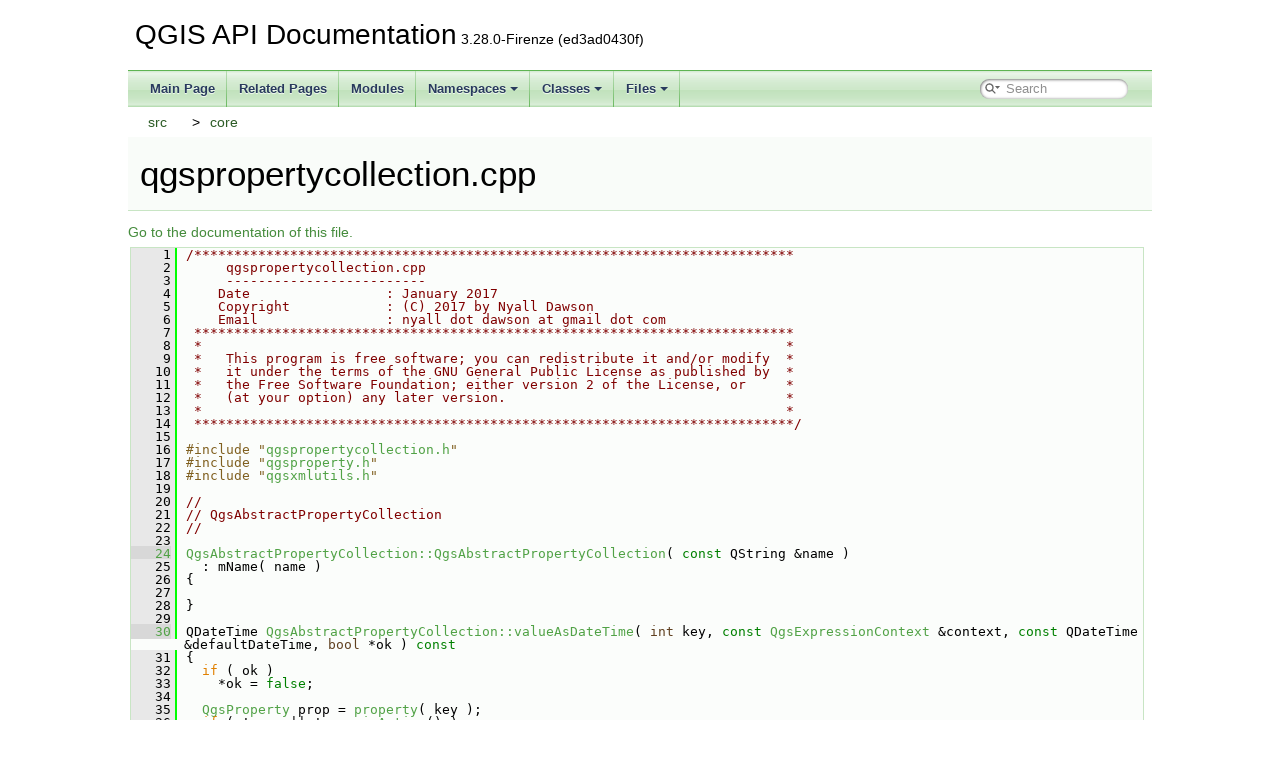

--- FILE ---
content_type: text/html
request_url: https://api.qgis.org/api/3.28/qgspropertycollection_8cpp_source.html
body_size: 15825
content:
<!DOCTYPE html PUBLIC "-//W3C//DTD XHTML 1.0 Transitional//EN" "https://www.w3.org/TR/xhtml1/DTD/xhtml1-transitional.dtd">
<html xmlns="http://www.w3.org/1999/xhtml">
<head>
<meta http-equiv="Content-Type" content="text/xhtml;charset=UTF-8"/>
<meta http-equiv="X-UA-Compatible" content="IE=11"/>
<meta name="generator" content="Doxygen 1.9.4"/>
<meta name="viewport" content="width=device-width, initial-scale=1"/>
<title>QGIS API Documentation: /build/qgis-3.28.0+99sid/src/core/qgspropertycollection.cpp Source File</title>
<link href="tabs.css" rel="stylesheet" type="text/css"/>
<script type="text/javascript" src="jquery.js"></script>
<script type="text/javascript" src="dynsections.js"></script>
<link href="search/search.css" rel="stylesheet" type="text/css"/>
<script type="text/javascript" src="search/searchdata.js"></script>
<script type="text/javascript" src="search/search.js"></script>
<link href="doxygen.css" rel="stylesheet" type="text/css" />
<link href="api_custom.css" rel="stylesheet" type="text/css"/>
</head>
<body>
<div id="top"><!-- do not remove this div, it is closed by doxygen! -->
<div id="titlearea">
<table cellspacing="0" cellpadding="0">
 <tbody>
 <tr id="projectrow">
  <td id="projectalign">
   <div id="projectname">QGIS API Documentation<span id="projectnumber">&#160;3.28.0-Firenze (ed3ad0430f)</span>
   </div>
  </td>
 </tr>
 </tbody>
</table>
</div>
<!-- end header part -->
<!-- Generated by Doxygen 1.9.4 -->
<script type="text/javascript">
/* @license magnet:?xt=urn:btih:d3d9a9a6595521f9666a5e94cc830dab83b65699&amp;dn=expat.txt MIT */
var searchBox = new SearchBox("searchBox", "search",'Search','.html');
/* @license-end */
</script>
<script type="text/javascript" src="menudata.js"></script>
<script type="text/javascript" src="menu.js"></script>
<script type="text/javascript">
/* @license magnet:?xt=urn:btih:d3d9a9a6595521f9666a5e94cc830dab83b65699&amp;dn=expat.txt MIT */
$(function() {
  initMenu('',true,false,'search.php','Search');
  $(document).ready(function() { init_search(); });
});
/* @license-end */
</script>
<div id="main-nav"></div>
<!-- window showing the filter options -->
<div id="MSearchSelectWindow"
     onmouseover="return searchBox.OnSearchSelectShow()"
     onmouseout="return searchBox.OnSearchSelectHide()"
     onkeydown="return searchBox.OnSearchSelectKey(event)">
</div>

<!-- iframe showing the search results (closed by default) -->
<div id="MSearchResultsWindow">
<iframe src="javascript:void(0)" frameborder="0" 
        name="MSearchResults" id="MSearchResults">
</iframe>
</div>

<div id="nav-path" class="navpath">
  <ul>
<li class="navelem"><a class="el" href="dir_68267d1309a1af8e8297ef4c3efbcdba.html">src</a></li><li class="navelem"><a class="el" href="dir_aebb8dcc11953d78e620bbef0b9e2183.html">core</a></li>  </ul>
</div>
</div><!-- top -->
<div class="header">
  <div class="headertitle"><div class="title">qgspropertycollection.cpp</div></div>
</div><!--header-->
<div class="contents">
<a href="qgspropertycollection_8cpp.html">Go to the documentation of this file.</a><div class="fragment"><div class="line"><a id="l00001" name="l00001"></a><span class="lineno">    1</span><span class="comment">/***************************************************************************</span></div>
<div class="line"><a id="l00002" name="l00002"></a><span class="lineno">    2</span><span class="comment">     qgspropertycollection.cpp</span></div>
<div class="line"><a id="l00003" name="l00003"></a><span class="lineno">    3</span><span class="comment">     -------------------------</span></div>
<div class="line"><a id="l00004" name="l00004"></a><span class="lineno">    4</span><span class="comment">    Date                 : January 2017</span></div>
<div class="line"><a id="l00005" name="l00005"></a><span class="lineno">    5</span><span class="comment">    Copyright            : (C) 2017 by Nyall Dawson</span></div>
<div class="line"><a id="l00006" name="l00006"></a><span class="lineno">    6</span><span class="comment">    Email                : nyall dot dawson at gmail dot com</span></div>
<div class="line"><a id="l00007" name="l00007"></a><span class="lineno">    7</span><span class="comment"> ***************************************************************************</span></div>
<div class="line"><a id="l00008" name="l00008"></a><span class="lineno">    8</span><span class="comment"> *                                                                         *</span></div>
<div class="line"><a id="l00009" name="l00009"></a><span class="lineno">    9</span><span class="comment"> *   This program is free software; you can redistribute it and/or modify  *</span></div>
<div class="line"><a id="l00010" name="l00010"></a><span class="lineno">   10</span><span class="comment"> *   it under the terms of the GNU General Public License as published by  *</span></div>
<div class="line"><a id="l00011" name="l00011"></a><span class="lineno">   11</span><span class="comment"> *   the Free Software Foundation; either version 2 of the License, or     *</span></div>
<div class="line"><a id="l00012" name="l00012"></a><span class="lineno">   12</span><span class="comment"> *   (at your option) any later version.                                   *</span></div>
<div class="line"><a id="l00013" name="l00013"></a><span class="lineno">   13</span><span class="comment"> *                                                                         *</span></div>
<div class="line"><a id="l00014" name="l00014"></a><span class="lineno">   14</span><span class="comment"> ***************************************************************************/</span></div>
<div class="line"><a id="l00015" name="l00015"></a><span class="lineno">   15</span> </div>
<div class="line"><a id="l00016" name="l00016"></a><span class="lineno">   16</span><span class="preprocessor">#include &quot;<a class="code" href="qgspropertycollection_8h.html">qgspropertycollection.h</a>&quot;</span></div>
<div class="line"><a id="l00017" name="l00017"></a><span class="lineno">   17</span><span class="preprocessor">#include &quot;<a class="code" href="qgsproperty_8h.html">qgsproperty.h</a>&quot;</span></div>
<div class="line"><a id="l00018" name="l00018"></a><span class="lineno">   18</span><span class="preprocessor">#include &quot;<a class="code" href="qgsxmlutils_8h.html">qgsxmlutils.h</a>&quot;</span></div>
<div class="line"><a id="l00019" name="l00019"></a><span class="lineno">   19</span> </div>
<div class="line"><a id="l00020" name="l00020"></a><span class="lineno">   20</span><span class="comment">//</span></div>
<div class="line"><a id="l00021" name="l00021"></a><span class="lineno">   21</span><span class="comment">// QgsAbstractPropertyCollection</span></div>
<div class="line"><a id="l00022" name="l00022"></a><span class="lineno">   22</span><span class="comment">//</span></div>
<div class="line"><a id="l00023" name="l00023"></a><span class="lineno">   23</span> </div>
<div class="line"><a id="l00024" name="l00024"></a><span class="lineno"><a class="line" href="classQgsAbstractPropertyCollection.html#a9ac950d71aba3faca73df84d27d17445">   24</a></span><a class="code hl_function" href="classQgsAbstractPropertyCollection.html#a9ac950d71aba3faca73df84d27d17445">QgsAbstractPropertyCollection::QgsAbstractPropertyCollection</a>( <span class="keyword">const</span> QString &amp;name )</div>
<div class="line"><a id="l00025" name="l00025"></a><span class="lineno">   25</span>  : mName( name )</div>
<div class="line"><a id="l00026" name="l00026"></a><span class="lineno">   26</span>{</div>
<div class="line"><a id="l00027" name="l00027"></a><span class="lineno">   27</span> </div>
<div class="line"><a id="l00028" name="l00028"></a><span class="lineno">   28</span>}</div>
<div class="line"><a id="l00029" name="l00029"></a><span class="lineno">   29</span> </div>
<div class="line"><a id="l00030" name="l00030"></a><span class="lineno"><a class="line" href="classQgsAbstractPropertyCollection.html#a4bf56a4c738a2da97af3719bea430269">   30</a></span>QDateTime <a class="code hl_function" href="classQgsAbstractPropertyCollection.html#a4bf56a4c738a2da97af3719bea430269">QgsAbstractPropertyCollection::valueAsDateTime</a>( <span class="keywordtype">int</span> key, <span class="keyword">const</span> <a class="code hl_class" href="classQgsExpressionContext.html">QgsExpressionContext</a> &amp;context, <span class="keyword">const</span> QDateTime &amp;defaultDateTime, <span class="keywordtype">bool</span> *ok )<span class="keyword"> const</span></div>
<div class="line"><a id="l00031" name="l00031"></a><span class="lineno">   31</span><span class="keyword"></span>{</div>
<div class="line"><a id="l00032" name="l00032"></a><span class="lineno">   32</span>  <span class="keywordflow">if</span> ( ok )</div>
<div class="line"><a id="l00033" name="l00033"></a><span class="lineno">   33</span>    *ok = <span class="keyword">false</span>;</div>
<div class="line"><a id="l00034" name="l00034"></a><span class="lineno">   34</span> </div>
<div class="line"><a id="l00035" name="l00035"></a><span class="lineno">   35</span>  <a class="code hl_class" href="classQgsProperty.html">QgsProperty</a> prop = <a class="code hl_function" href="classQgsAbstractPropertyCollection.html#a50d7627921b3cdc734708ff471ba46b2">property</a>( key );</div>
<div class="line"><a id="l00036" name="l00036"></a><span class="lineno">   36</span>  <span class="keywordflow">if</span> ( !prop || !prop.<a class="code hl_function" href="classQgsProperty.html#a895c8bda88dbad6dedc815a25bff05f6">isActive</a>() )</div>
<div class="line"><a id="l00037" name="l00037"></a><span class="lineno">   37</span>    <span class="keywordflow">return</span> defaultDateTime;</div>
<div class="line"><a id="l00038" name="l00038"></a><span class="lineno">   38</span> </div>
<div class="line"><a id="l00039" name="l00039"></a><span class="lineno">   39</span>  <span class="keywordflow">return</span> prop.<a class="code hl_function" href="classQgsProperty.html#a00a14ef2df3646f173495a4bbb37e5f2">valueAsDateTime</a>( context, defaultDateTime, ok );</div>
<div class="line"><a id="l00040" name="l00040"></a><span class="lineno">   40</span>}</div>
<div class="line"><a id="l00041" name="l00041"></a><span class="lineno">   41</span> </div>
<div class="line"><a id="l00042" name="l00042"></a><span class="lineno"><a class="line" href="classQgsAbstractPropertyCollection.html#aceb66fd899863e2f94ddea8685f47945">   42</a></span>QString <a class="code hl_function" href="classQgsAbstractPropertyCollection.html#aceb66fd899863e2f94ddea8685f47945">QgsAbstractPropertyCollection::valueAsString</a>( <span class="keywordtype">int</span> key, <span class="keyword">const</span> <a class="code hl_class" href="classQgsExpressionContext.html">QgsExpressionContext</a> &amp;context, <span class="keyword">const</span> QString &amp;defaultString, <span class="keywordtype">bool</span> *ok )<span class="keyword"> const</span></div>
<div class="line"><a id="l00043" name="l00043"></a><span class="lineno">   43</span><span class="keyword"></span>{</div>
<div class="line"><a id="l00044" name="l00044"></a><span class="lineno">   44</span>  <span class="keywordflow">if</span> ( ok )</div>
<div class="line"><a id="l00045" name="l00045"></a><span class="lineno">   45</span>    *ok = <span class="keyword">false</span>;</div>
<div class="line"><a id="l00046" name="l00046"></a><span class="lineno">   46</span> </div>
<div class="line"><a id="l00047" name="l00047"></a><span class="lineno">   47</span>  <a class="code hl_class" href="classQgsProperty.html">QgsProperty</a> prop = <a class="code hl_function" href="classQgsAbstractPropertyCollection.html#a50d7627921b3cdc734708ff471ba46b2">property</a>( key );</div>
<div class="line"><a id="l00048" name="l00048"></a><span class="lineno">   48</span>  <span class="keywordflow">if</span> ( !prop || !prop.<a class="code hl_function" href="classQgsProperty.html#a895c8bda88dbad6dedc815a25bff05f6">isActive</a>() )</div>
<div class="line"><a id="l00049" name="l00049"></a><span class="lineno">   49</span>    <span class="keywordflow">return</span> defaultString;</div>
<div class="line"><a id="l00050" name="l00050"></a><span class="lineno">   50</span> </div>
<div class="line"><a id="l00051" name="l00051"></a><span class="lineno">   51</span>  <span class="keywordflow">return</span> prop.<a class="code hl_function" href="classQgsProperty.html#a4ae242a65bde541867144e05f67f2ac9">valueAsString</a>( context, defaultString, ok );</div>
<div class="line"><a id="l00052" name="l00052"></a><span class="lineno">   52</span>}</div>
<div class="line"><a id="l00053" name="l00053"></a><span class="lineno">   53</span> </div>
<div class="line"><a id="l00054" name="l00054"></a><span class="lineno"><a class="line" href="classQgsAbstractPropertyCollection.html#a26635d5d39d88cad06a644656c90fce5">   54</a></span>QColor <a class="code hl_function" href="classQgsAbstractPropertyCollection.html#a26635d5d39d88cad06a644656c90fce5">QgsAbstractPropertyCollection::valueAsColor</a>( <span class="keywordtype">int</span> key, <span class="keyword">const</span> <a class="code hl_class" href="classQgsExpressionContext.html">QgsExpressionContext</a> &amp;context, <span class="keyword">const</span> QColor &amp;defaultColor, <span class="keywordtype">bool</span> *ok )<span class="keyword"> const</span></div>
<div class="line"><a id="l00055" name="l00055"></a><span class="lineno">   55</span><span class="keyword"></span>{</div>
<div class="line"><a id="l00056" name="l00056"></a><span class="lineno">   56</span>  <span class="keywordflow">if</span> ( ok )</div>
<div class="line"><a id="l00057" name="l00057"></a><span class="lineno">   57</span>    *ok = <span class="keyword">false</span>;</div>
<div class="line"><a id="l00058" name="l00058"></a><span class="lineno">   58</span> </div>
<div class="line"><a id="l00059" name="l00059"></a><span class="lineno">   59</span>  <a class="code hl_class" href="classQgsProperty.html">QgsProperty</a> prop = <a class="code hl_function" href="classQgsAbstractPropertyCollection.html#a50d7627921b3cdc734708ff471ba46b2">property</a>( key );</div>
<div class="line"><a id="l00060" name="l00060"></a><span class="lineno">   60</span>  <span class="keywordflow">if</span> ( !prop || !prop.<a class="code hl_function" href="classQgsProperty.html#a895c8bda88dbad6dedc815a25bff05f6">isActive</a>() )</div>
<div class="line"><a id="l00061" name="l00061"></a><span class="lineno">   61</span>    <span class="keywordflow">return</span> defaultColor;</div>
<div class="line"><a id="l00062" name="l00062"></a><span class="lineno">   62</span> </div>
<div class="line"><a id="l00063" name="l00063"></a><span class="lineno">   63</span>  <span class="keywordflow">return</span> prop.<a class="code hl_function" href="classQgsProperty.html#a0d7bebddb990f3a5d4d8f2f266bcc833">valueAsColor</a>( context, defaultColor, ok );</div>
<div class="line"><a id="l00064" name="l00064"></a><span class="lineno">   64</span>}</div>
<div class="line"><a id="l00065" name="l00065"></a><span class="lineno">   65</span> </div>
<div class="line"><a id="l00066" name="l00066"></a><span class="lineno"><a class="line" href="classQgsAbstractPropertyCollection.html#a8f7248ffb2b0645ec589f5a3d7d7ea89">   66</a></span><span class="keywordtype">double</span> <a class="code hl_function" href="classQgsAbstractPropertyCollection.html#a8f7248ffb2b0645ec589f5a3d7d7ea89">QgsAbstractPropertyCollection::valueAsDouble</a>( <span class="keywordtype">int</span> key, <span class="keyword">const</span> <a class="code hl_class" href="classQgsExpressionContext.html">QgsExpressionContext</a> &amp;context, <span class="keywordtype">double</span> defaultValue, <span class="keywordtype">bool</span> *ok )<span class="keyword"> const</span></div>
<div class="line"><a id="l00067" name="l00067"></a><span class="lineno">   67</span><span class="keyword"></span>{</div>
<div class="line"><a id="l00068" name="l00068"></a><span class="lineno">   68</span>  <span class="keywordflow">if</span> ( ok )</div>
<div class="line"><a id="l00069" name="l00069"></a><span class="lineno">   69</span>    *ok = <span class="keyword">false</span>;</div>
<div class="line"><a id="l00070" name="l00070"></a><span class="lineno">   70</span>  <a class="code hl_class" href="classQgsProperty.html">QgsProperty</a> prop = <a class="code hl_function" href="classQgsAbstractPropertyCollection.html#a50d7627921b3cdc734708ff471ba46b2">property</a>( key );</div>
<div class="line"><a id="l00071" name="l00071"></a><span class="lineno">   71</span>  <span class="keywordflow">if</span> ( !prop || !prop.<a class="code hl_function" href="classQgsProperty.html#a895c8bda88dbad6dedc815a25bff05f6">isActive</a>() )</div>
<div class="line"><a id="l00072" name="l00072"></a><span class="lineno">   72</span>    <span class="keywordflow">return</span> defaultValue;</div>
<div class="line"><a id="l00073" name="l00073"></a><span class="lineno">   73</span> </div>
<div class="line"><a id="l00074" name="l00074"></a><span class="lineno">   74</span>  <span class="keywordflow">return</span> prop.<a class="code hl_function" href="classQgsProperty.html#a8eafb17fa9a9100f9dce2c9b89d74e61">valueAsDouble</a>( context, defaultValue, ok );</div>
<div class="line"><a id="l00075" name="l00075"></a><span class="lineno">   75</span>}</div>
<div class="line"><a id="l00076" name="l00076"></a><span class="lineno">   76</span> </div>
<div class="line"><a id="l00077" name="l00077"></a><span class="lineno"><a class="line" href="classQgsAbstractPropertyCollection.html#a4fe8018df9c685a0ceb400f990eb29b1">   77</a></span><span class="keywordtype">int</span> <a class="code hl_function" href="classQgsAbstractPropertyCollection.html#a4fe8018df9c685a0ceb400f990eb29b1">QgsAbstractPropertyCollection::valueAsInt</a>( <span class="keywordtype">int</span> key, <span class="keyword">const</span> <a class="code hl_class" href="classQgsExpressionContext.html">QgsExpressionContext</a> &amp;context, <span class="keywordtype">int</span> defaultValue, <span class="keywordtype">bool</span> *ok )<span class="keyword"> const</span></div>
<div class="line"><a id="l00078" name="l00078"></a><span class="lineno">   78</span><span class="keyword"></span>{</div>
<div class="line"><a id="l00079" name="l00079"></a><span class="lineno">   79</span>  <span class="keywordflow">if</span> ( ok )</div>
<div class="line"><a id="l00080" name="l00080"></a><span class="lineno">   80</span>    *ok = <span class="keyword">false</span>;</div>
<div class="line"><a id="l00081" name="l00081"></a><span class="lineno">   81</span>  <a class="code hl_class" href="classQgsProperty.html">QgsProperty</a> prop = <a class="code hl_function" href="classQgsAbstractPropertyCollection.html#a50d7627921b3cdc734708ff471ba46b2">property</a>( key );</div>
<div class="line"><a id="l00082" name="l00082"></a><span class="lineno">   82</span>  <span class="keywordflow">if</span> ( !prop || !prop.<a class="code hl_function" href="classQgsProperty.html#a895c8bda88dbad6dedc815a25bff05f6">isActive</a>() )</div>
<div class="line"><a id="l00083" name="l00083"></a><span class="lineno">   83</span>    <span class="keywordflow">return</span> defaultValue;</div>
<div class="line"><a id="l00084" name="l00084"></a><span class="lineno">   84</span> </div>
<div class="line"><a id="l00085" name="l00085"></a><span class="lineno">   85</span>  <span class="keywordflow">return</span> prop.<a class="code hl_function" href="classQgsProperty.html#aa0035497759c9c57ac7323e9ecc0c94e">valueAsInt</a>( context, defaultValue, ok );</div>
<div class="line"><a id="l00086" name="l00086"></a><span class="lineno">   86</span>}</div>
<div class="line"><a id="l00087" name="l00087"></a><span class="lineno">   87</span> </div>
<div class="line"><a id="l00088" name="l00088"></a><span class="lineno"><a class="line" href="classQgsAbstractPropertyCollection.html#a57efefb4c0dad49de9854fc7476955b2">   88</a></span><span class="keywordtype">bool</span> <a class="code hl_function" href="classQgsAbstractPropertyCollection.html#a57efefb4c0dad49de9854fc7476955b2">QgsAbstractPropertyCollection::valueAsBool</a>( <span class="keywordtype">int</span> key, <span class="keyword">const</span> <a class="code hl_class" href="classQgsExpressionContext.html">QgsExpressionContext</a> &amp;context, <span class="keywordtype">bool</span> defaultValue, <span class="keywordtype">bool</span> *ok )<span class="keyword"> const</span></div>
<div class="line"><a id="l00089" name="l00089"></a><span class="lineno">   89</span><span class="keyword"></span>{</div>
<div class="line"><a id="l00090" name="l00090"></a><span class="lineno">   90</span>  <span class="keywordflow">if</span> ( ok )</div>
<div class="line"><a id="l00091" name="l00091"></a><span class="lineno">   91</span>    *ok = <span class="keyword">false</span>;</div>
<div class="line"><a id="l00092" name="l00092"></a><span class="lineno">   92</span>  <a class="code hl_class" href="classQgsProperty.html">QgsProperty</a> prop = <a class="code hl_function" href="classQgsAbstractPropertyCollection.html#a50d7627921b3cdc734708ff471ba46b2">property</a>( key );</div>
<div class="line"><a id="l00093" name="l00093"></a><span class="lineno">   93</span>  <span class="keywordflow">if</span> ( !prop || !prop.<a class="code hl_function" href="classQgsProperty.html#a895c8bda88dbad6dedc815a25bff05f6">isActive</a>() )</div>
<div class="line"><a id="l00094" name="l00094"></a><span class="lineno">   94</span>    <span class="keywordflow">return</span> defaultValue;</div>
<div class="line"><a id="l00095" name="l00095"></a><span class="lineno">   95</span> </div>
<div class="line"><a id="l00096" name="l00096"></a><span class="lineno">   96</span>  <span class="keywordflow">return</span> prop.<a class="code hl_function" href="classQgsProperty.html#aa8cc69e8f240b0ecb6a19d42d58de2b9">valueAsBool</a>( context, defaultValue, ok );</div>
<div class="line"><a id="l00097" name="l00097"></a><span class="lineno">   97</span>}</div>
<div class="line"><a id="l00098" name="l00098"></a><span class="lineno">   98</span> </div>
<div class="line"><a id="l00099" name="l00099"></a><span class="lineno"><a class="line" href="classQgsAbstractPropertyCollection.html#ae5dc589ec5b5f4864e5f52e7114f9372">   99</a></span><span class="keywordtype">bool</span> <a class="code hl_function" href="classQgsAbstractPropertyCollection.html#ae5dc589ec5b5f4864e5f52e7114f9372">QgsAbstractPropertyCollection::writeXml</a>( QDomElement &amp;collectionElem, <span class="keyword">const</span> <a class="code hl_typedef" href="qgspropertycollection_8h.html#a55b05677f78795114fa12c8fe7356db6">QgsPropertiesDefinition</a> &amp;definitions )<span class="keyword"> const</span></div>
<div class="line"><a id="l00100" name="l00100"></a><span class="lineno">  100</span><span class="keyword"></span>{</div>
<div class="line"><a id="l00101" name="l00101"></a><span class="lineno">  101</span>  QVariant collection = <a class="code hl_function" href="classQgsAbstractPropertyCollection.html#aeb3800ad6eb6f4bb842831b14c7f02fa">toVariant</a>( definitions );</div>
<div class="line"><a id="l00102" name="l00102"></a><span class="lineno">  102</span>  QDomDocument doc = collectionElem.ownerDocument();</div>
<div class="line"><a id="l00103" name="l00103"></a><span class="lineno">  103</span>  QDomElement element = <a class="code hl_function" href="classQgsXmlUtils.html#a4192d177c2475a2825cc1ba9972d97b9">QgsXmlUtils::writeVariant</a>( collection, doc );</div>
<div class="line"><a id="l00104" name="l00104"></a><span class="lineno">  104</span>  collectionElem.appendChild( element );</div>
<div class="line"><a id="l00105" name="l00105"></a><span class="lineno">  105</span>  <span class="keywordflow">return</span> <span class="keyword">true</span>;</div>
<div class="line"><a id="l00106" name="l00106"></a><span class="lineno">  106</span>}</div>
<div class="line"><a id="l00107" name="l00107"></a><span class="lineno">  107</span> </div>
<div class="line"><a id="l00108" name="l00108"></a><span class="lineno"><a class="line" href="classQgsAbstractPropertyCollection.html#ab3df675b6cb01963b82dd84f26417ae1">  108</a></span><span class="keywordtype">bool</span> <a class="code hl_function" href="classQgsAbstractPropertyCollection.html#ab3df675b6cb01963b82dd84f26417ae1">QgsAbstractPropertyCollection::readXml</a>( <span class="keyword">const</span> QDomElement &amp;collectionElem, <span class="keyword">const</span> <a class="code hl_typedef" href="qgspropertycollection_8h.html#a55b05677f78795114fa12c8fe7356db6">QgsPropertiesDefinition</a> &amp;definitions )</div>
<div class="line"><a id="l00109" name="l00109"></a><span class="lineno">  109</span>{</div>
<div class="line"><a id="l00110" name="l00110"></a><span class="lineno">  110</span>  QVariant collection = <a class="code hl_function" href="classQgsXmlUtils.html#a78b54d8785573d3ad51566999d7a3884">QgsXmlUtils::readVariant</a>( collectionElem.firstChild().toElement() );</div>
<div class="line"><a id="l00111" name="l00111"></a><span class="lineno">  111</span>  <span class="keywordflow">return</span> <a class="code hl_function" href="classQgsAbstractPropertyCollection.html#aa147e983f4c75fd920bd42d2828603e9">loadVariant</a>( collection.toMap(), definitions );</div>
<div class="line"><a id="l00112" name="l00112"></a><span class="lineno">  112</span>}</div>
<div class="line"><a id="l00113" name="l00113"></a><span class="lineno">  113</span> </div>
<div class="line"><a id="l00114" name="l00114"></a><span class="lineno">  114</span> </div>
<div class="line"><a id="l00115" name="l00115"></a><span class="lineno">  115</span> </div>
<div class="line"><a id="l00116" name="l00116"></a><span class="lineno">  116</span><span class="comment">//</span></div>
<div class="line"><a id="l00117" name="l00117"></a><span class="lineno">  117</span><span class="comment">// QgsPropertyCollection</span></div>
<div class="line"><a id="l00118" name="l00118"></a><span class="lineno">  118</span><span class="comment">//</span></div>
<div class="line"><a id="l00119" name="l00119"></a><span class="lineno">  119</span> </div>
<div class="line"><a id="l00120" name="l00120"></a><span class="lineno"><a class="line" href="classQgsPropertyCollection.html#af9595eda379a74d6ee26e70b87d8178c">  120</a></span><a class="code hl_function" href="classQgsPropertyCollection.html#af9595eda379a74d6ee26e70b87d8178c">QgsPropertyCollection::QgsPropertyCollection</a>( <span class="keyword">const</span> QString &amp;name )</div>
<div class="line"><a id="l00121" name="l00121"></a><span class="lineno">  121</span>  : <a class="code hl_class" href="classQgsAbstractPropertyCollection.html">QgsAbstractPropertyCollection</a>( name )</div>
<div class="line"><a id="l00122" name="l00122"></a><span class="lineno">  122</span>{}</div>
<div class="line"><a id="l00123" name="l00123"></a><span class="lineno">  123</span> </div>
<div class="line"><a id="l00124" name="l00124"></a><span class="lineno"><a class="line" href="classQgsPropertyCollection.html#a5837d88d933aa8e3fbcfab42d0aebf89">  124</a></span><a class="code hl_function" href="classQgsPropertyCollection.html#af9595eda379a74d6ee26e70b87d8178c">QgsPropertyCollection::QgsPropertyCollection</a>( <span class="keyword">const</span> <a class="code hl_class" href="classQgsPropertyCollection.html">QgsPropertyCollection</a> &amp;other )</div>
<div class="line"><a id="l00125" name="l00125"></a><span class="lineno">  125</span>  : <a class="code hl_class" href="classQgsAbstractPropertyCollection.html">QgsAbstractPropertyCollection</a>( other )</div>
<div class="line"><a id="l00126" name="l00126"></a><span class="lineno">  126</span>  , mProperties( other.mProperties )</div>
<div class="line"><a id="l00127" name="l00127"></a><span class="lineno">  127</span>  , mDirty( other.mDirty )</div>
<div class="line"><a id="l00128" name="l00128"></a><span class="lineno">  128</span>  , mHasActiveProperties( other.mHasActiveProperties )</div>
<div class="line"><a id="l00129" name="l00129"></a><span class="lineno">  129</span>  , mHasDynamicProperties( other.mHasDynamicProperties )</div>
<div class="line"><a id="l00130" name="l00130"></a><span class="lineno">  130</span>  , mCount( other.mCount )</div>
<div class="line"><a id="l00131" name="l00131"></a><span class="lineno">  131</span>{</div>
<div class="line"><a id="l00132" name="l00132"></a><span class="lineno">  132</span>  mProperties.detach();</div>
<div class="line"><a id="l00133" name="l00133"></a><span class="lineno">  133</span>}</div>
<div class="line"><a id="l00134" name="l00134"></a><span class="lineno">  134</span> </div>
<div class="line"><a id="l00135" name="l00135"></a><span class="lineno"><a class="line" href="classQgsPropertyCollection.html#a1b72fc653563c9a9068de831b005ff46">  135</a></span><a class="code hl_class" href="classQgsPropertyCollection.html">QgsPropertyCollection</a> &amp;<a class="code hl_function" href="classQgsPropertyCollection.html#a1b72fc653563c9a9068de831b005ff46">QgsPropertyCollection::operator=</a>( <span class="keyword">const</span> <a class="code hl_class" href="classQgsPropertyCollection.html">QgsPropertyCollection</a> &amp;other )</div>
<div class="line"><a id="l00136" name="l00136"></a><span class="lineno">  136</span>{</div>
<div class="line"><a id="l00137" name="l00137"></a><span class="lineno">  137</span>  QgsAbstractPropertyCollection::operator=( other );</div>
<div class="line"><a id="l00138" name="l00138"></a><span class="lineno">  138</span>  mProperties = other.mProperties;</div>
<div class="line"><a id="l00139" name="l00139"></a><span class="lineno">  139</span>  mProperties.detach();</div>
<div class="line"><a id="l00140" name="l00140"></a><span class="lineno">  140</span>  mDirty = other.mDirty;</div>
<div class="line"><a id="l00141" name="l00141"></a><span class="lineno">  141</span>  mHasActiveProperties = other.mHasActiveProperties;</div>
<div class="line"><a id="l00142" name="l00142"></a><span class="lineno">  142</span>  mHasDynamicProperties = other.mHasDynamicProperties;</div>
<div class="line"><a id="l00143" name="l00143"></a><span class="lineno">  143</span>  mCount = other.mCount;</div>
<div class="line"><a id="l00144" name="l00144"></a><span class="lineno">  144</span>  <span class="keywordflow">return</span> *<span class="keyword">this</span>;</div>
<div class="line"><a id="l00145" name="l00145"></a><span class="lineno">  145</span>}</div>
<div class="line"><a id="l00146" name="l00146"></a><span class="lineno">  146</span> </div>
<div class="line"><a id="l00147" name="l00147"></a><span class="lineno"><a class="line" href="classQgsPropertyCollection.html#a76727cdfd6b1ef88e497839801ad74b0">  147</a></span><span class="keywordtype">bool</span> <a class="code hl_function" href="classQgsPropertyCollection.html#a76727cdfd6b1ef88e497839801ad74b0">QgsPropertyCollection::operator==</a>( <span class="keyword">const</span> <a class="code hl_class" href="classQgsPropertyCollection.html">QgsPropertyCollection</a> &amp;other )<span class="keyword"> const</span></div>
<div class="line"><a id="l00148" name="l00148"></a><span class="lineno">  148</span><span class="keyword"></span>{</div>
<div class="line"><a id="l00149" name="l00149"></a><span class="lineno">  149</span>  <span class="keywordflow">return</span> mProperties == other.mProperties;</div>
<div class="line"><a id="l00150" name="l00150"></a><span class="lineno">  150</span>}</div>
<div class="line"><a id="l00151" name="l00151"></a><span class="lineno">  151</span> </div>
<div class="line"><a id="l00152" name="l00152"></a><span class="lineno"><a class="line" href="classQgsPropertyCollection.html#a6e6c83c6552860ee6bf9077aa46c423d">  152</a></span><span class="keywordtype">bool</span> <a class="code hl_function" href="classQgsPropertyCollection.html#a6e6c83c6552860ee6bf9077aa46c423d">QgsPropertyCollection::operator!=</a>( <span class="keyword">const</span> <a class="code hl_class" href="classQgsPropertyCollection.html">QgsPropertyCollection</a> &amp;other )<span class="keyword"> const</span></div>
<div class="line"><a id="l00153" name="l00153"></a><span class="lineno">  153</span><span class="keyword"></span>{</div>
<div class="line"><a id="l00154" name="l00154"></a><span class="lineno">  154</span>  <span class="keywordflow">return</span> !( *<span class="keyword">this</span> == other );</div>
<div class="line"><a id="l00155" name="l00155"></a><span class="lineno">  155</span>}</div>
<div class="line"><a id="l00156" name="l00156"></a><span class="lineno">  156</span> </div>
<div class="line"><a id="l00157" name="l00157"></a><span class="lineno"><a class="line" href="classQgsPropertyCollection.html#aacbbbfab7ca0b7db9deadf283223da10">  157</a></span><span class="keywordtype">int</span> <a class="code hl_function" href="classQgsPropertyCollection.html#aacbbbfab7ca0b7db9deadf283223da10">QgsPropertyCollection::count</a>()<span class="keyword"> const</span></div>
<div class="line"><a id="l00158" name="l00158"></a><span class="lineno">  158</span><span class="keyword"></span>{</div>
<div class="line"><a id="l00159" name="l00159"></a><span class="lineno">  159</span>  <span class="keywordflow">if</span> ( !mDirty )</div>
<div class="line"><a id="l00160" name="l00160"></a><span class="lineno">  160</span>    <span class="keywordflow">return</span> mCount;</div>
<div class="line"><a id="l00161" name="l00161"></a><span class="lineno">  161</span> </div>
<div class="line"><a id="l00162" name="l00162"></a><span class="lineno">  162</span>  rescan();</div>
<div class="line"><a id="l00163" name="l00163"></a><span class="lineno">  163</span>  <span class="keywordflow">return</span> mCount;</div>
<div class="line"><a id="l00164" name="l00164"></a><span class="lineno">  164</span>}</div>
<div class="line"><a id="l00165" name="l00165"></a><span class="lineno">  165</span> </div>
<div class="line"><a id="l00166" name="l00166"></a><span class="lineno"><a class="line" href="classQgsPropertyCollection.html#aec6922d45431a7c5536f3152a27d2490">  166</a></span>QSet&lt;int&gt; <a class="code hl_function" href="classQgsPropertyCollection.html#aec6922d45431a7c5536f3152a27d2490">QgsPropertyCollection::propertyKeys</a>()<span class="keyword"> const</span></div>
<div class="line"><a id="l00167" name="l00167"></a><span class="lineno">  167</span><span class="keyword"></span>{</div>
<div class="line"><a id="l00168" name="l00168"></a><span class="lineno">  168</span>  QSet&lt;int&gt; keys;</div>
<div class="line"><a id="l00169" name="l00169"></a><span class="lineno">  169</span>  QHash&lt;int, QgsProperty&gt;::const_iterator it = mProperties.constBegin();</div>
<div class="line"><a id="l00170" name="l00170"></a><span class="lineno">  170</span>  <span class="keywordflow">for</span> ( ; it != mProperties.constEnd(); ++it )</div>
<div class="line"><a id="l00171" name="l00171"></a><span class="lineno">  171</span>  {</div>
<div class="line"><a id="l00172" name="l00172"></a><span class="lineno">  172</span>    <span class="keywordflow">if</span> ( it.value() )</div>
<div class="line"><a id="l00173" name="l00173"></a><span class="lineno">  173</span>      keys.insert( it.key() );</div>
<div class="line"><a id="l00174" name="l00174"></a><span class="lineno">  174</span>  }</div>
<div class="line"><a id="l00175" name="l00175"></a><span class="lineno">  175</span>  <span class="keywordflow">return</span> keys;</div>
<div class="line"><a id="l00176" name="l00176"></a><span class="lineno">  176</span>}</div>
<div class="line"><a id="l00177" name="l00177"></a><span class="lineno">  177</span> </div>
<div class="line"><a id="l00178" name="l00178"></a><span class="lineno"><a class="line" href="classQgsPropertyCollection.html#ad68fa5fa4842292d98b37d5c3f6060cc">  178</a></span><span class="keywordtype">void</span> <a class="code hl_function" href="classQgsPropertyCollection.html#ad68fa5fa4842292d98b37d5c3f6060cc">QgsPropertyCollection::clear</a>()</div>
<div class="line"><a id="l00179" name="l00179"></a><span class="lineno">  179</span>{</div>
<div class="line"><a id="l00180" name="l00180"></a><span class="lineno">  180</span>  mProperties.clear();</div>
<div class="line"><a id="l00181" name="l00181"></a><span class="lineno">  181</span>  mDirty = <span class="keyword">false</span>;</div>
<div class="line"><a id="l00182" name="l00182"></a><span class="lineno">  182</span>  mHasActiveProperties = <span class="keyword">false</span>;</div>
<div class="line"><a id="l00183" name="l00183"></a><span class="lineno">  183</span>  mHasDynamicProperties = <span class="keyword">false</span>;</div>
<div class="line"><a id="l00184" name="l00184"></a><span class="lineno">  184</span>  mCount = 0;</div>
<div class="line"><a id="l00185" name="l00185"></a><span class="lineno">  185</span>}</div>
<div class="line"><a id="l00186" name="l00186"></a><span class="lineno">  186</span> </div>
<div class="line"><a id="l00187" name="l00187"></a><span class="lineno"><a class="line" href="classQgsPropertyCollection.html#a6197a3265529fc2093594933fcbfbd4e">  187</a></span><span class="keywordtype">void</span> <a class="code hl_function" href="classQgsPropertyCollection.html#a6197a3265529fc2093594933fcbfbd4e">QgsPropertyCollection::setProperty</a>( <span class="keywordtype">int</span> key, <span class="keyword">const</span> <a class="code hl_class" href="classQgsProperty.html">QgsProperty</a> &amp;property )</div>
<div class="line"><a id="l00188" name="l00188"></a><span class="lineno">  188</span>{</div>
<div class="line"><a id="l00189" name="l00189"></a><span class="lineno">  189</span>  <span class="keywordflow">if</span> ( <a class="code hl_function" href="classQgsPropertyCollection.html#a179bafc5f2636dde1fd4f6058727c903">property</a> )</div>
<div class="line"><a id="l00190" name="l00190"></a><span class="lineno">  190</span>    mProperties.insert( key, <a class="code hl_function" href="classQgsPropertyCollection.html#a179bafc5f2636dde1fd4f6058727c903">property</a> );</div>
<div class="line"><a id="l00191" name="l00191"></a><span class="lineno">  191</span>  <span class="keywordflow">else</span></div>
<div class="line"><a id="l00192" name="l00192"></a><span class="lineno">  192</span>    mProperties.remove( key );</div>
<div class="line"><a id="l00193" name="l00193"></a><span class="lineno">  193</span> </div>
<div class="line"><a id="l00194" name="l00194"></a><span class="lineno">  194</span>  mDirty = <span class="keyword">true</span>;</div>
<div class="line"><a id="l00195" name="l00195"></a><span class="lineno">  195</span>}</div>
<div class="line"><a id="l00196" name="l00196"></a><span class="lineno">  196</span> </div>
<div class="line"><a id="l00197" name="l00197"></a><span class="lineno"><a class="line" href="classQgsPropertyCollection.html#a6ff9fad22458c53615588581723111dd">  197</a></span><span class="keywordtype">void</span> <a class="code hl_function" href="classQgsPropertyCollection.html#a6197a3265529fc2093594933fcbfbd4e">QgsPropertyCollection::setProperty</a>( <span class="keywordtype">int</span> key, <span class="keyword">const</span> QVariant &amp;value )</div>
<div class="line"><a id="l00198" name="l00198"></a><span class="lineno">  198</span>{</div>
<div class="line"><a id="l00199" name="l00199"></a><span class="lineno">  199</span>  mProperties.insert( key, <a class="code hl_function" href="classQgsProperty.html#af1462dc7aaa921fb10d52c297be6fb32">QgsProperty::fromValue</a>( <a class="code hl_function" href="classQgsPropertyCollection.html#a279a2483752abbe19740e7143f294f89">value</a> ) );</div>
<div class="line"><a id="l00200" name="l00200"></a><span class="lineno">  200</span>  mDirty = <span class="keyword">true</span>;</div>
<div class="line"><a id="l00201" name="l00201"></a><span class="lineno">  201</span>}</div>
<div class="line"><a id="l00202" name="l00202"></a><span class="lineno">  202</span> </div>
<div class="line"><a id="l00203" name="l00203"></a><span class="lineno"><a class="line" href="classQgsPropertyCollection.html#a0ea22aa8a2ce1e18a36c803f35c05755">  203</a></span><span class="keywordtype">bool</span> <a class="code hl_function" href="classQgsPropertyCollection.html#a0ea22aa8a2ce1e18a36c803f35c05755">QgsPropertyCollection::hasProperty</a>( <span class="keywordtype">int</span> key )<span class="keyword"> const</span></div>
<div class="line"><a id="l00204" name="l00204"></a><span class="lineno">  204</span><span class="keyword"></span>{</div>
<div class="line"><a id="l00205" name="l00205"></a><span class="lineno">  205</span>  <span class="keywordflow">if</span> ( mProperties.isEmpty() )</div>
<div class="line"><a id="l00206" name="l00206"></a><span class="lineno">  206</span>    <span class="keywordflow">return</span> <span class="keyword">false</span>;</div>
<div class="line"><a id="l00207" name="l00207"></a><span class="lineno">  207</span> </div>
<div class="line"><a id="l00208" name="l00208"></a><span class="lineno">  208</span>  <span class="keyword">auto</span> it = mProperties.constFind( key );</div>
<div class="line"><a id="l00209" name="l00209"></a><span class="lineno">  209</span>  <span class="keywordflow">if</span> ( it != mProperties.constEnd() )</div>
<div class="line"><a id="l00210" name="l00210"></a><span class="lineno">  210</span>    <span class="keywordflow">return</span> ( *it );</div>
<div class="line"><a id="l00211" name="l00211"></a><span class="lineno">  211</span>  <span class="keywordflow">return</span> <span class="keyword">false</span>;</div>
<div class="line"><a id="l00212" name="l00212"></a><span class="lineno">  212</span>}</div>
<div class="line"><a id="l00213" name="l00213"></a><span class="lineno">  213</span> </div>
<div class="line"><a id="l00214" name="l00214"></a><span class="lineno"><a class="line" href="classQgsPropertyCollection.html#a179bafc5f2636dde1fd4f6058727c903">  214</a></span><a class="code hl_class" href="classQgsProperty.html">QgsProperty</a> <a class="code hl_function" href="classQgsPropertyCollection.html#a179bafc5f2636dde1fd4f6058727c903">QgsPropertyCollection::property</a>( <span class="keywordtype">int</span> key )<span class="keyword"> const</span></div>
<div class="line"><a id="l00215" name="l00215"></a><span class="lineno">  215</span><span class="keyword"></span>{</div>
<div class="line"><a id="l00216" name="l00216"></a><span class="lineno">  216</span>  <span class="keywordflow">if</span> ( mProperties.isEmpty() )</div>
<div class="line"><a id="l00217" name="l00217"></a><span class="lineno">  217</span>    <span class="keywordflow">return</span> <a class="code hl_class" href="classQgsProperty.html">QgsProperty</a>();</div>
<div class="line"><a id="l00218" name="l00218"></a><span class="lineno">  218</span> </div>
<div class="line"><a id="l00219" name="l00219"></a><span class="lineno">  219</span>  <span class="keywordflow">return</span> mProperties.value( key );</div>
<div class="line"><a id="l00220" name="l00220"></a><span class="lineno">  220</span>}</div>
<div class="line"><a id="l00221" name="l00221"></a><span class="lineno">  221</span> </div>
<div class="line"><a id="l00222" name="l00222"></a><span class="lineno"><a class="line" href="classQgsPropertyCollection.html#a39fe3d3e8edd6462b26e7cd8eb1f47b1">  222</a></span><a class="code hl_class" href="classQgsProperty.html">QgsProperty</a> &amp;<a class="code hl_function" href="classQgsPropertyCollection.html#a179bafc5f2636dde1fd4f6058727c903">QgsPropertyCollection::property</a>( <span class="keywordtype">int</span> key )</div>
<div class="line"><a id="l00223" name="l00223"></a><span class="lineno">  223</span>{</div>
<div class="line"><a id="l00224" name="l00224"></a><span class="lineno">  224</span>  mDirty = <span class="keyword">true</span>;</div>
<div class="line"><a id="l00225" name="l00225"></a><span class="lineno">  225</span>  <span class="keywordflow">return</span> mProperties[ key ];</div>
<div class="line"><a id="l00226" name="l00226"></a><span class="lineno">  226</span>}</div>
<div class="line"><a id="l00227" name="l00227"></a><span class="lineno">  227</span> </div>
<div class="line"><a id="l00228" name="l00228"></a><span class="lineno"><a class="line" href="classQgsPropertyCollection.html#a279a2483752abbe19740e7143f294f89">  228</a></span>QVariant <a class="code hl_function" href="classQgsPropertyCollection.html#a279a2483752abbe19740e7143f294f89">QgsPropertyCollection::value</a>( <span class="keywordtype">int</span> key, <span class="keyword">const</span> <a class="code hl_class" href="classQgsExpressionContext.html">QgsExpressionContext</a> &amp;context, <span class="keyword">const</span> QVariant &amp;defaultValue )<span class="keyword"> const</span></div>
<div class="line"><a id="l00229" name="l00229"></a><span class="lineno">  229</span><span class="keyword"></span>{</div>
<div class="line"><a id="l00230" name="l00230"></a><span class="lineno">  230</span>  <span class="keywordflow">if</span> ( mProperties.isEmpty() )</div>
<div class="line"><a id="l00231" name="l00231"></a><span class="lineno">  231</span>    <span class="keywordflow">return</span> defaultValue;</div>
<div class="line"><a id="l00232" name="l00232"></a><span class="lineno">  232</span> </div>
<div class="line"><a id="l00233" name="l00233"></a><span class="lineno">  233</span>  <a class="code hl_class" href="classQgsProperty.html">QgsProperty</a> prop = mProperties.value( key );</div>
<div class="line"><a id="l00234" name="l00234"></a><span class="lineno">  234</span>  <span class="keywordflow">if</span> ( !prop || !prop.<a class="code hl_function" href="classQgsProperty.html#a895c8bda88dbad6dedc815a25bff05f6">isActive</a>() )</div>
<div class="line"><a id="l00235" name="l00235"></a><span class="lineno">  235</span>    <span class="keywordflow">return</span> defaultValue;</div>
<div class="line"><a id="l00236" name="l00236"></a><span class="lineno">  236</span> </div>
<div class="line"><a id="l00237" name="l00237"></a><span class="lineno">  237</span>  <span class="keywordflow">return</span> prop.<a class="code hl_function" href="classQgsProperty.html#a72d7a0c0a8af26e2d2e1ae1d3aa3323b">value</a>( context, defaultValue );</div>
<div class="line"><a id="l00238" name="l00238"></a><span class="lineno">  238</span>}</div>
<div class="line"><a id="l00239" name="l00239"></a><span class="lineno">  239</span> </div>
<div class="line"><a id="l00240" name="l00240"></a><span class="lineno"><a class="line" href="classQgsPropertyCollection.html#af418882f603822c8373f54d5eb8af03b">  240</a></span><span class="keywordtype">bool</span> <a class="code hl_function" href="classQgsPropertyCollection.html#af418882f603822c8373f54d5eb8af03b">QgsPropertyCollection::prepare</a>( <span class="keyword">const</span> <a class="code hl_class" href="classQgsExpressionContext.html">QgsExpressionContext</a> &amp;context )<span class="keyword"> const</span></div>
<div class="line"><a id="l00241" name="l00241"></a><span class="lineno">  241</span><span class="keyword"></span>{</div>
<div class="line"><a id="l00242" name="l00242"></a><span class="lineno">  242</span>  <span class="keywordtype">bool</span> result = <span class="keyword">true</span>;</div>
<div class="line"><a id="l00243" name="l00243"></a><span class="lineno">  243</span>  QHash&lt;int, QgsProperty&gt;::const_iterator it = mProperties.constBegin();</div>
<div class="line"><a id="l00244" name="l00244"></a><span class="lineno">  244</span>  <span class="keywordflow">for</span> ( ; it != mProperties.constEnd(); ++it )</div>
<div class="line"><a id="l00245" name="l00245"></a><span class="lineno">  245</span>  {</div>
<div class="line"><a id="l00246" name="l00246"></a><span class="lineno">  246</span>    <span class="keywordflow">if</span> ( !it.value().isActive() )</div>
<div class="line"><a id="l00247" name="l00247"></a><span class="lineno">  247</span>      <span class="keywordflow">continue</span>;</div>
<div class="line"><a id="l00248" name="l00248"></a><span class="lineno">  248</span> </div>
<div class="line"><a id="l00249" name="l00249"></a><span class="lineno">  249</span>    result = result &amp;&amp; it.value().prepare( context );</div>
<div class="line"><a id="l00250" name="l00250"></a><span class="lineno">  250</span>  }</div>
<div class="line"><a id="l00251" name="l00251"></a><span class="lineno">  251</span>  <span class="keywordflow">return</span> result;</div>
<div class="line"><a id="l00252" name="l00252"></a><span class="lineno">  252</span>}</div>
<div class="line"><a id="l00253" name="l00253"></a><span class="lineno">  253</span> </div>
<div class="line"><a id="l00254" name="l00254"></a><span class="lineno"><a class="line" href="classQgsPropertyCollection.html#a6d7fd8277b149ffbf300b2388db8ae1f">  254</a></span>QSet&lt; QString &gt; <a class="code hl_function" href="classQgsPropertyCollection.html#a6d7fd8277b149ffbf300b2388db8ae1f">QgsPropertyCollection::referencedFields</a>( <span class="keyword">const</span> <a class="code hl_class" href="classQgsExpressionContext.html">QgsExpressionContext</a> &amp;context, <span class="keywordtype">bool</span> ignoreContext )<span class="keyword"> const</span></div>
<div class="line"><a id="l00255" name="l00255"></a><span class="lineno">  255</span><span class="keyword"></span>{</div>
<div class="line"><a id="l00256" name="l00256"></a><span class="lineno">  256</span>  QSet&lt; QString &gt; cols;</div>
<div class="line"><a id="l00257" name="l00257"></a><span class="lineno">  257</span>  QHash&lt;int, QgsProperty&gt;::const_iterator it = mProperties.constBegin();</div>
<div class="line"><a id="l00258" name="l00258"></a><span class="lineno">  258</span>  <span class="keywordflow">for</span> ( ; it != mProperties.constEnd(); ++it )</div>
<div class="line"><a id="l00259" name="l00259"></a><span class="lineno">  259</span>  {</div>
<div class="line"><a id="l00260" name="l00260"></a><span class="lineno">  260</span>    <span class="keywordflow">if</span> ( !it.value().isActive() )</div>
<div class="line"><a id="l00261" name="l00261"></a><span class="lineno">  261</span>      <span class="keywordflow">continue</span>;</div>
<div class="line"><a id="l00262" name="l00262"></a><span class="lineno">  262</span> </div>
<div class="line"><a id="l00263" name="l00263"></a><span class="lineno">  263</span>    cols.unite( it.value().referencedFields( context, ignoreContext ) );</div>
<div class="line"><a id="l00264" name="l00264"></a><span class="lineno">  264</span>  }</div>
<div class="line"><a id="l00265" name="l00265"></a><span class="lineno">  265</span>  <span class="keywordflow">return</span> cols;</div>
<div class="line"><a id="l00266" name="l00266"></a><span class="lineno">  266</span>}</div>
<div class="line"><a id="l00267" name="l00267"></a><span class="lineno">  267</span> </div>
<div class="line"><a id="l00268" name="l00268"></a><span class="lineno"><a class="line" href="classQgsPropertyCollection.html#af187605ecb23d984e40cc7fe06563bd7">  268</a></span><span class="keywordtype">bool</span> <a class="code hl_function" href="classQgsPropertyCollection.html#af187605ecb23d984e40cc7fe06563bd7">QgsPropertyCollection::isActive</a>( <span class="keywordtype">int</span> key )<span class="keyword"> const</span></div>
<div class="line"><a id="l00269" name="l00269"></a><span class="lineno">  269</span><span class="keyword"></span>{</div>
<div class="line"><a id="l00270" name="l00270"></a><span class="lineno">  270</span>  <span class="keywordflow">if</span> ( mProperties.isEmpty() )</div>
<div class="line"><a id="l00271" name="l00271"></a><span class="lineno">  271</span>    <span class="keywordflow">return</span> <span class="keyword">false</span>;</div>
<div class="line"><a id="l00272" name="l00272"></a><span class="lineno">  272</span> </div>
<div class="line"><a id="l00273" name="l00273"></a><span class="lineno">  273</span>  <span class="keyword">auto</span> it = mProperties.constFind( key );</div>
<div class="line"><a id="l00274" name="l00274"></a><span class="lineno">  274</span>  <span class="keywordflow">if</span> ( it != mProperties.constEnd() )</div>
<div class="line"><a id="l00275" name="l00275"></a><span class="lineno">  275</span>    <span class="keywordflow">return</span> ( *it ).isActive();</div>
<div class="line"><a id="l00276" name="l00276"></a><span class="lineno">  276</span>  <span class="keywordflow">return</span> <span class="keyword">false</span>;</div>
<div class="line"><a id="l00277" name="l00277"></a><span class="lineno">  277</span>}</div>
<div class="line"><a id="l00278" name="l00278"></a><span class="lineno">  278</span> </div>
<div class="line"><a id="l00279" name="l00279"></a><span class="lineno">  279</span><span class="keywordtype">void</span> QgsPropertyCollection::rescan()<span class="keyword"> const</span></div>
<div class="line"><a id="l00280" name="l00280"></a><span class="lineno">  280</span><span class="keyword"></span>{</div>
<div class="line"><a id="l00281" name="l00281"></a><span class="lineno">  281</span>  mHasActiveProperties = <span class="keyword">false</span>;</div>
<div class="line"><a id="l00282" name="l00282"></a><span class="lineno">  282</span>  mHasDynamicProperties = <span class="keyword">false</span>;</div>
<div class="line"><a id="l00283" name="l00283"></a><span class="lineno">  283</span>  mCount = 0;</div>
<div class="line"><a id="l00284" name="l00284"></a><span class="lineno">  284</span>  <span class="keywordflow">if</span> ( !mProperties.isEmpty() )</div>
<div class="line"><a id="l00285" name="l00285"></a><span class="lineno">  285</span>  {</div>
<div class="line"><a id="l00286" name="l00286"></a><span class="lineno">  286</span>    QHash&lt;int, QgsProperty&gt;::const_iterator it = mProperties.constBegin();</div>
<div class="line"><a id="l00287" name="l00287"></a><span class="lineno">  287</span>    <span class="keywordflow">for</span> ( ; it != mProperties.constEnd(); ++it )</div>
<div class="line"><a id="l00288" name="l00288"></a><span class="lineno">  288</span>    {</div>
<div class="line"><a id="l00289" name="l00289"></a><span class="lineno">  289</span>      <span class="keywordflow">if</span> ( it.value() )</div>
<div class="line"><a id="l00290" name="l00290"></a><span class="lineno">  290</span>        mCount++;</div>
<div class="line"><a id="l00291" name="l00291"></a><span class="lineno">  291</span>      <span class="keywordflow">if</span> ( it.value().isActive() )</div>
<div class="line"><a id="l00292" name="l00292"></a><span class="lineno">  292</span>      {</div>
<div class="line"><a id="l00293" name="l00293"></a><span class="lineno">  293</span>        mHasActiveProperties = <span class="keyword">true</span>;</div>
<div class="line"><a id="l00294" name="l00294"></a><span class="lineno">  294</span>        <span class="keywordflow">if</span> ( it.value().propertyType() != <a class="code hl_enumvalue" href="classQgsProperty.html#a0ad8ca6fe891e461592aa41e67a05c9ea8146309b612ab95ee6c433b30861dc8e">QgsProperty::StaticProperty</a> )</div>
<div class="line"><a id="l00295" name="l00295"></a><span class="lineno">  295</span>        {</div>
<div class="line"><a id="l00296" name="l00296"></a><span class="lineno">  296</span>          mHasDynamicProperties = <span class="keyword">true</span>;</div>
<div class="line"><a id="l00297" name="l00297"></a><span class="lineno">  297</span>        }</div>
<div class="line"><a id="l00298" name="l00298"></a><span class="lineno">  298</span>      }</div>
<div class="line"><a id="l00299" name="l00299"></a><span class="lineno">  299</span>    }</div>
<div class="line"><a id="l00300" name="l00300"></a><span class="lineno">  300</span>  }</div>
<div class="line"><a id="l00301" name="l00301"></a><span class="lineno">  301</span>  mDirty = <span class="keyword">false</span>;</div>
<div class="line"><a id="l00302" name="l00302"></a><span class="lineno">  302</span>}</div>
<div class="line"><a id="l00303" name="l00303"></a><span class="lineno">  303</span> </div>
<div class="line"><a id="l00304" name="l00304"></a><span class="lineno"><a class="line" href="classQgsPropertyCollection.html#af41839c81a3aae1113a5a3c160be9a2c">  304</a></span><span class="keywordtype">bool</span> <a class="code hl_function" href="classQgsPropertyCollection.html#af41839c81a3aae1113a5a3c160be9a2c">QgsPropertyCollection::hasActiveProperties</a>()<span class="keyword"> const</span></div>
<div class="line"><a id="l00305" name="l00305"></a><span class="lineno">  305</span><span class="keyword"></span>{</div>
<div class="line"><a id="l00306" name="l00306"></a><span class="lineno">  306</span>  <span class="keywordflow">if</span> ( mDirty )</div>
<div class="line"><a id="l00307" name="l00307"></a><span class="lineno">  307</span>    rescan();</div>
<div class="line"><a id="l00308" name="l00308"></a><span class="lineno">  308</span> </div>
<div class="line"><a id="l00309" name="l00309"></a><span class="lineno">  309</span>  <span class="keywordflow">return</span> mHasActiveProperties;</div>
<div class="line"><a id="l00310" name="l00310"></a><span class="lineno">  310</span>}</div>
<div class="line"><a id="l00311" name="l00311"></a><span class="lineno">  311</span> </div>
<div class="line"><a id="l00312" name="l00312"></a><span class="lineno"><a class="line" href="classQgsPropertyCollection.html#a848ed12e50f7743adc87be8e51d7cf28">  312</a></span><span class="keywordtype">bool</span> <a class="code hl_function" href="classQgsPropertyCollection.html#a848ed12e50f7743adc87be8e51d7cf28">QgsPropertyCollection::hasDynamicProperties</a>()<span class="keyword"> const</span></div>
<div class="line"><a id="l00313" name="l00313"></a><span class="lineno">  313</span><span class="keyword"></span>{</div>
<div class="line"><a id="l00314" name="l00314"></a><span class="lineno">  314</span>  <span class="keywordflow">if</span> ( mDirty )</div>
<div class="line"><a id="l00315" name="l00315"></a><span class="lineno">  315</span>    rescan();</div>
<div class="line"><a id="l00316" name="l00316"></a><span class="lineno">  316</span> </div>
<div class="line"><a id="l00317" name="l00317"></a><span class="lineno">  317</span>  <span class="keywordflow">return</span> mHasDynamicProperties;</div>
<div class="line"><a id="l00318" name="l00318"></a><span class="lineno">  318</span>}</div>
<div class="line"><a id="l00319" name="l00319"></a><span class="lineno">  319</span> </div>
<div class="line"><a id="l00320" name="l00320"></a><span class="lineno"><a class="line" href="classQgsPropertyCollection.html#a82afdcf57961ec77d8a9237e410c57b2">  320</a></span>QVariant <a class="code hl_function" href="classQgsPropertyCollection.html#a82afdcf57961ec77d8a9237e410c57b2">QgsPropertyCollection::toVariant</a>( <span class="keyword">const</span> <a class="code hl_typedef" href="qgspropertycollection_8h.html#a55b05677f78795114fa12c8fe7356db6">QgsPropertiesDefinition</a> &amp;definitions )<span class="keyword"> const</span></div>
<div class="line"><a id="l00321" name="l00321"></a><span class="lineno">  321</span><span class="keyword"></span>{</div>
<div class="line"><a id="l00322" name="l00322"></a><span class="lineno">  322</span>  QVariantMap collection;</div>
<div class="line"><a id="l00323" name="l00323"></a><span class="lineno">  323</span> </div>
<div class="line"><a id="l00324" name="l00324"></a><span class="lineno">  324</span>  collection.insert( QStringLiteral( <span class="stringliteral">&quot;name&quot;</span> ), <a class="code hl_function" href="classQgsAbstractPropertyCollection.html#aae99df08fe5b8d30cd1309fb6fe6f47f">name</a>() );</div>
<div class="line"><a id="l00325" name="l00325"></a><span class="lineno">  325</span>  collection.insert( QStringLiteral( <span class="stringliteral">&quot;type&quot;</span> ), QStringLiteral( <span class="stringliteral">&quot;collection&quot;</span> ) );</div>
<div class="line"><a id="l00326" name="l00326"></a><span class="lineno">  326</span> </div>
<div class="line"><a id="l00327" name="l00327"></a><span class="lineno">  327</span>  QVariantMap properties;</div>
<div class="line"><a id="l00328" name="l00328"></a><span class="lineno">  328</span> </div>
<div class="line"><a id="l00329" name="l00329"></a><span class="lineno">  329</span>  QHash&lt;int, QgsProperty&gt;::const_iterator it = mProperties.constBegin();</div>
<div class="line"><a id="l00330" name="l00330"></a><span class="lineno">  330</span>  <span class="keywordflow">for</span> ( ; it != mProperties.constEnd(); ++it )</div>
<div class="line"><a id="l00331" name="l00331"></a><span class="lineno">  331</span>  {</div>
<div class="line"><a id="l00332" name="l00332"></a><span class="lineno">  332</span>    <span class="keywordflow">if</span> ( it.value() )</div>
<div class="line"><a id="l00333" name="l00333"></a><span class="lineno">  333</span>    {</div>
<div class="line"><a id="l00334" name="l00334"></a><span class="lineno">  334</span>      properties.insert( definitions.value( it.key() ).name(), it.value().toVariant() );</div>
<div class="line"><a id="l00335" name="l00335"></a><span class="lineno">  335</span>    }</div>
<div class="line"><a id="l00336" name="l00336"></a><span class="lineno">  336</span>  }</div>
<div class="line"><a id="l00337" name="l00337"></a><span class="lineno">  337</span>  collection.insert( QStringLiteral( <span class="stringliteral">&quot;properties&quot;</span> ), properties );</div>
<div class="line"><a id="l00338" name="l00338"></a><span class="lineno">  338</span>  <span class="keywordflow">return</span> collection;</div>
<div class="line"><a id="l00339" name="l00339"></a><span class="lineno">  339</span>}</div>
<div class="line"><a id="l00340" name="l00340"></a><span class="lineno">  340</span> </div>
<div class="line"><a id="l00341" name="l00341"></a><span class="lineno"><a class="line" href="classQgsPropertyCollection.html#a64d425f32a0d637b2e7970cde274bb6d">  341</a></span><span class="keywordtype">bool</span> <a class="code hl_function" href="classQgsPropertyCollection.html#a64d425f32a0d637b2e7970cde274bb6d">QgsPropertyCollection::loadVariant</a>( <span class="keyword">const</span> QVariant &amp;collection, <span class="keyword">const</span> <a class="code hl_typedef" href="qgspropertycollection_8h.html#a55b05677f78795114fa12c8fe7356db6">QgsPropertiesDefinition</a> &amp;definitions )</div>
<div class="line"><a id="l00342" name="l00342"></a><span class="lineno">  342</span>{</div>
<div class="line"><a id="l00343" name="l00343"></a><span class="lineno">  343</span>  <a class="code hl_function" href="classQgsPropertyCollection.html#ad68fa5fa4842292d98b37d5c3f6060cc">clear</a>();</div>
<div class="line"><a id="l00344" name="l00344"></a><span class="lineno">  344</span> </div>
<div class="line"><a id="l00345" name="l00345"></a><span class="lineno">  345</span>  QVariantMap collectionMap = collection.toMap();</div>
<div class="line"><a id="l00346" name="l00346"></a><span class="lineno">  346</span> </div>
<div class="line"><a id="l00347" name="l00347"></a><span class="lineno">  347</span>  <a class="code hl_function" href="classQgsAbstractPropertyCollection.html#a1c01a41cc99b48d2a1150bfbf661cc56">setName</a>( collectionMap.value( QStringLiteral( <span class="stringliteral">&quot;name&quot;</span> ) ).toString() );</div>
<div class="line"><a id="l00348" name="l00348"></a><span class="lineno">  348</span> </div>
<div class="line"><a id="l00349" name="l00349"></a><span class="lineno">  349</span>  mCount = 0;</div>
<div class="line"><a id="l00350" name="l00350"></a><span class="lineno">  350</span>  QVariantMap properties = collectionMap.value( QStringLiteral( <span class="stringliteral">&quot;properties&quot;</span> ) ).toMap();</div>
<div class="line"><a id="l00351" name="l00351"></a><span class="lineno">  351</span>  <span class="keywordflow">for</span> ( <span class="keyword">auto</span> propertyIterator = properties.constBegin(); propertyIterator != properties.constEnd(); ++propertyIterator )</div>
<div class="line"><a id="l00352" name="l00352"></a><span class="lineno">  352</span>  {</div>
<div class="line"><a id="l00353" name="l00353"></a><span class="lineno">  353</span>    <span class="comment">// match name to int key</span></div>
<div class="line"><a id="l00354" name="l00354"></a><span class="lineno">  354</span>    <span class="keywordtype">int</span> key = -1;</div>
<div class="line"><a id="l00355" name="l00355"></a><span class="lineno">  355</span>    QgsPropertiesDefinition::const_iterator it = definitions.constBegin();</div>
<div class="line"><a id="l00356" name="l00356"></a><span class="lineno">  356</span>    <span class="keywordflow">for</span> ( ; it != definitions.constEnd(); ++it )</div>
<div class="line"><a id="l00357" name="l00357"></a><span class="lineno">  357</span>    {</div>
<div class="line"><a id="l00358" name="l00358"></a><span class="lineno">  358</span>      <span class="keywordflow">if</span> ( it-&gt;name() == propertyIterator.key() )</div>
<div class="line"><a id="l00359" name="l00359"></a><span class="lineno">  359</span>      {</div>
<div class="line"><a id="l00360" name="l00360"></a><span class="lineno">  360</span>        key = it.key();</div>
<div class="line"><a id="l00361" name="l00361"></a><span class="lineno">  361</span>        <span class="keywordflow">break</span>;</div>
<div class="line"><a id="l00362" name="l00362"></a><span class="lineno">  362</span>      }</div>
<div class="line"><a id="l00363" name="l00363"></a><span class="lineno">  363</span>    }</div>
<div class="line"><a id="l00364" name="l00364"></a><span class="lineno">  364</span> </div>
<div class="line"><a id="l00365" name="l00365"></a><span class="lineno">  365</span>    <span class="keywordflow">if</span> ( key &lt; 0 )</div>
<div class="line"><a id="l00366" name="l00366"></a><span class="lineno">  366</span>      <span class="keywordflow">continue</span>;</div>
<div class="line"><a id="l00367" name="l00367"></a><span class="lineno">  367</span> </div>
<div class="line"><a id="l00368" name="l00368"></a><span class="lineno">  368</span>    <a class="code hl_class" href="classQgsProperty.html">QgsProperty</a> prop;</div>
<div class="line"><a id="l00369" name="l00369"></a><span class="lineno">  369</span>    prop.<a class="code hl_function" href="classQgsProperty.html#ab5f34672aef2afef7a8b5eccd99ab8e2">loadVariant</a>( propertyIterator.value() );</div>
<div class="line"><a id="l00370" name="l00370"></a><span class="lineno">  370</span>    mProperties.insert( key, prop );</div>
<div class="line"><a id="l00371" name="l00371"></a><span class="lineno">  371</span> </div>
<div class="line"><a id="l00372" name="l00372"></a><span class="lineno">  372</span>    mCount++;</div>
<div class="line"><a id="l00373" name="l00373"></a><span class="lineno">  373</span> </div>
<div class="line"><a id="l00374" name="l00374"></a><span class="lineno">  374</span>    mHasActiveProperties = mHasActiveProperties || prop.<a class="code hl_function" href="classQgsProperty.html#a895c8bda88dbad6dedc815a25bff05f6">isActive</a>();</div>
<div class="line"><a id="l00375" name="l00375"></a><span class="lineno">  375</span>    mHasDynamicProperties = mHasDynamicProperties ||</div>
<div class="line"><a id="l00376" name="l00376"></a><span class="lineno">  376</span>                            ( prop.<a class="code hl_function" href="classQgsProperty.html#a895c8bda88dbad6dedc815a25bff05f6">isActive</a>() &amp;&amp;</div>
<div class="line"><a id="l00377" name="l00377"></a><span class="lineno">  377</span>                              ( prop.<a class="code hl_function" href="classQgsProperty.html#abcbdf3db5c442c234ee3ace6234d446f">propertyType</a>() == <a class="code hl_enumvalue" href="classQgsProperty.html#a0ad8ca6fe891e461592aa41e67a05c9eaa675ad4973165378ee0640e160cb2e17">QgsProperty::FieldBasedProperty</a> ||</div>
<div class="line"><a id="l00378" name="l00378"></a><span class="lineno">  378</span>                                prop.<a class="code hl_function" href="classQgsProperty.html#abcbdf3db5c442c234ee3ace6234d446f">propertyType</a>() == <a class="code hl_enumvalue" href="classQgsProperty.html#a0ad8ca6fe891e461592aa41e67a05c9ea0eca418254388cbabf4eb22ae74f8f05">QgsProperty::ExpressionBasedProperty</a> ) );</div>
<div class="line"><a id="l00379" name="l00379"></a><span class="lineno">  379</span>  }</div>
<div class="line"><a id="l00380" name="l00380"></a><span class="lineno">  380</span>  <span class="keywordflow">return</span> <span class="keyword">true</span>;</div>
<div class="line"><a id="l00381" name="l00381"></a><span class="lineno">  381</span>}</div>
<div class="line"><a id="l00382" name="l00382"></a><span class="lineno">  382</span> </div>
<div class="line"><a id="l00383" name="l00383"></a><span class="lineno">  383</span><span class="comment">//</span></div>
<div class="line"><a id="l00384" name="l00384"></a><span class="lineno">  384</span><span class="comment">// QgsPropertyCollectionStack</span></div>
<div class="line"><a id="l00385" name="l00385"></a><span class="lineno">  385</span><span class="comment">//</span></div>
<div class="line"><a id="l00386" name="l00386"></a><span class="lineno">  386</span> </div>
<div class="line"><a id="l00387" name="l00387"></a><span class="lineno"><a class="line" href="classQgsPropertyCollectionStack.html#ab6da975b63e41c816ec020a78fcc73c7">  387</a></span><a class="code hl_function" href="classQgsPropertyCollectionStack.html#ab6da975b63e41c816ec020a78fcc73c7">QgsPropertyCollectionStack::~QgsPropertyCollectionStack</a>()</div>
<div class="line"><a id="l00388" name="l00388"></a><span class="lineno">  388</span>{</div>
<div class="line"><a id="l00389" name="l00389"></a><span class="lineno">  389</span>  <a class="code hl_function" href="classQgsPropertyCollectionStack.html#ad4b2c799a9aa9bd3737fb60e0abe52db">clear</a>();</div>
<div class="line"><a id="l00390" name="l00390"></a><span class="lineno">  390</span>}</div>
<div class="line"><a id="l00391" name="l00391"></a><span class="lineno">  391</span> </div>
<div class="line"><a id="l00392" name="l00392"></a><span class="lineno"><a class="line" href="classQgsPropertyCollectionStack.html#ad4a6c0999d51b21151be10d9eee5a238">  392</a></span><a class="code hl_function" href="classQgsPropertyCollectionStack.html#a478da901649a8ac9ebb3b9af32e97398">QgsPropertyCollectionStack::QgsPropertyCollectionStack</a>( <span class="keyword">const</span> <a class="code hl_class" href="classQgsPropertyCollectionStack.html">QgsPropertyCollectionStack</a> &amp;other )</div>
<div class="line"><a id="l00393" name="l00393"></a><span class="lineno">  393</span>  : <a class="code hl_class" href="classQgsAbstractPropertyCollection.html">QgsAbstractPropertyCollection</a>( other ), mStack()</div>
<div class="line"><a id="l00394" name="l00394"></a><span class="lineno">  394</span>{</div>
<div class="line"><a id="l00395" name="l00395"></a><span class="lineno">  395</span>  <a class="code hl_function" href="classQgsPropertyCollectionStack.html#ad4b2c799a9aa9bd3737fb60e0abe52db">clear</a>();</div>
<div class="line"><a id="l00396" name="l00396"></a><span class="lineno">  396</span> </div>
<div class="line"><a id="l00397" name="l00397"></a><span class="lineno">  397</span>  <span class="keywordflow">for</span> ( <a class="code hl_class" href="classQgsPropertyCollection.html">QgsPropertyCollection</a> *<a class="code hl_function" href="classQgsPropertyCollectionStack.html#ae111ea6e68a42ba6cf8353c1bb271a2d">collection</a> : std::as_const( other.mStack ) )</div>
<div class="line"><a id="l00398" name="l00398"></a><span class="lineno">  398</span>  {</div>
<div class="line"><a id="l00399" name="l00399"></a><span class="lineno">  399</span>    mStack &lt;&lt; <span class="keyword">new</span> <a class="code hl_class" href="classQgsPropertyCollection.html">QgsPropertyCollection</a>( *<a class="code hl_function" href="classQgsPropertyCollectionStack.html#ae111ea6e68a42ba6cf8353c1bb271a2d">collection</a> );</div>
<div class="line"><a id="l00400" name="l00400"></a><span class="lineno">  400</span>  }</div>
<div class="line"><a id="l00401" name="l00401"></a><span class="lineno">  401</span>}</div>
<div class="line"><a id="l00402" name="l00402"></a><span class="lineno">  402</span> </div>
<div class="line"><a id="l00403" name="l00403"></a><span class="lineno"><a class="line" href="classQgsPropertyCollectionStack.html#a00f15e4ac674649dcecdd5567f7e32d9">  403</a></span><a class="code hl_class" href="classQgsPropertyCollectionStack.html">QgsPropertyCollectionStack</a> &amp;<a class="code hl_function" href="classQgsPropertyCollectionStack.html#a00f15e4ac674649dcecdd5567f7e32d9">QgsPropertyCollectionStack::operator=</a>( <span class="keyword">const</span> <a class="code hl_class" href="classQgsPropertyCollectionStack.html">QgsPropertyCollectionStack</a> &amp;other )</div>
<div class="line"><a id="l00404" name="l00404"></a><span class="lineno">  404</span>{</div>
<div class="line"><a id="l00405" name="l00405"></a><span class="lineno">  405</span>  <a class="code hl_function" href="classQgsAbstractPropertyCollection.html#a1c01a41cc99b48d2a1150bfbf661cc56">setName</a>( other.<a class="code hl_function" href="classQgsAbstractPropertyCollection.html#aae99df08fe5b8d30cd1309fb6fe6f47f">name</a>() );</div>
<div class="line"><a id="l00406" name="l00406"></a><span class="lineno">  406</span>  <a class="code hl_function" href="classQgsPropertyCollectionStack.html#ad4b2c799a9aa9bd3737fb60e0abe52db">clear</a>();</div>
<div class="line"><a id="l00407" name="l00407"></a><span class="lineno">  407</span> </div>
<div class="line"><a id="l00408" name="l00408"></a><span class="lineno">  408</span>  <span class="keywordflow">for</span> ( <a class="code hl_class" href="classQgsPropertyCollection.html">QgsPropertyCollection</a> *<a class="code hl_function" href="classQgsPropertyCollectionStack.html#ae111ea6e68a42ba6cf8353c1bb271a2d">collection</a> : std::as_const( other.mStack ) )</div>
<div class="line"><a id="l00409" name="l00409"></a><span class="lineno">  409</span>  {</div>
<div class="line"><a id="l00410" name="l00410"></a><span class="lineno">  410</span>    mStack &lt;&lt; <span class="keyword">new</span> <a class="code hl_class" href="classQgsPropertyCollection.html">QgsPropertyCollection</a>( *<a class="code hl_function" href="classQgsPropertyCollectionStack.html#ae111ea6e68a42ba6cf8353c1bb271a2d">collection</a> );</div>
<div class="line"><a id="l00411" name="l00411"></a><span class="lineno">  411</span>  }</div>
<div class="line"><a id="l00412" name="l00412"></a><span class="lineno">  412</span> </div>
<div class="line"><a id="l00413" name="l00413"></a><span class="lineno">  413</span>  <span class="keywordflow">return</span> *<span class="keyword">this</span>;</div>
<div class="line"><a id="l00414" name="l00414"></a><span class="lineno">  414</span>}</div>
<div class="line"><a id="l00415" name="l00415"></a><span class="lineno">  415</span> </div>
<div class="line"><a id="l00416" name="l00416"></a><span class="lineno"><a class="line" href="classQgsPropertyCollectionStack.html#a18003ca97af5b61f3619db886934a4f5">  416</a></span><span class="keywordtype">int</span> <a class="code hl_function" href="classQgsPropertyCollectionStack.html#a18003ca97af5b61f3619db886934a4f5">QgsPropertyCollectionStack::count</a>()<span class="keyword"> const</span></div>
<div class="line"><a id="l00417" name="l00417"></a><span class="lineno">  417</span><span class="keyword"></span>{</div>
<div class="line"><a id="l00418" name="l00418"></a><span class="lineno">  418</span>  <span class="keywordflow">return</span> mStack.size();</div>
<div class="line"><a id="l00419" name="l00419"></a><span class="lineno">  419</span>}</div>
<div class="line"><a id="l00420" name="l00420"></a><span class="lineno">  420</span> </div>
<div class="line"><a id="l00421" name="l00421"></a><span class="lineno"><a class="line" href="classQgsPropertyCollectionStack.html#ad4b2c799a9aa9bd3737fb60e0abe52db">  421</a></span><span class="keywordtype">void</span> <a class="code hl_function" href="classQgsPropertyCollectionStack.html#ad4b2c799a9aa9bd3737fb60e0abe52db">QgsPropertyCollectionStack::clear</a>()</div>
<div class="line"><a id="l00422" name="l00422"></a><span class="lineno">  422</span>{</div>
<div class="line"><a id="l00423" name="l00423"></a><span class="lineno">  423</span>  qDeleteAll( mStack );</div>
<div class="line"><a id="l00424" name="l00424"></a><span class="lineno">  424</span>  mStack.clear();</div>
<div class="line"><a id="l00425" name="l00425"></a><span class="lineno">  425</span>}</div>
<div class="line"><a id="l00426" name="l00426"></a><span class="lineno">  426</span> </div>
<div class="line"><a id="l00427" name="l00427"></a><span class="lineno"><a class="line" href="classQgsPropertyCollectionStack.html#a5d5a9ecf6a286051eb84a5ba43eabedc">  427</a></span><span class="keywordtype">void</span> <a class="code hl_function" href="classQgsPropertyCollectionStack.html#a5d5a9ecf6a286051eb84a5ba43eabedc">QgsPropertyCollectionStack::appendCollection</a>( <a class="code hl_class" href="classQgsPropertyCollection.html">QgsPropertyCollection</a> *collection )</div>
<div class="line"><a id="l00428" name="l00428"></a><span class="lineno">  428</span>{</div>
<div class="line"><a id="l00429" name="l00429"></a><span class="lineno">  429</span>  mStack.append( <a class="code hl_function" href="classQgsPropertyCollectionStack.html#ae111ea6e68a42ba6cf8353c1bb271a2d">collection</a> );</div>
<div class="line"><a id="l00430" name="l00430"></a><span class="lineno">  430</span>}</div>
<div class="line"><a id="l00431" name="l00431"></a><span class="lineno">  431</span> </div>
<div class="line"><a id="l00432" name="l00432"></a><span class="lineno"><a class="line" href="classQgsPropertyCollectionStack.html#a67f6e36a7b24c75c035490689479cbb2">  432</a></span><a class="code hl_class" href="classQgsPropertyCollection.html">QgsPropertyCollection</a> *<a class="code hl_function" href="classQgsPropertyCollectionStack.html#a67f6e36a7b24c75c035490689479cbb2">QgsPropertyCollectionStack::at</a>( <span class="keywordtype">int</span> index )</div>
<div class="line"><a id="l00433" name="l00433"></a><span class="lineno">  433</span>{</div>
<div class="line"><a id="l00434" name="l00434"></a><span class="lineno">  434</span>  <span class="keywordflow">return</span> mStack.value( index );</div>
<div class="line"><a id="l00435" name="l00435"></a><span class="lineno">  435</span>}</div>
<div class="line"><a id="l00436" name="l00436"></a><span class="lineno">  436</span> </div>
<div class="line"><a id="l00437" name="l00437"></a><span class="lineno"><a class="line" href="classQgsPropertyCollectionStack.html#a4b3459f904e5fd0649e8bbf5ded84acd">  437</a></span><span class="keyword">const</span> <a class="code hl_class" href="classQgsPropertyCollection.html">QgsPropertyCollection</a> *<a class="code hl_function" href="classQgsPropertyCollectionStack.html#a67f6e36a7b24c75c035490689479cbb2">QgsPropertyCollectionStack::at</a>( <span class="keywordtype">int</span> index )<span class="keyword"> const</span></div>
<div class="line"><a id="l00438" name="l00438"></a><span class="lineno">  438</span><span class="keyword"></span>{</div>
<div class="line"><a id="l00439" name="l00439"></a><span class="lineno">  439</span>  <span class="keywordflow">return</span> mStack.value( index );</div>
<div class="line"><a id="l00440" name="l00440"></a><span class="lineno">  440</span>}</div>
<div class="line"><a id="l00441" name="l00441"></a><span class="lineno">  441</span> </div>
<div class="line"><a id="l00442" name="l00442"></a><span class="lineno"><a class="line" href="classQgsPropertyCollectionStack.html#ae111ea6e68a42ba6cf8353c1bb271a2d">  442</a></span><a class="code hl_class" href="classQgsPropertyCollection.html">QgsPropertyCollection</a> *<a class="code hl_function" href="classQgsPropertyCollectionStack.html#ae111ea6e68a42ba6cf8353c1bb271a2d">QgsPropertyCollectionStack::collection</a>( <span class="keyword">const</span> QString &amp;name )</div>
<div class="line"><a id="l00443" name="l00443"></a><span class="lineno">  443</span>{</div>
<div class="line"><a id="l00444" name="l00444"></a><span class="lineno">  444</span>  <span class="keyword">const</span> <span class="keyword">auto</span> constMStack = mStack;</div>
<div class="line"><a id="l00445" name="l00445"></a><span class="lineno">  445</span>  <span class="keywordflow">for</span> ( <a class="code hl_class" href="classQgsPropertyCollection.html">QgsPropertyCollection</a> *<a class="code hl_function" href="classQgsPropertyCollectionStack.html#ae111ea6e68a42ba6cf8353c1bb271a2d">collection</a> : constMStack )</div>
<div class="line"><a id="l00446" name="l00446"></a><span class="lineno">  446</span>  {</div>
<div class="line"><a id="l00447" name="l00447"></a><span class="lineno">  447</span>    <span class="keywordflow">if</span> ( <a class="code hl_function" href="classQgsPropertyCollectionStack.html#ae111ea6e68a42ba6cf8353c1bb271a2d">collection</a>-&gt;<a class="code hl_function" href="classQgsAbstractPropertyCollection.html#aae99df08fe5b8d30cd1309fb6fe6f47f">name</a>() == <a class="code hl_function" href="classQgsAbstractPropertyCollection.html#aae99df08fe5b8d30cd1309fb6fe6f47f">name</a> )</div>
<div class="line"><a id="l00448" name="l00448"></a><span class="lineno">  448</span>      <span class="keywordflow">return</span> <a class="code hl_function" href="classQgsPropertyCollectionStack.html#ae111ea6e68a42ba6cf8353c1bb271a2d">collection</a>;</div>
<div class="line"><a id="l00449" name="l00449"></a><span class="lineno">  449</span>  }</div>
<div class="line"><a id="l00450" name="l00450"></a><span class="lineno">  450</span>  <span class="keywordflow">return</span> <span class="keyword">nullptr</span>;</div>
<div class="line"><a id="l00451" name="l00451"></a><span class="lineno">  451</span>}</div>
<div class="line"><a id="l00452" name="l00452"></a><span class="lineno">  452</span> </div>
<div class="line"><a id="l00453" name="l00453"></a><span class="lineno"><a class="line" href="classQgsPropertyCollectionStack.html#aa50130ccf45aeaa403f0f662c8e17f9f">  453</a></span><span class="keywordtype">bool</span> <a class="code hl_function" href="classQgsPropertyCollectionStack.html#aa50130ccf45aeaa403f0f662c8e17f9f">QgsPropertyCollectionStack::hasActiveProperties</a>()<span class="keyword"> const</span></div>
<div class="line"><a id="l00454" name="l00454"></a><span class="lineno">  454</span><span class="keyword"></span>{</div>
<div class="line"><a id="l00455" name="l00455"></a><span class="lineno">  455</span>  <span class="keyword">const</span> <span class="keyword">auto</span> constMStack = mStack;</div>
<div class="line"><a id="l00456" name="l00456"></a><span class="lineno">  456</span>  <span class="keywordflow">for</span> ( <span class="keyword">const</span> <a class="code hl_class" href="classQgsPropertyCollection.html">QgsPropertyCollection</a> *<a class="code hl_function" href="classQgsPropertyCollectionStack.html#ae111ea6e68a42ba6cf8353c1bb271a2d">collection</a> : constMStack )</div>
<div class="line"><a id="l00457" name="l00457"></a><span class="lineno">  457</span>  {</div>
<div class="line"><a id="l00458" name="l00458"></a><span class="lineno">  458</span>    <span class="keywordflow">if</span> ( <a class="code hl_function" href="classQgsPropertyCollectionStack.html#ae111ea6e68a42ba6cf8353c1bb271a2d">collection</a>-&gt;<a class="code hl_function" href="classQgsPropertyCollection.html#af41839c81a3aae1113a5a3c160be9a2c">hasActiveProperties</a>() )</div>
<div class="line"><a id="l00459" name="l00459"></a><span class="lineno">  459</span>      <span class="keywordflow">return</span> <span class="keyword">true</span>;</div>
<div class="line"><a id="l00460" name="l00460"></a><span class="lineno">  460</span>  }</div>
<div class="line"><a id="l00461" name="l00461"></a><span class="lineno">  461</span>  <span class="keywordflow">return</span> <span class="keyword">false</span>;</div>
<div class="line"><a id="l00462" name="l00462"></a><span class="lineno">  462</span>}</div>
<div class="line"><a id="l00463" name="l00463"></a><span class="lineno">  463</span> </div>
<div class="line"><a id="l00464" name="l00464"></a><span class="lineno"><a class="line" href="classQgsPropertyCollectionStack.html#ae4acafd728c1ffc1d34829809222bfc8">  464</a></span><span class="keywordtype">bool</span> <a class="code hl_function" href="classQgsPropertyCollectionStack.html#ae4acafd728c1ffc1d34829809222bfc8">QgsPropertyCollectionStack::hasDynamicProperties</a>()<span class="keyword"> const</span></div>
<div class="line"><a id="l00465" name="l00465"></a><span class="lineno">  465</span><span class="keyword"></span>{</div>
<div class="line"><a id="l00466" name="l00466"></a><span class="lineno">  466</span>  <span class="keyword">const</span> <span class="keyword">auto</span> constMStack = mStack;</div>
<div class="line"><a id="l00467" name="l00467"></a><span class="lineno">  467</span>  <span class="keywordflow">for</span> ( <span class="keyword">const</span> <a class="code hl_class" href="classQgsPropertyCollection.html">QgsPropertyCollection</a> *<a class="code hl_function" href="classQgsPropertyCollectionStack.html#ae111ea6e68a42ba6cf8353c1bb271a2d">collection</a> : constMStack )</div>
<div class="line"><a id="l00468" name="l00468"></a><span class="lineno">  468</span>  {</div>
<div class="line"><a id="l00469" name="l00469"></a><span class="lineno">  469</span>    <span class="keywordflow">if</span> ( <a class="code hl_function" href="classQgsPropertyCollectionStack.html#ae111ea6e68a42ba6cf8353c1bb271a2d">collection</a>-&gt;<a class="code hl_function" href="classQgsPropertyCollection.html#a848ed12e50f7743adc87be8e51d7cf28">hasDynamicProperties</a>() )</div>
<div class="line"><a id="l00470" name="l00470"></a><span class="lineno">  470</span>      <span class="keywordflow">return</span> <span class="keyword">true</span>;</div>
<div class="line"><a id="l00471" name="l00471"></a><span class="lineno">  471</span>  }</div>
<div class="line"><a id="l00472" name="l00472"></a><span class="lineno">  472</span>  <span class="keywordflow">return</span> <span class="keyword">false</span>;</div>
<div class="line"><a id="l00473" name="l00473"></a><span class="lineno">  473</span>}</div>
<div class="line"><a id="l00474" name="l00474"></a><span class="lineno">  474</span> </div>
<div class="line"><a id="l00475" name="l00475"></a><span class="lineno"><a class="line" href="classQgsPropertyCollectionStack.html#ada1779a3b9fb34f1f03d67ce33924993">  475</a></span><span class="keywordtype">bool</span> <a class="code hl_function" href="classQgsPropertyCollectionStack.html#ada1779a3b9fb34f1f03d67ce33924993">QgsPropertyCollectionStack::isActive</a>( <span class="keywordtype">int</span> key )<span class="keyword"> const</span></div>
<div class="line"><a id="l00476" name="l00476"></a><span class="lineno">  476</span><span class="keyword"></span>{</div>
<div class="line"><a id="l00477" name="l00477"></a><span class="lineno">  477</span>  <span class="keywordflow">return</span> <span class="keyword">static_cast&lt;</span> <span class="keywordtype">bool</span> <span class="keyword">&gt;</span>( <a class="code hl_function" href="classQgsPropertyCollectionStack.html#ad02b87ed8994e54c394612bb9a8e2fc7">property</a>( key ) );</div>
<div class="line"><a id="l00478" name="l00478"></a><span class="lineno">  478</span>}</div>
<div class="line"><a id="l00479" name="l00479"></a><span class="lineno">  479</span> </div>
<div class="line"><a id="l00480" name="l00480"></a><span class="lineno"><a class="line" href="classQgsPropertyCollectionStack.html#ad02b87ed8994e54c394612bb9a8e2fc7">  480</a></span><a class="code hl_class" href="classQgsProperty.html">QgsProperty</a> <a class="code hl_function" href="classQgsPropertyCollectionStack.html#ad02b87ed8994e54c394612bb9a8e2fc7">QgsPropertyCollectionStack::property</a>( <span class="keywordtype">int</span> key )<span class="keyword"> const</span></div>
<div class="line"><a id="l00481" name="l00481"></a><span class="lineno">  481</span><span class="keyword"></span>{</div>
<div class="line"><a id="l00482" name="l00482"></a><span class="lineno">  482</span>  <span class="comment">//loop through stack looking for last active matching property</span></div>
<div class="line"><a id="l00483" name="l00483"></a><span class="lineno">  483</span>  <span class="keywordflow">for</span> ( <span class="keywordtype">int</span> i = mStack.size() - 1; i &gt;= 0; --i )</div>
<div class="line"><a id="l00484" name="l00484"></a><span class="lineno">  484</span>  {</div>
<div class="line"><a id="l00485" name="l00485"></a><span class="lineno">  485</span>    <span class="keyword">const</span> <a class="code hl_class" href="classQgsPropertyCollection.html">QgsPropertyCollection</a> *<a class="code hl_function" href="classQgsPropertyCollectionStack.html#ae111ea6e68a42ba6cf8353c1bb271a2d">collection</a> = mStack.at( i );</div>
<div class="line"><a id="l00486" name="l00486"></a><span class="lineno">  486</span>    <a class="code hl_class" href="classQgsProperty.html">QgsProperty</a> <span class="keyword">property</span> = <a class="code hl_function" href="classQgsPropertyCollectionStack.html#ae111ea6e68a42ba6cf8353c1bb271a2d">collection</a>-&gt;<a class="code hl_function" href="classQgsPropertyCollection.html#a179bafc5f2636dde1fd4f6058727c903">property</a>( key );</div>
<div class="line"><a id="l00487" name="l00487"></a><span class="lineno">  487</span>    <span class="keywordflow">if</span> ( <a class="code hl_function" href="classQgsPropertyCollectionStack.html#ad02b87ed8994e54c394612bb9a8e2fc7">property</a> &amp;&amp; <a class="code hl_function" href="classQgsPropertyCollectionStack.html#ad02b87ed8994e54c394612bb9a8e2fc7">property</a>.<a class="code hl_function" href="classQgsProperty.html#a895c8bda88dbad6dedc815a25bff05f6">isActive</a>() )</div>
<div class="line"><a id="l00488" name="l00488"></a><span class="lineno">  488</span>    {</div>
<div class="line"><a id="l00489" name="l00489"></a><span class="lineno">  489</span>      <span class="keywordflow">return</span> <a class="code hl_function" href="classQgsPropertyCollectionStack.html#ad02b87ed8994e54c394612bb9a8e2fc7">property</a>;</div>
<div class="line"><a id="l00490" name="l00490"></a><span class="lineno">  490</span>    }</div>
<div class="line"><a id="l00491" name="l00491"></a><span class="lineno">  491</span>  }</div>
<div class="line"><a id="l00492" name="l00492"></a><span class="lineno">  492</span>  <span class="comment">//not found</span></div>
<div class="line"><a id="l00493" name="l00493"></a><span class="lineno">  493</span>  <span class="keywordflow">return</span> <a class="code hl_class" href="classQgsProperty.html">QgsProperty</a>();</div>
<div class="line"><a id="l00494" name="l00494"></a><span class="lineno">  494</span>}</div>
<div class="line"><a id="l00495" name="l00495"></a><span class="lineno">  495</span> </div>
<div class="line"><a id="l00496" name="l00496"></a><span class="lineno">  496</span> </div>
<div class="line"><a id="l00497" name="l00497"></a><span class="lineno"><a class="line" href="classQgsPropertyCollectionStack.html#a2ea3cc352482d59c5046c0ebae836fa5">  497</a></span>QVariant <a class="code hl_function" href="classQgsPropertyCollectionStack.html#a2ea3cc352482d59c5046c0ebae836fa5">QgsPropertyCollectionStack::value</a>( <span class="keywordtype">int</span> key, <span class="keyword">const</span> <a class="code hl_class" href="classQgsExpressionContext.html">QgsExpressionContext</a> &amp;context, <span class="keyword">const</span> QVariant &amp;defaultValue )<span class="keyword"> const</span></div>
<div class="line"><a id="l00498" name="l00498"></a><span class="lineno">  498</span><span class="keyword"></span>{</div>
<div class="line"><a id="l00499" name="l00499"></a><span class="lineno">  499</span>  <a class="code hl_class" href="classQgsProperty.html">QgsProperty</a> p = <a class="code hl_function" href="classQgsPropertyCollectionStack.html#ad02b87ed8994e54c394612bb9a8e2fc7">property</a>( key );</div>
<div class="line"><a id="l00500" name="l00500"></a><span class="lineno">  500</span>  <span class="keywordflow">if</span> ( !p )</div>
<div class="line"><a id="l00501" name="l00501"></a><span class="lineno">  501</span>  {</div>
<div class="line"><a id="l00502" name="l00502"></a><span class="lineno">  502</span>    <span class="keywordflow">return</span> defaultValue;</div>
<div class="line"><a id="l00503" name="l00503"></a><span class="lineno">  503</span>  }</div>
<div class="line"><a id="l00504" name="l00504"></a><span class="lineno">  504</span>  <span class="keywordflow">return</span> p.<a class="code hl_function" href="classQgsProperty.html#a72d7a0c0a8af26e2d2e1ae1d3aa3323b">value</a>( context, defaultValue );</div>
<div class="line"><a id="l00505" name="l00505"></a><span class="lineno">  505</span>}</div>
<div class="line"><a id="l00506" name="l00506"></a><span class="lineno">  506</span> </div>
<div class="line"><a id="l00507" name="l00507"></a><span class="lineno"><a class="line" href="classQgsPropertyCollectionStack.html#acbd40b49f84a4e2db67b84f3f40f3615">  507</a></span>QSet&lt; QString &gt; <a class="code hl_function" href="classQgsPropertyCollectionStack.html#acbd40b49f84a4e2db67b84f3f40f3615">QgsPropertyCollectionStack::referencedFields</a>( <span class="keyword">const</span> <a class="code hl_class" href="classQgsExpressionContext.html">QgsExpressionContext</a> &amp;context, <span class="keywordtype">bool</span> ignoreContext )<span class="keyword"> const</span></div>
<div class="line"><a id="l00508" name="l00508"></a><span class="lineno">  508</span><span class="keyword"></span>{</div>
<div class="line"><a id="l00509" name="l00509"></a><span class="lineno">  509</span>  QSet&lt; QString &gt; cols;</div>
<div class="line"><a id="l00510" name="l00510"></a><span class="lineno">  510</span>  <span class="keyword">const</span> <span class="keyword">auto</span> constMStack = mStack;</div>
<div class="line"><a id="l00511" name="l00511"></a><span class="lineno">  511</span>  <span class="keywordflow">for</span> ( <a class="code hl_class" href="classQgsPropertyCollection.html">QgsPropertyCollection</a> *<a class="code hl_function" href="classQgsPropertyCollectionStack.html#ae111ea6e68a42ba6cf8353c1bb271a2d">collection</a> : constMStack )</div>
<div class="line"><a id="l00512" name="l00512"></a><span class="lineno">  512</span>  {</div>
<div class="line"><a id="l00513" name="l00513"></a><span class="lineno">  513</span>    cols.unite( <a class="code hl_function" href="classQgsPropertyCollectionStack.html#ae111ea6e68a42ba6cf8353c1bb271a2d">collection</a>-&gt;<a class="code hl_function" href="classQgsPropertyCollection.html#a6d7fd8277b149ffbf300b2388db8ae1f">referencedFields</a>( context, ignoreContext ) );</div>
<div class="line"><a id="l00514" name="l00514"></a><span class="lineno">  514</span>  }</div>
<div class="line"><a id="l00515" name="l00515"></a><span class="lineno">  515</span>  <span class="keywordflow">return</span> cols;</div>
<div class="line"><a id="l00516" name="l00516"></a><span class="lineno">  516</span>}</div>
<div class="line"><a id="l00517" name="l00517"></a><span class="lineno">  517</span> </div>
<div class="line"><a id="l00518" name="l00518"></a><span class="lineno"><a class="line" href="classQgsPropertyCollectionStack.html#a7bf8ca0b6ec34d54adabf1855e76c652">  518</a></span><span class="keywordtype">bool</span> <a class="code hl_function" href="classQgsPropertyCollectionStack.html#a7bf8ca0b6ec34d54adabf1855e76c652">QgsPropertyCollectionStack::prepare</a>( <span class="keyword">const</span> <a class="code hl_class" href="classQgsExpressionContext.html">QgsExpressionContext</a> &amp;context )<span class="keyword"> const</span></div>
<div class="line"><a id="l00519" name="l00519"></a><span class="lineno">  519</span><span class="keyword"></span>{</div>
<div class="line"><a id="l00520" name="l00520"></a><span class="lineno">  520</span>  <span class="keywordtype">bool</span> result = <span class="keyword">true</span>;</div>
<div class="line"><a id="l00521" name="l00521"></a><span class="lineno">  521</span>  <span class="keyword">const</span> <span class="keyword">auto</span> constMStack = mStack;</div>
<div class="line"><a id="l00522" name="l00522"></a><span class="lineno">  522</span>  <span class="keywordflow">for</span> ( <a class="code hl_class" href="classQgsPropertyCollection.html">QgsPropertyCollection</a> *<a class="code hl_function" href="classQgsPropertyCollectionStack.html#ae111ea6e68a42ba6cf8353c1bb271a2d">collection</a> : constMStack )</div>
<div class="line"><a id="l00523" name="l00523"></a><span class="lineno">  523</span>  {</div>
<div class="line"><a id="l00524" name="l00524"></a><span class="lineno">  524</span>    result = result &amp;&amp; <a class="code hl_function" href="classQgsPropertyCollectionStack.html#ae111ea6e68a42ba6cf8353c1bb271a2d">collection</a>-&gt;<a class="code hl_function" href="classQgsPropertyCollection.html#af418882f603822c8373f54d5eb8af03b">prepare</a>( context );</div>
<div class="line"><a id="l00525" name="l00525"></a><span class="lineno">  525</span>  }</div>
<div class="line"><a id="l00526" name="l00526"></a><span class="lineno">  526</span>  <span class="keywordflow">return</span> result;</div>
<div class="line"><a id="l00527" name="l00527"></a><span class="lineno">  527</span>}</div>
<div class="line"><a id="l00528" name="l00528"></a><span class="lineno">  528</span> </div>
<div class="line"><a id="l00529" name="l00529"></a><span class="lineno"><a class="line" href="classQgsPropertyCollectionStack.html#ab6d4839a8c373c84d27c8d22654bcaf1">  529</a></span>QSet&lt;int&gt; <a class="code hl_function" href="classQgsPropertyCollectionStack.html#ab6d4839a8c373c84d27c8d22654bcaf1">QgsPropertyCollectionStack::propertyKeys</a>()<span class="keyword"> const</span></div>
<div class="line"><a id="l00530" name="l00530"></a><span class="lineno">  530</span><span class="keyword"></span>{</div>
<div class="line"><a id="l00531" name="l00531"></a><span class="lineno">  531</span>  QSet&lt;int&gt; keys;</div>
<div class="line"><a id="l00532" name="l00532"></a><span class="lineno">  532</span>  <span class="keyword">const</span> <span class="keyword">auto</span> constMStack = mStack;</div>
<div class="line"><a id="l00533" name="l00533"></a><span class="lineno">  533</span>  <span class="keywordflow">for</span> ( <a class="code hl_class" href="classQgsPropertyCollection.html">QgsPropertyCollection</a> *<a class="code hl_function" href="classQgsPropertyCollectionStack.html#ae111ea6e68a42ba6cf8353c1bb271a2d">collection</a> : constMStack )</div>
<div class="line"><a id="l00534" name="l00534"></a><span class="lineno">  534</span>  {</div>
<div class="line"><a id="l00535" name="l00535"></a><span class="lineno">  535</span>    keys.unite( <a class="code hl_function" href="classQgsPropertyCollectionStack.html#ae111ea6e68a42ba6cf8353c1bb271a2d">collection</a>-&gt;<a class="code hl_function" href="classQgsPropertyCollection.html#aec6922d45431a7c5536f3152a27d2490">propertyKeys</a>() );</div>
<div class="line"><a id="l00536" name="l00536"></a><span class="lineno">  536</span>  }</div>
<div class="line"><a id="l00537" name="l00537"></a><span class="lineno">  537</span>  <span class="keywordflow">return</span> keys;</div>
<div class="line"><a id="l00538" name="l00538"></a><span class="lineno">  538</span>}</div>
<div class="line"><a id="l00539" name="l00539"></a><span class="lineno">  539</span> </div>
<div class="line"><a id="l00540" name="l00540"></a><span class="lineno"><a class="line" href="classQgsPropertyCollectionStack.html#a54bb33fe86505596681a755f59f91e42">  540</a></span><span class="keywordtype">bool</span> <a class="code hl_function" href="classQgsPropertyCollectionStack.html#a54bb33fe86505596681a755f59f91e42">QgsPropertyCollectionStack::hasProperty</a>( <span class="keywordtype">int</span> key )<span class="keyword"> const</span></div>
<div class="line"><a id="l00541" name="l00541"></a><span class="lineno">  541</span><span class="keyword"></span>{</div>
<div class="line"><a id="l00542" name="l00542"></a><span class="lineno">  542</span>  <span class="keyword">const</span> <span class="keyword">auto</span> constMStack = mStack;</div>
<div class="line"><a id="l00543" name="l00543"></a><span class="lineno">  543</span>  <span class="keywordflow">for</span> ( <a class="code hl_class" href="classQgsPropertyCollection.html">QgsPropertyCollection</a> *<a class="code hl_function" href="classQgsPropertyCollectionStack.html#ae111ea6e68a42ba6cf8353c1bb271a2d">collection</a> : constMStack )</div>
<div class="line"><a id="l00544" name="l00544"></a><span class="lineno">  544</span>  {</div>
<div class="line"><a id="l00545" name="l00545"></a><span class="lineno">  545</span>    <span class="keywordflow">if</span> ( <a class="code hl_function" href="classQgsPropertyCollectionStack.html#ae111ea6e68a42ba6cf8353c1bb271a2d">collection</a>-&gt;<a class="code hl_function" href="classQgsPropertyCollection.html#a0ea22aa8a2ce1e18a36c803f35c05755">hasProperty</a>( key ) )</div>
<div class="line"><a id="l00546" name="l00546"></a><span class="lineno">  546</span>      <span class="keywordflow">return</span> <span class="keyword">true</span>;</div>
<div class="line"><a id="l00547" name="l00547"></a><span class="lineno">  547</span>  }</div>
<div class="line"><a id="l00548" name="l00548"></a><span class="lineno">  548</span>  <span class="keywordflow">return</span> <span class="keyword">false</span>;</div>
<div class="line"><a id="l00549" name="l00549"></a><span class="lineno">  549</span>}</div>
<div class="line"><a id="l00550" name="l00550"></a><span class="lineno">  550</span> </div>
<div class="line"><a id="l00551" name="l00551"></a><span class="lineno"><a class="line" href="classQgsPropertyCollectionStack.html#ae78983934843397e5cd09edc5e734534">  551</a></span>QVariant <a class="code hl_function" href="classQgsPropertyCollectionStack.html#ae78983934843397e5cd09edc5e734534">QgsPropertyCollectionStack::toVariant</a>( <span class="keyword">const</span> <a class="code hl_typedef" href="qgspropertycollection_8h.html#a55b05677f78795114fa12c8fe7356db6">QgsPropertiesDefinition</a> &amp;definitions )<span class="keyword"> const</span></div>
<div class="line"><a id="l00552" name="l00552"></a><span class="lineno">  552</span><span class="keyword"></span>{</div>
<div class="line"><a id="l00553" name="l00553"></a><span class="lineno">  553</span>  QVariantMap <a class="code hl_function" href="classQgsPropertyCollectionStack.html#ae111ea6e68a42ba6cf8353c1bb271a2d">collection</a>;</div>
<div class="line"><a id="l00554" name="l00554"></a><span class="lineno">  554</span>  <a class="code hl_function" href="classQgsPropertyCollectionStack.html#ae111ea6e68a42ba6cf8353c1bb271a2d">collection</a>.insert( QStringLiteral( <span class="stringliteral">&quot;type&quot;</span> ), QStringLiteral( <span class="stringliteral">&quot;stack&quot;</span> ) );</div>
<div class="line"><a id="l00555" name="l00555"></a><span class="lineno">  555</span>  <a class="code hl_function" href="classQgsPropertyCollectionStack.html#ae111ea6e68a42ba6cf8353c1bb271a2d">collection</a>.insert( QStringLiteral( <span class="stringliteral">&quot;name&quot;</span> ), <a class="code hl_function" href="classQgsAbstractPropertyCollection.html#aae99df08fe5b8d30cd1309fb6fe6f47f">name</a>() );</div>
<div class="line"><a id="l00556" name="l00556"></a><span class="lineno">  556</span> </div>
<div class="line"><a id="l00557" name="l00557"></a><span class="lineno">  557</span>  QVariantList properties;</div>
<div class="line"><a id="l00558" name="l00558"></a><span class="lineno">  558</span> </div>
<div class="line"><a id="l00559" name="l00559"></a><span class="lineno">  559</span>  <span class="keyword">const</span> <span class="keyword">auto</span> constMStack = mStack;</div>
<div class="line"><a id="l00560" name="l00560"></a><span class="lineno">  560</span>  <span class="keywordflow">for</span> ( <a class="code hl_class" href="classQgsPropertyCollection.html">QgsPropertyCollection</a> *child : constMStack )</div>
<div class="line"><a id="l00561" name="l00561"></a><span class="lineno">  561</span>  {</div>
<div class="line"><a id="l00562" name="l00562"></a><span class="lineno">  562</span>    properties.append( child-&gt;toVariant( definitions ) );</div>
<div class="line"><a id="l00563" name="l00563"></a><span class="lineno">  563</span>  }</div>
<div class="line"><a id="l00564" name="l00564"></a><span class="lineno">  564</span> </div>
<div class="line"><a id="l00565" name="l00565"></a><span class="lineno">  565</span>  <a class="code hl_function" href="classQgsPropertyCollectionStack.html#ae111ea6e68a42ba6cf8353c1bb271a2d">collection</a>.insert( QStringLiteral( <span class="stringliteral">&quot;properties&quot;</span> ), properties );</div>
<div class="line"><a id="l00566" name="l00566"></a><span class="lineno">  566</span> </div>
<div class="line"><a id="l00567" name="l00567"></a><span class="lineno">  567</span>  <span class="keywordflow">return</span> <a class="code hl_function" href="classQgsPropertyCollectionStack.html#ae111ea6e68a42ba6cf8353c1bb271a2d">collection</a>;</div>
<div class="line"><a id="l00568" name="l00568"></a><span class="lineno">  568</span>}</div>
<div class="line"><a id="l00569" name="l00569"></a><span class="lineno">  569</span> </div>
<div class="line"><a id="l00570" name="l00570"></a><span class="lineno"><a class="line" href="classQgsPropertyCollectionStack.html#aced9cac862336ece2d82ba779511a78a">  570</a></span><span class="keywordtype">bool</span> <a class="code hl_function" href="classQgsPropertyCollectionStack.html#aced9cac862336ece2d82ba779511a78a">QgsPropertyCollectionStack::loadVariant</a>( <span class="keyword">const</span> QVariant &amp;collection, <span class="keyword">const</span> <a class="code hl_typedef" href="qgspropertycollection_8h.html#a55b05677f78795114fa12c8fe7356db6">QgsPropertiesDefinition</a> &amp;definitions )</div>
<div class="line"><a id="l00571" name="l00571"></a><span class="lineno">  571</span>{</div>
<div class="line"><a id="l00572" name="l00572"></a><span class="lineno">  572</span>  <a class="code hl_function" href="classQgsPropertyCollectionStack.html#ad4b2c799a9aa9bd3737fb60e0abe52db">clear</a>();</div>
<div class="line"><a id="l00573" name="l00573"></a><span class="lineno">  573</span> </div>
<div class="line"><a id="l00574" name="l00574"></a><span class="lineno">  574</span>  QVariantMap collectionMap = <a class="code hl_function" href="classQgsPropertyCollectionStack.html#ae111ea6e68a42ba6cf8353c1bb271a2d">collection</a>.toMap();</div>
<div class="line"><a id="l00575" name="l00575"></a><span class="lineno">  575</span> </div>
<div class="line"><a id="l00576" name="l00576"></a><span class="lineno">  576</span>  <a class="code hl_function" href="classQgsAbstractPropertyCollection.html#a1c01a41cc99b48d2a1150bfbf661cc56">setName</a>( collectionMap.value( QStringLiteral( <span class="stringliteral">&quot;name&quot;</span> ) ).toString() );</div>
<div class="line"><a id="l00577" name="l00577"></a><span class="lineno">  577</span> </div>
<div class="line"><a id="l00578" name="l00578"></a><span class="lineno">  578</span>  QVariantList properties = collectionMap.value( QStringLiteral( <span class="stringliteral">&quot;properties&quot;</span> ) ).toList();</div>
<div class="line"><a id="l00579" name="l00579"></a><span class="lineno">  579</span> </div>
<div class="line"><a id="l00580" name="l00580"></a><span class="lineno">  580</span>  <span class="keyword">const</span> <span class="keyword">auto</span> constProperties = properties;</div>
<div class="line"><a id="l00581" name="l00581"></a><span class="lineno">  581</span>  <span class="keywordflow">for</span> ( <span class="keyword">const</span> QVariant &amp;<a class="code hl_function" href="classQgsPropertyCollectionStack.html#ad02b87ed8994e54c394612bb9a8e2fc7">property</a> : constProperties )</div>
<div class="line"><a id="l00582" name="l00582"></a><span class="lineno">  582</span>  {</div>
<div class="line"><a id="l00583" name="l00583"></a><span class="lineno">  583</span>    <a class="code hl_class" href="classQgsPropertyCollection.html">QgsPropertyCollection</a> *propertyCollection = <span class="keyword">new</span> <a class="code hl_class" href="classQgsPropertyCollection.html">QgsPropertyCollection</a>();</div>
<div class="line"><a id="l00584" name="l00584"></a><span class="lineno">  584</span>    propertyCollection-&gt;<a class="code hl_function" href="classQgsPropertyCollection.html#a64d425f32a0d637b2e7970cde274bb6d">loadVariant</a>( <a class="code hl_function" href="classQgsPropertyCollectionStack.html#ad02b87ed8994e54c394612bb9a8e2fc7">property</a>.toMap(), definitions );</div>
<div class="line"><a id="l00585" name="l00585"></a><span class="lineno">  585</span>    mStack.append( propertyCollection );</div>
<div class="line"><a id="l00586" name="l00586"></a><span class="lineno">  586</span>  }</div>
<div class="line"><a id="l00587" name="l00587"></a><span class="lineno">  587</span> </div>
<div class="line"><a id="l00588" name="l00588"></a><span class="lineno">  588</span>  <span class="keywordflow">return</span> <span class="keyword">true</span>;</div>
<div class="line"><a id="l00589" name="l00589"></a><span class="lineno">  589</span>}</div>
<div class="ttc" id="aclassQgsAbstractPropertyCollection_html"><div class="ttname"><a href="classQgsAbstractPropertyCollection.html">QgsAbstractPropertyCollection</a></div><div class="ttdoc">Abstract base class for QgsPropertyCollection like objects.</div><div class="ttdef"><b>Definition:</b> <a href="qgspropertycollection_8h_source.html#l00041">qgspropertycollection.h:42</a></div></div>
<div class="ttc" id="aclassQgsAbstractPropertyCollection_html_a1c01a41cc99b48d2a1150bfbf661cc56"><div class="ttname"><a href="classQgsAbstractPropertyCollection.html#a1c01a41cc99b48d2a1150bfbf661cc56">QgsAbstractPropertyCollection::setName</a></div><div class="ttdeci">void setName(const QString &amp;name)</div><div class="ttdoc">Sets the descriptive name for the property collection.</div><div class="ttdef"><b>Definition:</b> <a href="qgspropertycollection_8h_source.html#l00075">qgspropertycollection.h:75</a></div></div>
<div class="ttc" id="aclassQgsAbstractPropertyCollection_html_a26635d5d39d88cad06a644656c90fce5"><div class="ttname"><a href="classQgsAbstractPropertyCollection.html#a26635d5d39d88cad06a644656c90fce5">QgsAbstractPropertyCollection::valueAsColor</a></div><div class="ttdeci">QColor valueAsColor(int key, const QgsExpressionContext &amp;context, const QColor &amp;defaultColor=QColor(), bool *ok=nullptr) const</div><div class="ttdoc">Calculates the current value of the property with the specified key and interprets it as a color.</div><div class="ttdef"><b>Definition:</b> <a href="qgspropertycollection_8cpp_source.html#l00054">qgspropertycollection.cpp:54</a></div></div>
<div class="ttc" id="aclassQgsAbstractPropertyCollection_html_a4bf56a4c738a2da97af3719bea430269"><div class="ttname"><a href="classQgsAbstractPropertyCollection.html#a4bf56a4c738a2da97af3719bea430269">QgsAbstractPropertyCollection::valueAsDateTime</a></div><div class="ttdeci">QDateTime valueAsDateTime(int key, const QgsExpressionContext &amp;context, const QDateTime &amp;defaultDateTime=QDateTime(), bool *ok=nullptr) const</div><div class="ttdoc">Calculates the current value of the property with the specified key and interprets it as a datetime.</div><div class="ttdef"><b>Definition:</b> <a href="qgspropertycollection_8cpp_source.html#l00030">qgspropertycollection.cpp:30</a></div></div>
<div class="ttc" id="aclassQgsAbstractPropertyCollection_html_a4fe8018df9c685a0ceb400f990eb29b1"><div class="ttname"><a href="classQgsAbstractPropertyCollection.html#a4fe8018df9c685a0ceb400f990eb29b1">QgsAbstractPropertyCollection::valueAsInt</a></div><div class="ttdeci">int valueAsInt(int key, const QgsExpressionContext &amp;context, int defaultValue=0, bool *ok=nullptr) const</div><div class="ttdoc">Calculates the current value of the property with the specified key and interprets it as an integer.</div><div class="ttdef"><b>Definition:</b> <a href="qgspropertycollection_8cpp_source.html#l00077">qgspropertycollection.cpp:77</a></div></div>
<div class="ttc" id="aclassQgsAbstractPropertyCollection_html_a50d7627921b3cdc734708ff471ba46b2"><div class="ttname"><a href="classQgsAbstractPropertyCollection.html#a50d7627921b3cdc734708ff471ba46b2">QgsAbstractPropertyCollection::property</a></div><div class="ttdeci">virtual QgsProperty property(int key) const =0</div><div class="ttdoc">Returns a matching property from the collection, if one exists.</div></div>
<div class="ttc" id="aclassQgsAbstractPropertyCollection_html_a57efefb4c0dad49de9854fc7476955b2"><div class="ttname"><a href="classQgsAbstractPropertyCollection.html#a57efefb4c0dad49de9854fc7476955b2">QgsAbstractPropertyCollection::valueAsBool</a></div><div class="ttdeci">bool valueAsBool(int key, const QgsExpressionContext &amp;context, bool defaultValue=false, bool *ok=nullptr) const</div><div class="ttdoc">Calculates the current value of the property with the specified key and interprets it as an boolean.</div><div class="ttdef"><b>Definition:</b> <a href="qgspropertycollection_8cpp_source.html#l00088">qgspropertycollection.cpp:88</a></div></div>
<div class="ttc" id="aclassQgsAbstractPropertyCollection_html_a8f7248ffb2b0645ec589f5a3d7d7ea89"><div class="ttname"><a href="classQgsAbstractPropertyCollection.html#a8f7248ffb2b0645ec589f5a3d7d7ea89">QgsAbstractPropertyCollection::valueAsDouble</a></div><div class="ttdeci">double valueAsDouble(int key, const QgsExpressionContext &amp;context, double defaultValue=0.0, bool *ok=nullptr) const</div><div class="ttdoc">Calculates the current value of the property with the specified key and interprets it as a double.</div><div class="ttdef"><b>Definition:</b> <a href="qgspropertycollection_8cpp_source.html#l00066">qgspropertycollection.cpp:66</a></div></div>
<div class="ttc" id="aclassQgsAbstractPropertyCollection_html_a9ac950d71aba3faca73df84d27d17445"><div class="ttname"><a href="classQgsAbstractPropertyCollection.html#a9ac950d71aba3faca73df84d27d17445">QgsAbstractPropertyCollection::QgsAbstractPropertyCollection</a></div><div class="ttdeci">QgsAbstractPropertyCollection(const QString &amp;name=QString())</div><div class="ttdoc">Constructor for QgsAbstractPropertyCollection.</div><div class="ttdef"><b>Definition:</b> <a href="qgspropertycollection_8cpp_source.html#l00024">qgspropertycollection.cpp:24</a></div></div>
<div class="ttc" id="aclassQgsAbstractPropertyCollection_html_aa147e983f4c75fd920bd42d2828603e9"><div class="ttname"><a href="classQgsAbstractPropertyCollection.html#aa147e983f4c75fd920bd42d2828603e9">QgsAbstractPropertyCollection::loadVariant</a></div><div class="ttdeci">virtual bool loadVariant(const QVariant &amp;configuration, const QgsPropertiesDefinition &amp;definitions)=0</div><div class="ttdoc">Loads this property collection from a QVariantMap, wrapped in a QVariant.</div></div>
<div class="ttc" id="aclassQgsAbstractPropertyCollection_html_aae99df08fe5b8d30cd1309fb6fe6f47f"><div class="ttname"><a href="classQgsAbstractPropertyCollection.html#aae99df08fe5b8d30cd1309fb6fe6f47f">QgsAbstractPropertyCollection::name</a></div><div class="ttdeci">QString name() const</div><div class="ttdoc">Returns the descriptive name of the property collection.</div><div class="ttdef"><b>Definition:</b> <a href="qgspropertycollection_8h_source.html#l00069">qgspropertycollection.h:69</a></div></div>
<div class="ttc" id="aclassQgsAbstractPropertyCollection_html_ab3df675b6cb01963b82dd84f26417ae1"><div class="ttname"><a href="classQgsAbstractPropertyCollection.html#ab3df675b6cb01963b82dd84f26417ae1">QgsAbstractPropertyCollection::readXml</a></div><div class="ttdeci">virtual bool readXml(const QDomElement &amp;collectionElem, const QgsPropertiesDefinition &amp;definitions)</div><div class="ttdoc">Reads property collection state from an XML element.</div><div class="ttdef"><b>Definition:</b> <a href="qgspropertycollection_8cpp_source.html#l00108">qgspropertycollection.cpp:108</a></div></div>
<div class="ttc" id="aclassQgsAbstractPropertyCollection_html_aceb66fd899863e2f94ddea8685f47945"><div class="ttname"><a href="classQgsAbstractPropertyCollection.html#aceb66fd899863e2f94ddea8685f47945">QgsAbstractPropertyCollection::valueAsString</a></div><div class="ttdeci">QString valueAsString(int key, const QgsExpressionContext &amp;context, const QString &amp;defaultString=QString(), bool *ok=nullptr) const</div><div class="ttdoc">Calculates the current value of the property with the specified key and interprets it as a string.</div><div class="ttdef"><b>Definition:</b> <a href="qgspropertycollection_8cpp_source.html#l00042">qgspropertycollection.cpp:42</a></div></div>
<div class="ttc" id="aclassQgsAbstractPropertyCollection_html_ae5dc589ec5b5f4864e5f52e7114f9372"><div class="ttname"><a href="classQgsAbstractPropertyCollection.html#ae5dc589ec5b5f4864e5f52e7114f9372">QgsAbstractPropertyCollection::writeXml</a></div><div class="ttdeci">virtual bool writeXml(QDomElement &amp;collectionElem, const QgsPropertiesDefinition &amp;definitions) const</div><div class="ttdoc">Writes the current state of the property collection into an XML element.</div><div class="ttdef"><b>Definition:</b> <a href="qgspropertycollection_8cpp_source.html#l00099">qgspropertycollection.cpp:99</a></div></div>
<div class="ttc" id="aclassQgsAbstractPropertyCollection_html_aeb3800ad6eb6f4bb842831b14c7f02fa"><div class="ttname"><a href="classQgsAbstractPropertyCollection.html#aeb3800ad6eb6f4bb842831b14c7f02fa">QgsAbstractPropertyCollection::toVariant</a></div><div class="ttdeci">virtual QVariant toVariant(const QgsPropertiesDefinition &amp;definitions) const =0</div><div class="ttdoc">Saves this property collection to a QVariantMap, wrapped in a QVariant.</div></div>
<div class="ttc" id="aclassQgsExpressionContext_html"><div class="ttname"><a href="classQgsExpressionContext.html">QgsExpressionContext</a></div><div class="ttdoc">Expression contexts are used to encapsulate the parameters around which a QgsExpression should be eva...</div><div class="ttdef"><b>Definition:</b> <a href="qgsexpressioncontext_8h_source.html#l00454">qgsexpressioncontext.h:455</a></div></div>
<div class="ttc" id="aclassQgsPropertyCollectionStack_html"><div class="ttname"><a href="classQgsPropertyCollectionStack.html">QgsPropertyCollectionStack</a></div><div class="ttdoc">An ordered stack of QgsPropertyCollection containers, where collections added later to the stack will...</div><div class="ttdef"><b>Definition:</b> <a href="qgspropertycollection_8h_source.html#l00408">qgspropertycollection.h:409</a></div></div>
<div class="ttc" id="aclassQgsPropertyCollectionStack_html_a00f15e4ac674649dcecdd5567f7e32d9"><div class="ttname"><a href="classQgsPropertyCollectionStack.html#a00f15e4ac674649dcecdd5567f7e32d9">QgsPropertyCollectionStack::operator=</a></div><div class="ttdeci">QgsPropertyCollectionStack &amp; operator=(const QgsPropertyCollectionStack &amp;other)</div><div class="ttdef"><b>Definition:</b> <a href="qgspropertycollection_8cpp_source.html#l00403">qgspropertycollection.cpp:403</a></div></div>
<div class="ttc" id="aclassQgsPropertyCollectionStack_html_a18003ca97af5b61f3619db886934a4f5"><div class="ttname"><a href="classQgsPropertyCollectionStack.html#a18003ca97af5b61f3619db886934a4f5">QgsPropertyCollectionStack::count</a></div><div class="ttdeci">int count() const</div><div class="ttdoc">Returns the number of collections contained within the stack.</div><div class="ttdef"><b>Definition:</b> <a href="qgspropertycollection_8cpp_source.html#l00416">qgspropertycollection.cpp:416</a></div></div>
<div class="ttc" id="aclassQgsPropertyCollectionStack_html_a2ea3cc352482d59c5046c0ebae836fa5"><div class="ttname"><a href="classQgsPropertyCollectionStack.html#a2ea3cc352482d59c5046c0ebae836fa5">QgsPropertyCollectionStack::value</a></div><div class="ttdeci">QVariant value(int key, const QgsExpressionContext &amp;context, const QVariant &amp;defaultValue=QVariant()) const override</div><div class="ttdoc">Returns the calculated value of the highest priority property with the specified key from within the ...</div><div class="ttdef"><b>Definition:</b> <a href="qgspropertycollection_8cpp_source.html#l00497">qgspropertycollection.cpp:497</a></div></div>
<div class="ttc" id="aclassQgsPropertyCollectionStack_html_a478da901649a8ac9ebb3b9af32e97398"><div class="ttname"><a href="classQgsPropertyCollectionStack.html#a478da901649a8ac9ebb3b9af32e97398">QgsPropertyCollectionStack::QgsPropertyCollectionStack</a></div><div class="ttdeci">QgsPropertyCollectionStack()=default</div><div class="ttdoc">Constructor for QgsPropertyCollectionStack.</div></div>
<div class="ttc" id="aclassQgsPropertyCollectionStack_html_a54bb33fe86505596681a755f59f91e42"><div class="ttname"><a href="classQgsPropertyCollectionStack.html#a54bb33fe86505596681a755f59f91e42">QgsPropertyCollectionStack::hasProperty</a></div><div class="ttdeci">bool hasProperty(int key) const override</div><div class="ttdoc">Returns true if the collection contains a property with the specified key.</div><div class="ttdef"><b>Definition:</b> <a href="qgspropertycollection_8cpp_source.html#l00540">qgspropertycollection.cpp:540</a></div></div>
<div class="ttc" id="aclassQgsPropertyCollectionStack_html_a5d5a9ecf6a286051eb84a5ba43eabedc"><div class="ttname"><a href="classQgsPropertyCollectionStack.html#a5d5a9ecf6a286051eb84a5ba43eabedc">QgsPropertyCollectionStack::appendCollection</a></div><div class="ttdeci">void appendCollection(QgsPropertyCollection *collection)</div><div class="ttdoc">Appends a collection to the end of the stack, and transfers ownership of the collection to the stack.</div><div class="ttdef"><b>Definition:</b> <a href="qgspropertycollection_8cpp_source.html#l00427">qgspropertycollection.cpp:427</a></div></div>
<div class="ttc" id="aclassQgsPropertyCollectionStack_html_a67f6e36a7b24c75c035490689479cbb2"><div class="ttname"><a href="classQgsPropertyCollectionStack.html#a67f6e36a7b24c75c035490689479cbb2">QgsPropertyCollectionStack::at</a></div><div class="ttdeci">QgsPropertyCollection * at(int index)</div><div class="ttdoc">Returns the collection at the corresponding index from the stack.</div><div class="ttdef"><b>Definition:</b> <a href="qgspropertycollection_8cpp_source.html#l00432">qgspropertycollection.cpp:432</a></div></div>
<div class="ttc" id="aclassQgsPropertyCollectionStack_html_a7bf8ca0b6ec34d54adabf1855e76c652"><div class="ttname"><a href="classQgsPropertyCollectionStack.html#a7bf8ca0b6ec34d54adabf1855e76c652">QgsPropertyCollectionStack::prepare</a></div><div class="ttdeci">bool prepare(const QgsExpressionContext &amp;context=QgsExpressionContext()) const override</div><div class="ttdoc">Prepares the collection against a specified expression context.</div><div class="ttdef"><b>Definition:</b> <a href="qgspropertycollection_8cpp_source.html#l00518">qgspropertycollection.cpp:518</a></div></div>
<div class="ttc" id="aclassQgsPropertyCollectionStack_html_aa50130ccf45aeaa403f0f662c8e17f9f"><div class="ttname"><a href="classQgsPropertyCollectionStack.html#aa50130ccf45aeaa403f0f662c8e17f9f">QgsPropertyCollectionStack::hasActiveProperties</a></div><div class="ttdeci">bool hasActiveProperties() const override</div><div class="ttdoc">Returns true if the collection has any active properties, or false if all properties within the colle...</div><div class="ttdef"><b>Definition:</b> <a href="qgspropertycollection_8cpp_source.html#l00453">qgspropertycollection.cpp:453</a></div></div>
<div class="ttc" id="aclassQgsPropertyCollectionStack_html_ab6d4839a8c373c84d27c8d22654bcaf1"><div class="ttname"><a href="classQgsPropertyCollectionStack.html#ab6d4839a8c373c84d27c8d22654bcaf1">QgsPropertyCollectionStack::propertyKeys</a></div><div class="ttdeci">QSet&lt; int &gt; propertyKeys() const override</div><div class="ttdoc">Returns a list of property keys contained within the collection.</div><div class="ttdef"><b>Definition:</b> <a href="qgspropertycollection_8cpp_source.html#l00529">qgspropertycollection.cpp:529</a></div></div>
<div class="ttc" id="aclassQgsPropertyCollectionStack_html_ab6da975b63e41c816ec020a78fcc73c7"><div class="ttname"><a href="classQgsPropertyCollectionStack.html#ab6da975b63e41c816ec020a78fcc73c7">QgsPropertyCollectionStack::~QgsPropertyCollectionStack</a></div><div class="ttdeci">~QgsPropertyCollectionStack() override</div><div class="ttdef"><b>Definition:</b> <a href="qgspropertycollection_8cpp_source.html#l00387">qgspropertycollection.cpp:387</a></div></div>
<div class="ttc" id="aclassQgsPropertyCollectionStack_html_acbd40b49f84a4e2db67b84f3f40f3615"><div class="ttname"><a href="classQgsPropertyCollectionStack.html#acbd40b49f84a4e2db67b84f3f40f3615">QgsPropertyCollectionStack::referencedFields</a></div><div class="ttdeci">QSet&lt; QString &gt; referencedFields(const QgsExpressionContext &amp;context=QgsExpressionContext(), bool ignoreContext=false) const override</div><div class="ttdoc">Returns the set of any fields referenced by the active properties from the stack.</div><div class="ttdef"><b>Definition:</b> <a href="qgspropertycollection_8cpp_source.html#l00507">qgspropertycollection.cpp:507</a></div></div>
<div class="ttc" id="aclassQgsPropertyCollectionStack_html_aced9cac862336ece2d82ba779511a78a"><div class="ttname"><a href="classQgsPropertyCollectionStack.html#aced9cac862336ece2d82ba779511a78a">QgsPropertyCollectionStack::loadVariant</a></div><div class="ttdeci">bool loadVariant(const QVariant &amp;collection, const QgsPropertiesDefinition &amp;definitions) override</div><div class="ttdoc">Loads this property collection from a QVariantMap, wrapped in a QVariant.</div><div class="ttdef"><b>Definition:</b> <a href="qgspropertycollection_8cpp_source.html#l00570">qgspropertycollection.cpp:570</a></div></div>
<div class="ttc" id="aclassQgsPropertyCollectionStack_html_ad02b87ed8994e54c394612bb9a8e2fc7"><div class="ttname"><a href="classQgsPropertyCollectionStack.html#ad02b87ed8994e54c394612bb9a8e2fc7">QgsPropertyCollectionStack::property</a></div><div class="ttdeci">QgsProperty property(int key) const override</div><div class="ttdoc">Returns the highest priority property with a matching key from within the stack.</div><div class="ttdef"><b>Definition:</b> <a href="qgspropertycollection_8cpp_source.html#l00480">qgspropertycollection.cpp:480</a></div></div>
<div class="ttc" id="aclassQgsPropertyCollectionStack_html_ad4b2c799a9aa9bd3737fb60e0abe52db"><div class="ttname"><a href="classQgsPropertyCollectionStack.html#ad4b2c799a9aa9bd3737fb60e0abe52db">QgsPropertyCollectionStack::clear</a></div><div class="ttdeci">void clear() override</div><div class="ttdoc">Removes all collections from the stack.</div><div class="ttdef"><b>Definition:</b> <a href="qgspropertycollection_8cpp_source.html#l00421">qgspropertycollection.cpp:421</a></div></div>
<div class="ttc" id="aclassQgsPropertyCollectionStack_html_ada1779a3b9fb34f1f03d67ce33924993"><div class="ttname"><a href="classQgsPropertyCollectionStack.html#ada1779a3b9fb34f1f03d67ce33924993">QgsPropertyCollectionStack::isActive</a></div><div class="ttdeci">bool isActive(int key) const override</div><div class="ttdoc">Returns true if the stack contains an active property with the specified key.</div><div class="ttdef"><b>Definition:</b> <a href="qgspropertycollection_8cpp_source.html#l00475">qgspropertycollection.cpp:475</a></div></div>
<div class="ttc" id="aclassQgsPropertyCollectionStack_html_ae111ea6e68a42ba6cf8353c1bb271a2d"><div class="ttname"><a href="classQgsPropertyCollectionStack.html#ae111ea6e68a42ba6cf8353c1bb271a2d">QgsPropertyCollectionStack::collection</a></div><div class="ttdeci">QgsPropertyCollection * collection(const QString &amp;name)</div><div class="ttdoc">Returns the first collection with a matching name from the stack.</div><div class="ttdef"><b>Definition:</b> <a href="qgspropertycollection_8cpp_source.html#l00442">qgspropertycollection.cpp:442</a></div></div>
<div class="ttc" id="aclassQgsPropertyCollectionStack_html_ae4acafd728c1ffc1d34829809222bfc8"><div class="ttname"><a href="classQgsPropertyCollectionStack.html#ae4acafd728c1ffc1d34829809222bfc8">QgsPropertyCollectionStack::hasDynamicProperties</a></div><div class="ttdeci">bool hasDynamicProperties() const override</div><div class="ttdoc">Returns true if the collection has any active, non-static properties, or false if either all non-stat...</div><div class="ttdef"><b>Definition:</b> <a href="qgspropertycollection_8cpp_source.html#l00464">qgspropertycollection.cpp:464</a></div></div>
<div class="ttc" id="aclassQgsPropertyCollectionStack_html_ae78983934843397e5cd09edc5e734534"><div class="ttname"><a href="classQgsPropertyCollectionStack.html#ae78983934843397e5cd09edc5e734534">QgsPropertyCollectionStack::toVariant</a></div><div class="ttdeci">QVariant toVariant(const QgsPropertiesDefinition &amp;definitions) const override</div><div class="ttdoc">Saves this property collection to a QVariantMap, wrapped in a QVariant.</div><div class="ttdef"><b>Definition:</b> <a href="qgspropertycollection_8cpp_source.html#l00551">qgspropertycollection.cpp:551</a></div></div>
<div class="ttc" id="aclassQgsPropertyCollection_html"><div class="ttname"><a href="classQgsPropertyCollection.html">QgsPropertyCollection</a></div><div class="ttdoc">A grouped map of multiple QgsProperty objects, each referenced by a integer key value.</div><div class="ttdef"><b>Definition:</b> <a href="qgspropertycollection_8h_source.html#l00318">qgspropertycollection.h:319</a></div></div>
<div class="ttc" id="aclassQgsPropertyCollection_html_a0ea22aa8a2ce1e18a36c803f35c05755"><div class="ttname"><a href="classQgsPropertyCollection.html#a0ea22aa8a2ce1e18a36c803f35c05755">QgsPropertyCollection::hasProperty</a></div><div class="ttdeci">bool hasProperty(int key) const override</div><div class="ttdoc">Returns true if the collection contains a property with the specified key.</div><div class="ttdef"><b>Definition:</b> <a href="qgspropertycollection_8cpp_source.html#l00203">qgspropertycollection.cpp:203</a></div></div>
<div class="ttc" id="aclassQgsPropertyCollection_html_a179bafc5f2636dde1fd4f6058727c903"><div class="ttname"><a href="classQgsPropertyCollection.html#a179bafc5f2636dde1fd4f6058727c903">QgsPropertyCollection::property</a></div><div class="ttdeci">QgsProperty property(int key) const override</div><div class="ttdoc">Returns a matching property from the collection, if one exists.</div><div class="ttdef"><b>Definition:</b> <a href="qgspropertycollection_8cpp_source.html#l00214">qgspropertycollection.cpp:214</a></div></div>
<div class="ttc" id="aclassQgsPropertyCollection_html_a1b72fc653563c9a9068de831b005ff46"><div class="ttname"><a href="classQgsPropertyCollection.html#a1b72fc653563c9a9068de831b005ff46">QgsPropertyCollection::operator=</a></div><div class="ttdeci">QgsPropertyCollection &amp; operator=(const QgsPropertyCollection &amp;other)</div><div class="ttdef"><b>Definition:</b> <a href="qgspropertycollection_8cpp_source.html#l00135">qgspropertycollection.cpp:135</a></div></div>
<div class="ttc" id="aclassQgsPropertyCollection_html_a279a2483752abbe19740e7143f294f89"><div class="ttname"><a href="classQgsPropertyCollection.html#a279a2483752abbe19740e7143f294f89">QgsPropertyCollection::value</a></div><div class="ttdeci">QVariant value(int key, const QgsExpressionContext &amp;context, const QVariant &amp;defaultValue=QVariant()) const override</div><div class="ttdoc">Returns the calculated value of the property with the specified key from within the collection.</div><div class="ttdef"><b>Definition:</b> <a href="qgspropertycollection_8cpp_source.html#l00228">qgspropertycollection.cpp:228</a></div></div>
<div class="ttc" id="aclassQgsPropertyCollection_html_a6197a3265529fc2093594933fcbfbd4e"><div class="ttname"><a href="classQgsPropertyCollection.html#a6197a3265529fc2093594933fcbfbd4e">QgsPropertyCollection::setProperty</a></div><div class="ttdeci">void setProperty(int key, const QgsProperty &amp;property)</div><div class="ttdoc">Adds a property to the collection and takes ownership of it.</div><div class="ttdef"><b>Definition:</b> <a href="qgspropertycollection_8cpp_source.html#l00187">qgspropertycollection.cpp:187</a></div></div>
<div class="ttc" id="aclassQgsPropertyCollection_html_a64d425f32a0d637b2e7970cde274bb6d"><div class="ttname"><a href="classQgsPropertyCollection.html#a64d425f32a0d637b2e7970cde274bb6d">QgsPropertyCollection::loadVariant</a></div><div class="ttdeci">bool loadVariant(const QVariant &amp;configuration, const QgsPropertiesDefinition &amp;definitions) override</div><div class="ttdoc">Loads this property collection from a QVariantMap, wrapped in a QVariant.</div><div class="ttdef"><b>Definition:</b> <a href="qgspropertycollection_8cpp_source.html#l00341">qgspropertycollection.cpp:341</a></div></div>
<div class="ttc" id="aclassQgsPropertyCollection_html_a6d7fd8277b149ffbf300b2388db8ae1f"><div class="ttname"><a href="classQgsPropertyCollection.html#a6d7fd8277b149ffbf300b2388db8ae1f">QgsPropertyCollection::referencedFields</a></div><div class="ttdeci">QSet&lt; QString &gt; referencedFields(const QgsExpressionContext &amp;context=QgsExpressionContext(), bool ignoreContext=false) const override</div><div class="ttdoc">Returns the set of any fields referenced by the active properties from the collection.</div><div class="ttdef"><b>Definition:</b> <a href="qgspropertycollection_8cpp_source.html#l00254">qgspropertycollection.cpp:254</a></div></div>
<div class="ttc" id="aclassQgsPropertyCollection_html_a6e6c83c6552860ee6bf9077aa46c423d"><div class="ttname"><a href="classQgsPropertyCollection.html#a6e6c83c6552860ee6bf9077aa46c423d">QgsPropertyCollection::operator!=</a></div><div class="ttdeci">bool operator!=(const QgsPropertyCollection &amp;other) const</div><div class="ttdef"><b>Definition:</b> <a href="qgspropertycollection_8cpp_source.html#l00152">qgspropertycollection.cpp:152</a></div></div>
<div class="ttc" id="aclassQgsPropertyCollection_html_a76727cdfd6b1ef88e497839801ad74b0"><div class="ttname"><a href="classQgsPropertyCollection.html#a76727cdfd6b1ef88e497839801ad74b0">QgsPropertyCollection::operator==</a></div><div class="ttdeci">bool operator==(const QgsPropertyCollection &amp;other) const</div><div class="ttdef"><b>Definition:</b> <a href="qgspropertycollection_8cpp_source.html#l00147">qgspropertycollection.cpp:147</a></div></div>
<div class="ttc" id="aclassQgsPropertyCollection_html_a82afdcf57961ec77d8a9237e410c57b2"><div class="ttname"><a href="classQgsPropertyCollection.html#a82afdcf57961ec77d8a9237e410c57b2">QgsPropertyCollection::toVariant</a></div><div class="ttdeci">QVariant toVariant(const QgsPropertiesDefinition &amp;definitions) const override</div><div class="ttdoc">Saves this property collection to a QVariantMap, wrapped in a QVariant.</div><div class="ttdef"><b>Definition:</b> <a href="qgspropertycollection_8cpp_source.html#l00320">qgspropertycollection.cpp:320</a></div></div>
<div class="ttc" id="aclassQgsPropertyCollection_html_a848ed12e50f7743adc87be8e51d7cf28"><div class="ttname"><a href="classQgsPropertyCollection.html#a848ed12e50f7743adc87be8e51d7cf28">QgsPropertyCollection::hasDynamicProperties</a></div><div class="ttdeci">bool hasDynamicProperties() const override</div><div class="ttdoc">Returns true if the collection has any active, non-static properties, or false if either all non-stat...</div><div class="ttdef"><b>Definition:</b> <a href="qgspropertycollection_8cpp_source.html#l00312">qgspropertycollection.cpp:312</a></div></div>
<div class="ttc" id="aclassQgsPropertyCollection_html_aacbbbfab7ca0b7db9deadf283223da10"><div class="ttname"><a href="classQgsPropertyCollection.html#aacbbbfab7ca0b7db9deadf283223da10">QgsPropertyCollection::count</a></div><div class="ttdeci">int count() const</div><div class="ttdoc">Returns the number of properties contained within the collection.</div><div class="ttdef"><b>Definition:</b> <a href="qgspropertycollection_8cpp_source.html#l00157">qgspropertycollection.cpp:157</a></div></div>
<div class="ttc" id="aclassQgsPropertyCollection_html_ad68fa5fa4842292d98b37d5c3f6060cc"><div class="ttname"><a href="classQgsPropertyCollection.html#ad68fa5fa4842292d98b37d5c3f6060cc">QgsPropertyCollection::clear</a></div><div class="ttdeci">void clear() override</div><div class="ttdoc">Removes all properties from the collection.</div><div class="ttdef"><b>Definition:</b> <a href="qgspropertycollection_8cpp_source.html#l00178">qgspropertycollection.cpp:178</a></div></div>
<div class="ttc" id="aclassQgsPropertyCollection_html_aec6922d45431a7c5536f3152a27d2490"><div class="ttname"><a href="classQgsPropertyCollection.html#aec6922d45431a7c5536f3152a27d2490">QgsPropertyCollection::propertyKeys</a></div><div class="ttdeci">QSet&lt; int &gt; propertyKeys() const override</div><div class="ttdoc">Returns a list of property keys contained within the collection.</div><div class="ttdef"><b>Definition:</b> <a href="qgspropertycollection_8cpp_source.html#l00166">qgspropertycollection.cpp:166</a></div></div>
<div class="ttc" id="aclassQgsPropertyCollection_html_af187605ecb23d984e40cc7fe06563bd7"><div class="ttname"><a href="classQgsPropertyCollection.html#af187605ecb23d984e40cc7fe06563bd7">QgsPropertyCollection::isActive</a></div><div class="ttdeci">bool isActive(int key) const override</div><div class="ttdoc">Returns true if the collection contains an active property with the specified key.</div><div class="ttdef"><b>Definition:</b> <a href="qgspropertycollection_8cpp_source.html#l00268">qgspropertycollection.cpp:268</a></div></div>
<div class="ttc" id="aclassQgsPropertyCollection_html_af41839c81a3aae1113a5a3c160be9a2c"><div class="ttname"><a href="classQgsPropertyCollection.html#af41839c81a3aae1113a5a3c160be9a2c">QgsPropertyCollection::hasActiveProperties</a></div><div class="ttdeci">bool hasActiveProperties() const override</div><div class="ttdoc">Returns true if the collection has any active properties, or false if all properties within the colle...</div><div class="ttdef"><b>Definition:</b> <a href="qgspropertycollection_8cpp_source.html#l00304">qgspropertycollection.cpp:304</a></div></div>
<div class="ttc" id="aclassQgsPropertyCollection_html_af418882f603822c8373f54d5eb8af03b"><div class="ttname"><a href="classQgsPropertyCollection.html#af418882f603822c8373f54d5eb8af03b">QgsPropertyCollection::prepare</a></div><div class="ttdeci">bool prepare(const QgsExpressionContext &amp;context=QgsExpressionContext()) const override</div><div class="ttdoc">Prepares the collection against a specified expression context.</div><div class="ttdef"><b>Definition:</b> <a href="qgspropertycollection_8cpp_source.html#l00240">qgspropertycollection.cpp:240</a></div></div>
<div class="ttc" id="aclassQgsPropertyCollection_html_af9595eda379a74d6ee26e70b87d8178c"><div class="ttname"><a href="classQgsPropertyCollection.html#af9595eda379a74d6ee26e70b87d8178c">QgsPropertyCollection::QgsPropertyCollection</a></div><div class="ttdeci">QgsPropertyCollection(const QString &amp;name=QString())</div><div class="ttdoc">Constructor for QgsPropertyCollection.</div><div class="ttdef"><b>Definition:</b> <a href="qgspropertycollection_8cpp_source.html#l00120">qgspropertycollection.cpp:120</a></div></div>
<div class="ttc" id="aclassQgsProperty_html"><div class="ttname"><a href="classQgsProperty.html">QgsProperty</a></div><div class="ttdoc">A store for object properties.</div><div class="ttdef"><b>Definition:</b> <a href="qgsproperty_8h_source.html#l00229">qgsproperty.h:230</a></div></div>
<div class="ttc" id="aclassQgsProperty_html_a00a14ef2df3646f173495a4bbb37e5f2"><div class="ttname"><a href="classQgsProperty.html#a00a14ef2df3646f173495a4bbb37e5f2">QgsProperty::valueAsDateTime</a></div><div class="ttdeci">QDateTime valueAsDateTime(const QgsExpressionContext &amp;context, const QDateTime &amp;defaultDateTime=QDateTime(), bool *ok=nullptr) const</div><div class="ttdoc">Calculates the current value of the property and interprets it as a datetime.</div><div class="ttdef"><b>Definition:</b> <a href="qgsproperty_8cpp_source.html#l00608">qgsproperty.cpp:608</a></div></div>
<div class="ttc" id="aclassQgsProperty_html_a0ad8ca6fe891e461592aa41e67a05c9ea0eca418254388cbabf4eb22ae74f8f05"><div class="ttname"><a href="classQgsProperty.html#a0ad8ca6fe891e461592aa41e67a05c9ea0eca418254388cbabf4eb22ae74f8f05">QgsProperty::ExpressionBasedProperty</a></div><div class="ttdeci">@ ExpressionBasedProperty</div><div class="ttdoc">Expression based property (QgsExpressionBasedProperty)</div><div class="ttdef"><b>Definition:</b> <a href="qgsproperty_8h_source.html#l00239">qgsproperty.h:239</a></div></div>
<div class="ttc" id="aclassQgsProperty_html_a0ad8ca6fe891e461592aa41e67a05c9ea8146309b612ab95ee6c433b30861dc8e"><div class="ttname"><a href="classQgsProperty.html#a0ad8ca6fe891e461592aa41e67a05c9ea8146309b612ab95ee6c433b30861dc8e">QgsProperty::StaticProperty</a></div><div class="ttdeci">@ StaticProperty</div><div class="ttdoc">Static property (QgsStaticProperty)</div><div class="ttdef"><b>Definition:</b> <a href="qgsproperty_8h_source.html#l00237">qgsproperty.h:237</a></div></div>
<div class="ttc" id="aclassQgsProperty_html_a0ad8ca6fe891e461592aa41e67a05c9eaa675ad4973165378ee0640e160cb2e17"><div class="ttname"><a href="classQgsProperty.html#a0ad8ca6fe891e461592aa41e67a05c9eaa675ad4973165378ee0640e160cb2e17">QgsProperty::FieldBasedProperty</a></div><div class="ttdeci">@ FieldBasedProperty</div><div class="ttdoc">Field based property (QgsFieldBasedProperty)</div><div class="ttdef"><b>Definition:</b> <a href="qgsproperty_8h_source.html#l00238">qgsproperty.h:238</a></div></div>
<div class="ttc" id="aclassQgsProperty_html_a0d7bebddb990f3a5d4d8f2f266bcc833"><div class="ttname"><a href="classQgsProperty.html#a0d7bebddb990f3a5d4d8f2f266bcc833">QgsProperty::valueAsColor</a></div><div class="ttdeci">QColor valueAsColor(const QgsExpressionContext &amp;context, const QColor &amp;defaultColor=QColor(), bool *ok=nullptr) const</div><div class="ttdoc">Calculates the current value of the property and interprets it as a color.</div><div class="ttdef"><b>Definition:</b> <a href="qgsproperty_8cpp_source.html#l00659">qgsproperty.cpp:659</a></div></div>
<div class="ttc" id="aclassQgsProperty_html_a4ae242a65bde541867144e05f67f2ac9"><div class="ttname"><a href="classQgsProperty.html#a4ae242a65bde541867144e05f67f2ac9">QgsProperty::valueAsString</a></div><div class="ttdeci">QString valueAsString(const QgsExpressionContext &amp;context, const QString &amp;defaultString=QString(), bool *ok=nullptr) const</div><div class="ttdoc">Calculates the current value of the property and interprets it as a string.</div><div class="ttdef"><b>Definition:</b> <a href="qgsproperty_8cpp_source.html#l00640">qgsproperty.cpp:640</a></div></div>
<div class="ttc" id="aclassQgsProperty_html_a72d7a0c0a8af26e2d2e1ae1d3aa3323b"><div class="ttname"><a href="classQgsProperty.html#a72d7a0c0a8af26e2d2e1ae1d3aa3323b">QgsProperty::value</a></div><div class="ttdeci">QVariant value(const QgsExpressionContext &amp;context, const QVariant &amp;defaultValue=QVariant(), bool *ok=nullptr) const</div><div class="ttdoc">Calculates the current value of the property, including any transforms which are set for the property...</div><div class="ttdef"><b>Definition:</b> <a href="qgsproperty_8cpp_source.html#l00585">qgsproperty.cpp:585</a></div></div>
<div class="ttc" id="aclassQgsProperty_html_a895c8bda88dbad6dedc815a25bff05f6"><div class="ttname"><a href="classQgsProperty.html#a895c8bda88dbad6dedc815a25bff05f6">QgsProperty::isActive</a></div><div class="ttdeci">bool isActive() const</div><div class="ttdoc">Returns whether the property is currently active.</div><div class="ttdef"><b>Definition:</b> <a href="qgsproperty_8cpp_source.html#l00291">qgsproperty.cpp:291</a></div></div>
<div class="ttc" id="aclassQgsProperty_html_a8eafb17fa9a9100f9dce2c9b89d74e61"><div class="ttname"><a href="classQgsProperty.html#a8eafb17fa9a9100f9dce2c9b89d74e61">QgsProperty::valueAsDouble</a></div><div class="ttdeci">double valueAsDouble(const QgsExpressionContext &amp;context, double defaultValue=0.0, bool *ok=nullptr) const</div><div class="ttdoc">Calculates the current value of the property and interprets it as a double.</div><div class="ttdef"><b>Definition:</b> <a href="qgsproperty_8cpp_source.html#l00690">qgsproperty.cpp:690</a></div></div>
<div class="ttc" id="aclassQgsProperty_html_aa0035497759c9c57ac7323e9ecc0c94e"><div class="ttname"><a href="classQgsProperty.html#aa0035497759c9c57ac7323e9ecc0c94e">QgsProperty::valueAsInt</a></div><div class="ttdeci">int valueAsInt(const QgsExpressionContext &amp;context, int defaultValue=0, bool *ok=nullptr) const</div><div class="ttdoc">Calculates the current value of the property and interprets it as an integer.</div><div class="ttdef"><b>Definition:</b> <a href="qgsproperty_8cpp_source.html#l00713">qgsproperty.cpp:713</a></div></div>
<div class="ttc" id="aclassQgsProperty_html_aa8cc69e8f240b0ecb6a19d42d58de2b9"><div class="ttname"><a href="classQgsProperty.html#aa8cc69e8f240b0ecb6a19d42d58de2b9">QgsProperty::valueAsBool</a></div><div class="ttdeci">bool valueAsBool(const QgsExpressionContext &amp;context, bool defaultValue=false, bool *ok=nullptr) const</div><div class="ttdoc">Calculates the current value of the property and interprets it as an boolean.</div><div class="ttdef"><b>Definition:</b> <a href="qgsproperty_8cpp_source.html#l00749">qgsproperty.cpp:749</a></div></div>
<div class="ttc" id="aclassQgsProperty_html_ab5f34672aef2afef7a8b5eccd99ab8e2"><div class="ttname"><a href="classQgsProperty.html#ab5f34672aef2afef7a8b5eccd99ab8e2">QgsProperty::loadVariant</a></div><div class="ttdeci">bool loadVariant(const QVariant &amp;property)</div><div class="ttdoc">Loads this property from a QVariantMap, wrapped in a QVariant.</div><div class="ttdef"><b>Definition:</b> <a href="qgsproperty_8cpp_source.html#l00803">qgsproperty.cpp:803</a></div></div>
<div class="ttc" id="aclassQgsProperty_html_abcbdf3db5c442c234ee3ace6234d446f"><div class="ttname"><a href="classQgsProperty.html#abcbdf3db5c442c234ee3ace6234d446f">QgsProperty::propertyType</a></div><div class="ttdeci">Type propertyType() const</div><div class="ttdoc">Returns the property type.</div><div class="ttdef"><b>Definition:</b> <a href="qgsproperty_8cpp_source.html#l00286">qgsproperty.cpp:286</a></div></div>
<div class="ttc" id="aclassQgsProperty_html_af1462dc7aaa921fb10d52c297be6fb32"><div class="ttname"><a href="classQgsProperty.html#af1462dc7aaa921fb10d52c297be6fb32">QgsProperty::fromValue</a></div><div class="ttdeci">static QgsProperty fromValue(const QVariant &amp;value, bool isActive=true)</div><div class="ttdoc">Returns a new StaticProperty created from the specified value.</div><div class="ttdef"><b>Definition:</b> <a href="qgsproperty_8cpp_source.html#l00253">qgsproperty.cpp:253</a></div></div>
<div class="ttc" id="aclassQgsXmlUtils_html_a4192d177c2475a2825cc1ba9972d97b9"><div class="ttname"><a href="classQgsXmlUtils.html#a4192d177c2475a2825cc1ba9972d97b9">QgsXmlUtils::writeVariant</a></div><div class="ttdeci">static QDomElement writeVariant(const QVariant &amp;value, QDomDocument &amp;doc)</div><div class="ttdoc">Write a QVariant to a QDomElement.</div><div class="ttdef"><b>Definition:</b> <a href="qgsxmlutils_8cpp_source.html#l00106">qgsxmlutils.cpp:106</a></div></div>
<div class="ttc" id="aclassQgsXmlUtils_html_a78b54d8785573d3ad51566999d7a3884"><div class="ttname"><a href="classQgsXmlUtils.html#a78b54d8785573d3ad51566999d7a3884">QgsXmlUtils::readVariant</a></div><div class="ttdeci">static QVariant readVariant(const QDomElement &amp;element)</div><div class="ttdoc">Read a QVariant from a QDomElement.</div><div class="ttdef"><b>Definition:</b> <a href="qgsxmlutils_8cpp_source.html#l00251">qgsxmlutils.cpp:251</a></div></div>
<div class="ttc" id="aqgsproperty_8h_html"><div class="ttname"><a href="qgsproperty_8h.html">qgsproperty.h</a></div></div>
<div class="ttc" id="aqgspropertycollection_8h_html"><div class="ttname"><a href="qgspropertycollection_8h.html">qgspropertycollection.h</a></div></div>
<div class="ttc" id="aqgspropertycollection_8h_html_a55b05677f78795114fa12c8fe7356db6"><div class="ttname"><a href="qgspropertycollection_8h.html#a55b05677f78795114fa12c8fe7356db6">QgsPropertiesDefinition</a></div><div class="ttdeci">QMap&lt; int, QgsPropertyDefinition &gt; QgsPropertiesDefinition</div><div class="ttdoc">Definition of available properties.</div><div class="ttdef"><b>Definition:</b> <a href="qgspropertycollection_8h_source.html#l00032">qgspropertycollection.h:32</a></div></div>
<div class="ttc" id="aqgsxmlutils_8h_html"><div class="ttname"><a href="qgsxmlutils_8h.html">qgsxmlutils.h</a></div></div>
</div><!-- fragment --></div><!-- contents -->
<!-- start footer part -->
<hr class="footer"/><address class="footer"><small>
Generated on Sat Oct 22 2022 16:10:47 for QGIS API Documentation by&#160;<a href="https://www.doxygen.org/index.html"><img class="footer" src="doxygen.svg" width="104" height="31" alt="doxygen"/></a> 1.9.4
</small></address>
<script defer src="https://static.cloudflareinsights.com/beacon.min.js/vcd15cbe7772f49c399c6a5babf22c1241717689176015" integrity="sha512-ZpsOmlRQV6y907TI0dKBHq9Md29nnaEIPlkf84rnaERnq6zvWvPUqr2ft8M1aS28oN72PdrCzSjY4U6VaAw1EQ==" data-cf-beacon='{"version":"2024.11.0","token":"ac8be2df3ab74d3aaa486243ef005a36","r":1,"server_timing":{"name":{"cfCacheStatus":true,"cfEdge":true,"cfExtPri":true,"cfL4":true,"cfOrigin":true,"cfSpeedBrain":true},"location_startswith":null}}' crossorigin="anonymous"></script>
</body>
</html>


--- FILE ---
content_type: application/javascript
request_url: https://api.qgis.org/api/3.28/menu.js
body_size: 1643
content:
/*
 @licstart  The following is the entire license notice for the JavaScript code in this file.

 The MIT License (MIT)

 Copyright (C) 1997-2020 by Dimitri van Heesch

 Permission is hereby granted, free of charge, to any person obtaining a copy of this software
 and associated documentation files (the "Software"), to deal in the Software without restriction,
 including without limitation the rights to use, copy, modify, merge, publish, distribute,
 sublicense, and/or sell copies of the Software, and to permit persons to whom the Software is
 furnished to do so, subject to the following conditions:

 The above copyright notice and this permission notice shall be included in all copies or
 substantial portions of the Software.

 THE SOFTWARE IS PROVIDED "AS IS", WITHOUT WARRANTY OF ANY KIND, EXPRESS OR IMPLIED, INCLUDING
 BUT NOT LIMITED TO THE WARRANTIES OF MERCHANTABILITY, FITNESS FOR A PARTICULAR PURPOSE AND
 NONINFRINGEMENT. IN NO EVENT SHALL THE AUTHORS OR COPYRIGHT HOLDERS BE LIABLE FOR ANY CLAIM,
 DAMAGES OR OTHER LIABILITY, WHETHER IN AN ACTION OF CONTRACT, TORT OR OTHERWISE, ARISING FROM,
 OUT OF OR IN CONNECTION WITH THE SOFTWARE OR THE USE OR OTHER DEALINGS IN THE SOFTWARE.

 @licend  The above is the entire license notice for the JavaScript code in this file
 */
function initMenu(relPath,searchEnabled,serverSide,searchPage,search) {
  function makeTree(data,relPath) {
    var result='';
    if ('children' in data) {
      result+='<ul>';
      for (var i in data.children) {
        var url;
        var link;
        link = data.children[i].url;
        if (link.substring(0,1)=='^') {
          url = link.substring(1);
        } else {
          url = relPath+link;
        }
        result+='<li><a href="'+url+'">'+
                                data.children[i].text+'</a>'+
                                makeTree(data.children[i],relPath)+'</li>';
      }
      result+='</ul>';
    }
    return result;
  }
  var searchBox;
  if (searchEnabled) {
    if (serverSide) {
      searchBox='<div id="MSearchBox" class="MSearchBoxInactive">'+
                 '<div class="left">'+
                  '<form id="FSearchBox" action="'+relPath+searchPage+
                    '" method="get"><img id="MSearchSelect" src="'+
                    relPath+'search/mag.svg" alt=""/>'+
                  '<input type="text" id="MSearchField" name="query" value="'+search+
                    '" size="20" accesskey="S" onfocus="searchBox.OnSearchFieldFocus(true)"'+
                    ' onblur="searchBox.OnSearchFieldFocus(false)">'+
                  '</form>'+
                 '</div>'+
                 '<div class="right"></div>'+
                '</div>';
    } else {
      searchBox='<div id="MSearchBox" class="MSearchBoxInactive">'+
                 '<span class="left">'+
                  '<img id="MSearchSelect" src="'+relPath+
                     'search/mag_sel.svg" onmouseover="return searchBox.OnSearchSelectShow()"'+
                     ' onmouseout="return searchBox.OnSearchSelectHide()" alt=""/>'+
                  '<input type="text" id="MSearchField" value="'+search+
                    '" accesskey="S" onfocus="searchBox.OnSearchFieldFocus(true)" '+
                    'onblur="searchBox.OnSearchFieldFocus(false)" '+
                    'onkeyup="searchBox.OnSearchFieldChange(event)"/>'+
                 '</span>'+
                 '<span class="right"><a id="MSearchClose" '+
                  'href="javascript:searchBox.CloseResultsWindow()">'+
                  '<img id="MSearchCloseImg" border="0" src="'+relPath+
                  'search/close.svg" alt=""/></a>'
                 '</span>'
                '</div>';
    }
  }

  $('#main-nav').before('<div class="sm sm-dox"><input id="main-menu-state" type="checkbox"/>'+
                        '<label class="main-menu-btn" for="main-menu-state">'+
                        '<span class="main-menu-btn-icon"></span> '+
                        'Toggle main menu visibility</label>'+
                        '<span id="searchBoxPos1" style="position:absolute;right:8px;top:8px;height:36px;"></span>'+
                        '</div>');
  $('#main-nav').append(makeTree(menudata,relPath));
  $('#main-nav').children(':first').addClass('sm sm-dox').attr('id','main-menu');
  if (searchBox) {
    $('#main-menu').append('<li id="searchBoxPos2" style="float:right"></li>');
  }
  var $mainMenuState = $('#main-menu-state');
  var prevWidth = 0;
  if ($mainMenuState.length) {
    function initResizableIfExists() {
      if (typeof initResizable==='function') initResizable();
    }
    // animate mobile menu
    $mainMenuState.change(function(e) {
      var $menu = $('#main-menu');
      var options = { duration: 250, step: initResizableIfExists };
      if (this.checked) {
        options['complete'] = function() { $menu.css('display', 'block') };
        $menu.hide().slideDown(options);
      } else {
        options['complete'] = function() { $menu.css('display', 'none') };
        $menu.show().slideUp(options);
      }
    });
    // set default menu visibility
    function resetState() {
      var $menu = $('#main-menu');
      var $mainMenuState = $('#main-menu-state');
      var newWidth = $(window).outerWidth();
      if (newWidth!=prevWidth) {
        if ($(window).outerWidth()<768) {
          $mainMenuState.prop('checked',false); $menu.hide();
          $('#searchBoxPos1').html(searchBox);
          $('#searchBoxPos2').hide();
        } else {
          $menu.show();
          $('#searchBoxPos1').empty();
          $('#searchBoxPos2').html(searchBox);
          $('#searchBoxPos2').show();
        }
        prevWidth = newWidth;
      }
    }
    $(window).ready(function() { resetState(); initResizableIfExists(); });
    $(window).resize(resetState);
  }
  $('#main-menu').smartmenus();
}
/* @license-end */


--- FILE ---
content_type: application/javascript
request_url: https://api.qgis.org/api/3.28/menudata.js
body_size: 5585
content:
/*
 @licstart  The following is the entire license notice for the JavaScript code in this file.

 The MIT License (MIT)

 Copyright (C) 1997-2020 by Dimitri van Heesch

 Permission is hereby granted, free of charge, to any person obtaining a copy of this software
 and associated documentation files (the "Software"), to deal in the Software without restriction,
 including without limitation the rights to use, copy, modify, merge, publish, distribute,
 sublicense, and/or sell copies of the Software, and to permit persons to whom the Software is
 furnished to do so, subject to the following conditions:

 The above copyright notice and this permission notice shall be included in all copies or
 substantial portions of the Software.

 THE SOFTWARE IS PROVIDED "AS IS", WITHOUT WARRANTY OF ANY KIND, EXPRESS OR IMPLIED, INCLUDING
 BUT NOT LIMITED TO THE WARRANTIES OF MERCHANTABILITY, FITNESS FOR A PARTICULAR PURPOSE AND
 NONINFRINGEMENT. IN NO EVENT SHALL THE AUTHORS OR COPYRIGHT HOLDERS BE LIABLE FOR ANY CLAIM,
 DAMAGES OR OTHER LIABILITY, WHETHER IN AN ACTION OF CONTRACT, TORT OR OTHERWISE, ARISING FROM,
 OUT OF OR IN CONNECTION WITH THE SOFTWARE OR THE USE OR OTHER DEALINGS IN THE SOFTWARE.

 @licend  The above is the entire license notice for the JavaScript code in this file
*/
var menudata={children:[
{text:"Main Page",url:"index.html"},
{text:"Related Pages",url:"pages.html"},
{text:"Modules",url:"modules.html"},
{text:"Namespaces",url:"namespaces.html",children:[
{text:"Namespace List",url:"namespaces.html"},
{text:"Namespace Members",url:"namespacemembers.html",children:[
{text:"All",url:"namespacemembers.html",children:[
{text:"a",url:"namespacemembers.html#index_a"},
{text:"b",url:"namespacemembers_b.html#index_b"},
{text:"c",url:"namespacemembers_c.html#index_c"},
{text:"colo",url:"namespacemembers_c.html#index_c"},
{text:"d",url:"namespacemembers_d.html#index_d"},
{text:"e",url:"namespacemembers_e.html#index_e"},
{text:"f",url:"namespacemembers_f.html#index_f"},
{text:"g",url:"namespacemembers_g.html#index_g"},
{text:"h",url:"namespacemembers_h.html#index_h"},
{text:"i",url:"namespacemembers_i.html#index_i"},
{text:"l",url:"namespacemembers_l.html#index_l"},
{text:"m",url:"namespacemembers_m.html#index_m"},
{text:"n",url:"namespacemembers_n.html#index_n"},
{text:"o",url:"namespacemembers_o.html#index_o"},
{text:"p",url:"namespacemembers_p.html#index_p"},
{text:"q",url:"namespacemembers_q.html#index_q"},
{text:"r",url:"namespacemembers_r.html#index_r"},
{text:"s",url:"namespacemembers_s.html#index_s"},
{text:"t",url:"namespacemembers_t.html#index_t"},
{text:"u",url:"namespacemembers_u.html#index_u"},
{text:"w",url:"namespacemembers_w.html#index_w"},
{text:"z",url:"namespacemembers_z.html#index_z"}]},
{text:"Functions",url:"namespacemembers_func.html",children:[
{text:"a",url:"namespacemembers_func.html#index_a"},
{text:"b",url:"namespacemembers_func_b.html#index_b"},
{text:"c",url:"namespacemembers_func_c.html#index_c"},
{text:"d",url:"namespacemembers_func_d.html#index_d"},
{text:"e",url:"namespacemembers_func_e.html#index_e"},
{text:"f",url:"namespacemembers_func_f.html#index_f"},
{text:"g",url:"namespacemembers_func_g.html#index_g"},
{text:"h",url:"namespacemembers_func_h.html#index_h"},
{text:"i",url:"namespacemembers_func_i.html#index_i"},
{text:"l",url:"namespacemembers_func_l.html#index_l"},
{text:"m",url:"namespacemembers_func_m.html#index_m"},
{text:"n",url:"namespacemembers_func_n.html#index_n"},
{text:"o",url:"namespacemembers_func_o.html#index_o"},
{text:"p",url:"namespacemembers_func_p.html#index_p"},
{text:"r",url:"namespacemembers_func_r.html#index_r"},
{text:"s",url:"namespacemembers_func_s.html#index_s"},
{text:"t",url:"namespacemembers_func_t.html#index_t"},
{text:"u",url:"namespacemembers_func_u.html#index_u"},
{text:"w",url:"namespacemembers_func_w.html#index_w"},
{text:"z",url:"namespacemembers_func_z.html#index_z"}]},
{text:"Variables",url:"namespacemembers_vars.html"},
{text:"Typedefs",url:"namespacemembers_type.html"},
{text:"Enumerations",url:"namespacemembers_enum.html"},
{text:"Enumerator",url:"namespacemembers_eval.html"}]}]},
{text:"Classes",url:"annotated.html",children:[
{text:"Class List",url:"annotated.html"},
{text:"Class Index",url:"classes.html"},
{text:"Class Hierarchy",url:"inherits.html"},
{text:"Class Members",url:"functions.html",children:[
{text:"All",url:"functions.html",children:[
{text:"25dr",url:"functions.html#index_a2"},
{text:"2dpl",url:"functions_2.html#index_a2"},
{text:"3d",url:"functions_3.html#index_a3"},
{text:"3dal",url:"functions_3.html#index_a3"},
{text:"3dan",url:"functions_3.html#index_a3"},
{text:"3dax",url:"functions_3.html#index_a3"},
{text:"3dex",url:"functions_3.html#index_a3"},
{text:"3dma",url:"functions_3.html#index_a3"},
{text:"3dre",url:"functions_3.html#index_a3"},
{text:"3dsc",url:"functions_3.html#index_a3"},
{text:"3dsy",url:"functions_3.html#index_a3"},
{text:"3dwi",url:"functions_3.html#index_a3"},
{text:"_",url:"functions__.html#index__5F"},
{text:"a",url:"functions_a.html#index_a"},
{text:"aabb",url:"functions_a.html#index_a"},
{text:"abst",url:"functions_a.html#index_a"},
{text:"acce",url:"functions_a.html#index_a"},
{text:"acti",url:"functions_a.html#index_a"},
{text:"adda",url:"functions_a.html#index_a"},
{text:"addt",url:"functions_a.html#index_a"},
{text:"adva",url:"functions_a.html#index_a"},
{text:"aggr",url:"functions_a.html#index_a"},
{text:"alig",url:"functions_a.html#index_a"},
{text:"ambi",url:"functions_a.html#index_a"},
{text:"anal",url:"functions_a.html#index_a"},
{text:"anim",url:"functions_a.html#index_a"},
{text:"anno",url:"functions_a.html#index_a"},
{text:"appl",url:"functions_a.html#index_a"},
{text:"apps",url:"functions_a.html#index_a"},
{text:"arch",url:"functions_a.html#index_a"},
{text:"arra",url:"functions_a.html#index_a"},
{text:"arro",url:"functions_a.html#index_a"},
{text:"aspe",url:"functions_a.html#index_a"},
{text:"attr",url:"functions_a.html#index_a"},
{text:"auth",url:"functions_a.html#index_a"},
{text:"auxi",url:"functions_a.html#index_a"},
{text:"b",url:"functions_b.html#index_b"},
{text:"babe",url:"functions_b.html#index_b"},
{text:"badr",url:"functions_b.html#index_b"},
{text:"ball",url:"functions_b.html#index_b"},
{text:"basi",url:"functions_b.html#index_b"},
{text:"batc",url:"functions_b.html#index_b"},
{text:"bear",url:"functions_b.html#index_b"},
{text:"bili",url:"functions_b.html#index_b"},
{text:"bill",url:"functions_b.html#index_b"},
{text:"bina",url:"functions_b.html#index_b"},
{text:"blen",url:"functions_b.html#index_b"},
{text:"bloc",url:"functions_b.html#index_b"},
{text:"blur",url:"functions_b.html#index_b"},
{text:"book",url:"functions_b.html#index_b"},
{text:"box3",url:"functions_b.html#index_b"},
{text:"brig",url:"functions_b.html#index_b"},
{text:"brow",url:"functions_b.html#index_b"},
{text:"brus",url:"functions_b.html#index_b"},
{text:"buff",url:"functions_b.html#index_b"},
{text:"busy",url:"functions_b.html#index_b"},
{text:"c",url:"functions_c.html#index_c"},
{text:"cach",url:"functions_c.html#index_c"},
{text:"call",url:"functions_c.html#index_c"},
{text:"came",url:"functions_c.html#index_c"},
{text:"capa",url:"functions_c.html#index_c"},
{text:"cate",url:"functions_c.html#index_c"},
{text:"cent",url:"functions_c.html#index_c"},
{text:"char",url:"functions_c.html#index_c"},
{text:"chec",url:"functions_c.html#index_c"},
{text:"circ",url:"functions_c.html#index_c"},
{text:"clas",url:"functions_c.html#index_c"},
{text:"clip",url:"functions_c.html#index_c"},
{text:"code",url:"functions_c.html#index_c"},
{text:"coll",url:"functions_c.html#index_c"},
{text:"colo",url:"functions_c.html#index_c"},
{text:"comb",url:"functions_c.html#index_c"},
{text:"comp",url:"functions_c.html#index_c"},
{text:"cond",url:"functions_c.html#index_c"},
{text:"conf",url:"functions_c.html#index_c"},
{text:"conn",url:"functions_c.html#index_c"},
{text:"cons",url:"functions_c.html#index_c"},
{text:"cont",url:"functions_c.html#index_c"},
{text:"coor",url:"functions_c.html#index_c"},
{text:"copc",url:"functions_c.html#index_c"},
{text:"copy",url:"functions_c.html#index_c"},
{text:"cplh",url:"functions_c.html#index_c"},
{text:"cptc",url:"functions_c.html#index_c"},
{text:"crea",url:"functions_c.html#index_c"},
{text:"cred",url:"functions_c.html#index_c"},
{text:"crsd",url:"functions_c.html#index_c"},
{text:"crss",url:"functions_c.html#index_c"},
{text:"csex",url:"functions_c.html#index_c"},
{text:"cube",url:"functions_c.html#index_c"},
{text:"cubi",url:"functions_c.html#index_c"},
{text:"curr",url:"functions_c.html#index_c"},
{text:"curv",url:"functions_c.html#index_c"},
{text:"cust",url:"functions_c.html#index_c"},
{text:"d",url:"functions_d.html#index_d"},
{text:"dart",url:"functions_d.html#index_d"},
{text:"dash",url:"functions_d.html#index_d"},
{text:"data",url:"functions_d.html#index_d"},
{text:"date",url:"functions_d.html#index_d"},
{text:"datu",url:"functions_d.html#index_d"},
{text:"defa",url:"functions_d.html#index_d"},
{text:"demt",url:"functions_d.html#index_d"},
{text:"deri",url:"functions_d.html#index_d"},
{text:"deta",url:"functions_d.html#index_d"},
{text:"devt",url:"functions_d.html#index_d"},
{text:"diag",url:"functions_d.html#index_d"},
{text:"dial",url:"functions_d.html#index_d"},
{text:"dime",url:"functions_d.html#index_d"},
{text:"dire",url:"functions_d.html#index_d"},
{text:"dist",url:"functions_d.html#index_d"},
{text:"dock",url:"functions_d.html#index_d"},
{text:"doub",url:"functions_d.html#index_d"},
{text:"draw",url:"functions_d.html#index_d"},
{text:"drop",url:"functions_d.html#index_d"},
{text:"dual",url:"functions_d.html#index_d"},
{text:"dumm",url:"functions_d.html#index_d"},
{text:"dupl",url:"functions_d.html#index_d"},
{text:"dxfe",url:"functions_d.html#index_d"},
{text:"dxfp",url:"functions_d.html#index_d"},
{text:"e",url:"functions_e.html#index_e"},
{text:"edit",url:"functions_e.html#index_e"},
{text:"effe",url:"functions_e.html#index_e"},
{text:"elev",url:"functions_e.html#index_e"},
{text:"elli",url:"functions_e.html#index_e"},
{text:"embe",url:"functions_e.html#index_e"},
{text:"enco",url:"functions_e.html#index_e"},
{text:"enum",url:"functions_e.html#index_e"},
{text:"eptp",url:"functions_e.html#index_e"},
{text:"erro",url:"functions_e.html#index_e"},
{text:"exce",url:"functions_e.html#index_e"},
{text:"expr",url:"functions_e.html#index_e"},
{text:"exte",url:"functions_e.html#index_e"},
{text:"f",url:"functions_f.html#index_f"},
{text:"fall",url:"functions_f.html#index_f"},
{text:"favo",url:"functions_f.html#index_f"},
{text:"fcgi",url:"functions_f.html#index_f"},
{text:"feat",url:"functions_f.html#index_f"},
{text:"feed",url:"functions_f.html#index_f"},
{text:"fetc",url:"functions_f.html#index_f"},
{text:"fiel",url:"functions_f.html#index_f"},
{text:"file",url:"functions_f.html#index_f"},
{text:"fill",url:"functions_f.html#index_f"},
{text:"filt",url:"functions_f.html#index_f"},
{text:"find",url:"functions_f.html#index_f"},
{text:"flat",url:"functions_f.html#index_f"},
{text:"floa",url:"functions_f.html#index_f"},
{text:"focu",url:"functions_f.html#index_f"},
{text:"font",url:"functions_f.html#index_f"},
{text:"form",url:"functions_f.html#index_f"},
{text:"frac",url:"functions_f.html#index_f"},
{text:"g",url:"functions_g.html#index_g"},
{text:"gcpg",url:"functions_g.html#index_g"},
{text:"gcpp",url:"functions_g.html#index_g"},
{text:"gcpt",url:"functions_g.html#index_g"},
{text:"gdal",url:"functions_g.html#index_g"},
{text:"gene",url:"functions_g.html#index_g"},
{text:"geoc",url:"functions_g.html#index_g"},
{text:"geog",url:"functions_g.html#index_g"},
{text:"geom",url:"functions_g.html#index_g"},
{text:"geon",url:"functions_g.html#index_g"},
{text:"geop",url:"functions_g.html#index_g"},
{text:"geos",url:"functions_g.html#index_g"},
{text:"glob",url:"functions_g.html#index_g"},
{text:"glow",url:"functions_g.html#index_g"},
{text:"gml",url:"functions_g.html#index_g"},
{text:"gmlf",url:"functions_g.html#index_g"},
{text:"gmls",url:"functions_g.html#index_g"},
{text:"gooc",url:"functions_g.html#index_g"},
{text:"goog",url:"functions_g.html#index_g"},
{text:"gplc",url:"functions_g.html#index_g"},
{text:"gpsc",url:"functions_g.html#index_g"},
{text:"gpsd",url:"functions_g.html#index_g"},
{text:"grad",url:"functions_g.html#index_g"},
{text:"grap",url:"functions_g.html#index_g"},
{text:"gras",url:"functions_g.html#index_g"},
{text:"grid",url:"functions_g.html#index_g"},
{text:"grou",url:"functions_g.html#index_g"},
{text:"gui",url:"functions_g.html#index_g"},
{text:"h",url:"functions_h.html#index_h"},
{text:"hash",url:"functions_h.html#index_h"},
{text:"heat",url:"functions_h.html#index_h"},
{text:"helm",url:"functions_h.html#index_h"},
{text:"hidd",url:"functions_h.html#index_h"},
{text:"high",url:"functions_h.html#index_h"},
{text:"hill",url:"functions_h.html#index_h"},
{text:"hist",url:"functions_h.html#index_h"},
{text:"holl",url:"functions_h.html#index_h"},
{text:"html",url:"functions_h.html#index_h"},
{text:"http",url:"functions_h.html#index_h"},
{text:"hues",url:"functions_h.html#index_h"},
{text:"i",url:"functions_i.html#index_i"},
{text:"iden",url:"functions_i.html#index_i"},
{text:"idwi",url:"functions_i.html#index_i"},
{text:"ifea",url:"functions_i.html#index_i"},
{text:"imag",url:"functions_i.html#index_i"},
{text:"inne",url:"functions_i.html#index_i"},
{text:"inte",url:"functions_i.html#index_i"},
{text:"intr",url:"functions_i.html#index_i"},
{text:"inve",url:"functions_i.html#index_i"},
{text:"j",url:"functions_j.html#index_j"},
{text:"join",url:"functions_j.html#index_j"},
{text:"json",url:"functions_j.html#index_j"},
{text:"k",url:"functions_k.html#index_k"},
{text:"kern",url:"functions_k.html#index_k"},
{text:"keyv",url:"functions_k.html#index_k"},
{text:"l",url:"functions_l.html#index_l"},
{text:"labe",url:"functions_l.html#index_l"},
{text:"laye",url:"functions_l.html#index_l"},
{text:"layo",url:"functions_l.html#index_l"},
{text:"lazi",url:"functions_l.html#index_l"},
{text:"lege",url:"functions_l.html#index_l"},
{text:"limi",url:"functions_l.html#index_l"},
{text:"line",url:"functions_l.html#index_l"},
{text:"list",url:"functions_l.html#index_l"},
{text:"loca",url:"functions_l.html#index_l"},
{text:"long",url:"functions_l.html#index_l"},
{text:"ludi",url:"functions_l.html#index_l"},
{text:"m",url:"functions_m.html#index_m"},
{text:"mana",url:"functions_m.html#index_m"},
{text:"manh",url:"functions_m.html#index_m"},
{text:"mapb",url:"functions_m.html#index_m"},
{text:"mapc",url:"functions_m.html#index_m"},
{text:"mapd",url:"functions_m.html#index_m"},
{text:"maph",url:"functions_m.html#index_m"},
{text:"mapl",url:"functions_m.html#index_m"},
{text:"mapm",url:"functions_m.html#index_m"},
{text:"mapo",url:"functions_m.html#index_m"},
{text:"mapr",url:"functions_m.html#index_m"},
{text:"maps",url:"functions_m.html#index_m"},
{text:"mapt",url:"functions_m.html#index_m"},
{text:"mapu",url:"functions_m.html#index_m"},
{text:"mapv",url:"functions_m.html#index_m"},
{text:"marg",url:"functions_m.html#index_m"},
{text:"mark",url:"functions_m.html#index_m"},
{text:"mask",url:"functions_m.html#index_m"},
{text:"mast",url:"functions_m.html#index_m"},
{text:"mate",url:"functions_m.html#index_m"},
{text:"mbti",url:"functions_m.html#index_m"},
{text:"menu",url:"functions_m.html#index_m"},
{text:"merg",url:"functions_m.html#index_m"},
{text:"mesh",url:"functions_m.html#index_m"},
{text:"mess",url:"functions_m.html#index_m"},
{text:"meta",url:"functions_m.html#index_m"},
{text:"mode",url:"functions_m.html#index_m"},
{text:"mult",url:"functions_m.html#index_m"},
{text:"n",url:"functions_n.html#index_n"},
{text:"nati",url:"functions_n.html#index_n"},
{text:"netw",url:"functions_n.html#index_n"},
{text:"newa",url:"functions_n.html#index_n"},
{text:"newd",url:"functions_n.html#index_n"},
{text:"newg",url:"functions_n.html#index_n"},
{text:"newh",url:"functions_n.html#index_n"},
{text:"newm",url:"functions_n.html#index_n"},
{text:"newn",url:"functions_n.html#index_n"},
{text:"newo",url:"functions_n.html#index_n"},
{text:"news",url:"functions_n.html#index_n"},
{text:"newv",url:"functions_n.html#index_n"},
{text:"nine",url:"functions_n.html#index_n"},
{text:"nmea",url:"functions_n.html#index_n"},
{text:"nomi",url:"functions_n.html#index_n"},
{text:"nots",url:"functions_n.html#index_n"},
{text:"null",url:"functions_n.html#index_n"},
{text:"nume",url:"functions_n.html#index_n"},
{text:"o",url:"functions_o.html#index_o"},
{text:"obje",url:"functions_o.html#index_o"},
{text:"offl",url:"functions_o.html#index_o"},
{text:"offs",url:"functions_o.html#index_o"},
{text:"ogcs",url:"functions_o.html#index_o"},
{text:"ogcu",url:"functions_o.html#index_o"},
{text:"ogrp",url:"functions_o.html#index_o"},
{text:"onli",url:"functions_o.html#index_o"},
{text:"opac",url:"functions_o.html#index_o"},
{text:"opti",url:"functions_o.html#index_o"},
{text:"orde",url:"functions_o.html#index_o"},
{text:"orga",url:"functions_o.html#index_o"},
{text:"oute",url:"functions_o.html#index_o"},
{text:"owsc",url:"functions_o.html#index_o"},
{text:"owss",url:"functions_o.html#index_o"},
{text:"p",url:"functions_p.html#index_p"},
{text:"page",url:"functions_p.html#index_p"},
{text:"pain",url:"functions_p.html#index_p"},
{text:"pale",url:"functions_p.html#index_p"},
{text:"pall",url:"functions_p.html#index_p"},
{text:"pane",url:"functions_p.html#index_p"},
{text:"pano",url:"functions_p.html#index_p"},
{text:"pass",url:"functions_p.html#index_p"},
{text:"path",url:"functions_p.html#index_p"},
{text:"penc",url:"functions_p.html#index_p"},
{text:"penj",url:"functions_p.html#index_p"},
{text:"pens",url:"functions_p.html#index_p"},
{text:"perc",url:"functions_p.html#index_p"},
{text:"peri",url:"functions_p.html#index_p"},
{text:"phon",url:"functions_p.html#index_p"},
{text:"pict",url:"functions_p.html#index_p"},
{text:"pied",url:"functions_p.html#index_p"},
{text:"pixm",url:"functions_p.html#index_p"},
{text:"pkib",url:"functions_p.html#index_p"},
{text:"pkic",url:"functions_p.html#index_p"},
{text:"plot",url:"functions_p.html#index_p"},
{text:"plug",url:"functions_p.html#index_p"},
{text:"poin",url:"functions_p.html#index_p"},
{text:"poly",url:"functions_p.html#index_p"},
{text:"post",url:"functions_p.html#index_p"},
{text:"prec",url:"functions_p.html#index_p"},
{text:"pres",url:"functions_p.html#index_p"},
{text:"prev",url:"functions_p.html#index_p"},
{text:"prin",url:"functions_p.html#index_p"},
{text:"proc",url:"functions_p.html#index_p"},
{text:"prof",url:"functions_p.html#index_p"},
{text:"proj",url:"functions_p.html#index_p"},
{text:"prop",url:"functions_p.html#index_p"},
{text:"prov",url:"functions_p.html#index_p"},
{text:"prox",url:"functions_p.html#index_p"},
{text:"pyth",url:"functions_p.html#index_p"},
{text:"q",url:"functions_q.html#index_q"},
{text:"qmlw",url:"functions_q.html#index_q"},
{text:"qtlo",url:"functions_q.html#index_q"},
{text:"quad",url:"functions_q.html#index_q"},
{text:"quer",url:"functions_q.html#index_q"},
{text:"quic",url:"functions_q.html#index_q"},
{text:"r",url:"functions_r.html#index_r"},
{text:"rand",url:"functions_r.html#index_r"},
{text:"rang",url:"functions_r.html#index_r"},
{text:"rast",url:"functions_r.html#index_r"},
{text:"rati",url:"functions_r.html#index_r"},
{text:"ray2",url:"functions_r.html#index_r"},
{text:"ray3",url:"functions_r.html#index_r"},
{text:"read",url:"functions_r.html#index_r"},
{text:"rece",url:"functions_r.html#index_r"},
{text:"rect",url:"functions_r.html#index_r"},
{text:"refe",url:"functions_r.html#index_r"},
{text:"regu",url:"functions_r.html#index_r"},
{text:"rela",url:"functions_r.html#index_r"},
{text:"reli",url:"functions_r.html#index_r"},
{text:"rema",url:"functions_r.html#index_r"},
{text:"rend",url:"functions_r.html#index_r"},
{text:"requ",url:"functions_r.html#index_r"},
{text:"rgbp",url:"functions_r.html#index_r"},
{text:"rich",url:"functions_r.html#index_r"},
{text:"rubb",url:"functions_r.html#index_r"},
{text:"rugg",url:"functions_r.html#index_r"},
{text:"rule",url:"functions_r.html#index_r"},
{text:"runt",url:"functions_r.html#index_r"},
{text:"s",url:"functions_s.html#index_s"},
{text:"scal",url:"functions_s.html#index_s"},
{text:"scie",url:"functions_s.html#index_s"},
{text:"scop",url:"functions_s.html#index_s"},
{text:"scre",url:"functions_s.html#index_s"},
{text:"scro",url:"functions_s.html#index_s"},
{text:"sear",url:"functions_s.html#index_s"},
{text:"secu",url:"functions_s.html#index_s"},
{text:"serv",url:"functions_s.html#index_s"},
{text:"sett",url:"functions_s.html#index_s"},
{text:"shad",url:"functions_s.html#index_s"},
{text:"shap",url:"functions_s.html#index_s"},
{text:"shor",url:"functions_s.html#index_s"},
{text:"sign",url:"functions_s.html#index_s"},
{text:"simp",url:"functions_s.html#index_s"},
{text:"sing",url:"functions_s.html#index_s"},
{text:"size",url:"functions_s.html#index_s"},
{text:"skyb",url:"functions_s.html#index_s"},
{text:"slid",url:"functions_s.html#index_s"},
{text:"slop",url:"functions_s.html#index_s"},
{text:"smar",url:"functions_s.html#index_s"},
{text:"snap",url:"functions_s.html#index_s"},
{text:"sour",url:"functions_s.html#index_s"},
{text:"spat",url:"functions_s.html#index_s"},
{text:"spin",url:"functions_s.html#index_s"},
{text:"sqlc",url:"functions_s.html#index_s"},
{text:"sqle",url:"functions_s.html#index_s"},
{text:"sqls",url:"functions_s.html#index_s"},
{text:"stac",url:"functions_s.html#index_s"},
{text:"stag",url:"functions_s.html#index_s"},
{text:"stat",url:"functions_s.html#index_s"},
{text:"step",url:"functions_s.html#index_s"},
{text:"stor",url:"functions_s.html#index_s"},
{text:"stri",url:"functions_s.html#index_s"},
{text:"styl",url:"functions_s.html#index_s"},
{text:"subl",url:"functions_s.html#index_s"},
{text:"subs",url:"functions_s.html#index_s"},
{text:"svga",url:"functions_s.html#index_s"},
{text:"svgc",url:"functions_s.html#index_s"},
{text:"svgf",url:"functions_s.html#index_s"},
{text:"svgm",url:"functions_s.html#index_s"},
{text:"svgs",url:"functions_s.html#index_s"},
{text:"symb",url:"functions_s.html#index_s"},
{text:"t",url:"functions_t.html#index_t"},
{text:"tabl",url:"functions_t.html#index_t"},
{text:"tabw",url:"functions_t.html#index_t"},
{text:"task",url:"functions_t.html#index_t"},
{text:"temp",url:"functions_t.html#index_t"},
{text:"terr",url:"functions_t.html#index_t"},
{text:"tess",url:"functions_t.html#index_t"},
{text:"text",url:"functions_t.html#index_t"},
{text:"tick",url:"functions_t.html#index_t"},
{text:"tile",url:"functions_t.html#index_t"},
{text:"tili",url:"functions_t.html#index_t"},
{text:"time",url:"functions_t.html#index_t"},
{text:"tini",url:"functions_t.html#index_t"},
{text:"topo",url:"functions_t.html#index_t"},
{text:"tota",url:"functions_t.html#index_t"},
{text:"trac",url:"functions_t.html#index_t"},
{text:"tran",url:"functions_t.html#index_t"},
{text:"tree",url:"functions_t.html#index_t"},
{text:"tria",url:"functions_t.html#index_t"},
{text:"u",url:"functions_u.html#index_u"},
{text:"uniq",url:"functions_u.html#index_u"},
{text:"unit",url:"functions_u.html#index_u"},
{text:"unse",url:"functions_u.html#index_u"},
{text:"user",url:"functions_u.html#index_u"},
{text:"uuid",url:"functions_u.html#index_u"},
{text:"v",url:"functions_v.html#index_v"},
{text:"vali",url:"functions_v.html#index_v"},
{text:"valu",url:"functions_v.html#index_v"},
{text:"vari",url:"functions_v.html#index_v"},
{text:"vect",url:"functions_v.html#index_v"},
{text:"vert",url:"functions_v.html#index_v"},
{text:"virt",url:"functions_v.html#index_v"},
{text:"vscr",url:"functions_v.html#index_v"},
{text:"vtpk",url:"functions_v.html#index_v"},
{text:"w",url:"functions_w.html#index_w"},
{text:"weak",url:"functions_w.html#index_w"},
{text:"webp",url:"functions_w.html#index_w"},
{text:"wfsp",url:"functions_w.html#index_w"},
{text:"widg",url:"functions_w.html#index_w"},
{text:"wind",url:"functions_w.html#index_w"},
{text:"with",url:"functions_w.html#index_w"},
{text:"wkbe",url:"functions_w.html#index_w"},
{text:"wkbp",url:"functions_w.html#index_w"},
{text:"wmsd",url:"functions_w.html#index_w"},
{text:"wmsl",url:"functions_w.html#index_w"},
{text:"wmsp",url:"functions_w.html#index_w"},
{text:"wmsr",url:"functions_w.html#index_w"},
{text:"x",url:"functions_x.html#index_x"},
{text:"y",url:"functions_y.html#index_y"},
{text:"z",url:"functions_z.html#index_z"},
{text:"zipi",url:"functions_z.html#index_z"},
{text:"zona",url:"functions_z.html#index_z"},
{text:"~",url:"functions_~.html#index__7E"}]},
{text:"Functions",url:"functions_func.html",children:[
{text:"25dr",url:"functions_func.html#index_a2"},
{text:"2dpl",url:"functions_func_2.html#index_a2"},
{text:"3d",url:"functions_func_3.html#index_a3"},
{text:"3dal",url:"functions_func_3.html#index_a3"},
{text:"3dan",url:"functions_func_3.html#index_a3"},
{text:"3dax",url:"functions_func_3.html#index_a3"},
{text:"3dex",url:"functions_func_3.html#index_a3"},
{text:"3dma",url:"functions_func_3.html#index_a3"},
{text:"3dre",url:"functions_func_3.html#index_a3"},
{text:"3dsc",url:"functions_func_3.html#index_a3"},
{text:"3dsy",url:"functions_func_3.html#index_a3"},
{text:"3dwi",url:"functions_func_3.html#index_a3"},
{text:"_",url:"functions_func__.html#index__5F"},
{text:"a",url:"functions_func_a.html#index_a"},
{text:"aabb",url:"functions_func_a.html#index_a"},
{text:"abst",url:"functions_func_a.html#index_a"},
{text:"acce",url:"functions_func_a.html#index_a"},
{text:"acti",url:"functions_func_a.html#index_a"},
{text:"adda",url:"functions_func_a.html#index_a"},
{text:"addt",url:"functions_func_a.html#index_a"},
{text:"adva",url:"functions_func_a.html#index_a"},
{text:"aggr",url:"functions_func_a.html#index_a"},
{text:"alig",url:"functions_func_a.html#index_a"},
{text:"ambi",url:"functions_func_a.html#index_a"},
{text:"anal",url:"functions_func_a.html#index_a"},
{text:"anim",url:"functions_func_a.html#index_a"},
{text:"anno",url:"functions_func_a.html#index_a"},
{text:"appl",url:"functions_func_a.html#index_a"},
{text:"arch",url:"functions_func_a.html#index_a"},
{text:"arra",url:"functions_func_a.html#index_a"},
{text:"arro",url:"functions_func_a.html#index_a"},
{text:"aspe",url:"functions_func_a.html#index_a"},
{text:"attr",url:"functions_func_a.html#index_a"},
{text:"auth",url:"functions_func_a.html#index_a"},
{text:"auxi",url:"functions_func_a.html#index_a"},
{text:"b",url:"functions_func_b.html#index_b"},
{text:"babe",url:"functions_func_b.html#index_b"},
{text:"badr",url:"functions_func_b.html#index_b"},
{text:"ball",url:"functions_func_b.html#index_b"},
{text:"basi",url:"functions_func_b.html#index_b"},
{text:"batc",url:"functions_func_b.html#index_b"},
{text:"bear",url:"functions_func_b.html#index_b"},
{text:"bili",url:"functions_func_b.html#index_b"},
{text:"bill",url:"functions_func_b.html#index_b"},
{text:"bina",url:"functions_func_b.html#index_b"},
{text:"blen",url:"functions_func_b.html#index_b"},
{text:"bloc",url:"functions_func_b.html#index_b"},
{text:"blur",url:"functions_func_b.html#index_b"},
{text:"book",url:"functions_func_b.html#index_b"},
{text:"box3",url:"functions_func_b.html#index_b"},
{text:"brig",url:"functions_func_b.html#index_b"},
{text:"brow",url:"functions_func_b.html#index_b"},
{text:"brus",url:"functions_func_b.html#index_b"},
{text:"buff",url:"functions_func_b.html#index_b"},
{text:"busy",url:"functions_func_b.html#index_b"},
{text:"c",url:"functions_func_c.html#index_c"},
{text:"cach",url:"functions_func_c.html#index_c"},
{text:"call",url:"functions_func_c.html#index_c"},
{text:"came",url:"functions_func_c.html#index_c"},
{text:"capa",url:"functions_func_c.html#index_c"},
{text:"cate",url:"functions_func_c.html#index_c"},
{text:"cent",url:"functions_func_c.html#index_c"},
{text:"char",url:"functions_func_c.html#index_c"},
{text:"chec",url:"functions_func_c.html#index_c"},
{text:"circ",url:"functions_func_c.html#index_c"},
{text:"clas",url:"functions_func_c.html#index_c"},
{text:"clip",url:"functions_func_c.html#index_c"},
{text:"code",url:"functions_func_c.html#index_c"},
{text:"coll",url:"functions_func_c.html#index_c"},
{text:"colo",url:"functions_func_c.html#index_c"},
{text:"comb",url:"functions_func_c.html#index_c"},
{text:"comp",url:"functions_func_c.html#index_c"},
{text:"cond",url:"functions_func_c.html#index_c"},
{text:"conf",url:"functions_func_c.html#index_c"},
{text:"conn",url:"functions_func_c.html#index_c"},
{text:"cons",url:"functions_func_c.html#index_c"},
{text:"cont",url:"functions_func_c.html#index_c"},
{text:"coor",url:"functions_func_c.html#index_c"},
{text:"copc",url:"functions_func_c.html#index_c"},
{text:"copy",url:"functions_func_c.html#index_c"},
{text:"cplh",url:"functions_func_c.html#index_c"},
{text:"cptc",url:"functions_func_c.html#index_c"},
{text:"crea",url:"functions_func_c.html#index_c"},
{text:"cred",url:"functions_func_c.html#index_c"},
{text:"crsd",url:"functions_func_c.html#index_c"},
{text:"crss",url:"functions_func_c.html#index_c"},
{text:"csex",url:"functions_func_c.html#index_c"},
{text:"cube",url:"functions_func_c.html#index_c"},
{text:"cubi",url:"functions_func_c.html#index_c"},
{text:"curr",url:"functions_func_c.html#index_c"},
{text:"curv",url:"functions_func_c.html#index_c"},
{text:"cust",url:"functions_func_c.html#index_c"},
{text:"d",url:"functions_func_d.html#index_d"},
{text:"dart",url:"functions_func_d.html#index_d"},
{text:"dash",url:"functions_func_d.html#index_d"},
{text:"data",url:"functions_func_d.html#index_d"},
{text:"date",url:"functions_func_d.html#index_d"},
{text:"datu",url:"functions_func_d.html#index_d"},
{text:"defa",url:"functions_func_d.html#index_d"},
{text:"demt",url:"functions_func_d.html#index_d"},
{text:"deri",url:"functions_func_d.html#index_d"},
{text:"deta",url:"functions_func_d.html#index_d"},
{text:"devt",url:"functions_func_d.html#index_d"},
{text:"diag",url:"functions_func_d.html#index_d"},
{text:"dial",url:"functions_func_d.html#index_d"},
{text:"dime",url:"functions_func_d.html#index_d"},
{text:"dire",url:"functions_func_d.html#index_d"},
{text:"dist",url:"functions_func_d.html#index_d"},
{text:"dock",url:"functions_func_d.html#index_d"},
{text:"doub",url:"functions_func_d.html#index_d"},
{text:"draw",url:"functions_func_d.html#index_d"},
{text:"drop",url:"functions_func_d.html#index_d"},
{text:"dual",url:"functions_func_d.html#index_d"},
{text:"dumm",url:"functions_func_d.html#index_d"},
{text:"dupl",url:"functions_func_d.html#index_d"},
{text:"dxfe",url:"functions_func_d.html#index_d"},
{text:"dxfp",url:"functions_func_d.html#index_d"},
{text:"e",url:"functions_func_e.html#index_e"},
{text:"edit",url:"functions_func_e.html#index_e"},
{text:"effe",url:"functions_func_e.html#index_e"},
{text:"elev",url:"functions_func_e.html#index_e"},
{text:"elli",url:"functions_func_e.html#index_e"},
{text:"embe",url:"functions_func_e.html#index_e"},
{text:"enco",url:"functions_func_e.html#index_e"},
{text:"enum",url:"functions_func_e.html#index_e"},
{text:"eptp",url:"functions_func_e.html#index_e"},
{text:"erro",url:"functions_func_e.html#index_e"},
{text:"exce",url:"functions_func_e.html#index_e"},
{text:"expr",url:"functions_func_e.html#index_e"},
{text:"exte",url:"functions_func_e.html#index_e"},
{text:"f",url:"functions_func_f.html#index_f"},
{text:"fall",url:"functions_func_f.html#index_f"},
{text:"favo",url:"functions_func_f.html#index_f"},
{text:"fcgi",url:"functions_func_f.html#index_f"},
{text:"feat",url:"functions_func_f.html#index_f"},
{text:"feed",url:"functions_func_f.html#index_f"},
{text:"fetc",url:"functions_func_f.html#index_f"},
{text:"fiel",url:"functions_func_f.html#index_f"},
{text:"file",url:"functions_func_f.html#index_f"},
{text:"fill",url:"functions_func_f.html#index_f"},
{text:"filt",url:"functions_func_f.html#index_f"},
{text:"find",url:"functions_func_f.html#index_f"},
{text:"flat",url:"functions_func_f.html#index_f"},
{text:"floa",url:"functions_func_f.html#index_f"},
{text:"focu",url:"functions_func_f.html#index_f"},
{text:"font",url:"functions_func_f.html#index_f"},
{text:"form",url:"functions_func_f.html#index_f"},
{text:"frac",url:"functions_func_f.html#index_f"},
{text:"g",url:"functions_func_g.html#index_g"},
{text:"gcpg",url:"functions_func_g.html#index_g"},
{text:"gcpp",url:"functions_func_g.html#index_g"},
{text:"gcpt",url:"functions_func_g.html#index_g"},
{text:"gdal",url:"functions_func_g.html#index_g"},
{text:"gene",url:"functions_func_g.html#index_g"},
{text:"geoc",url:"functions_func_g.html#index_g"},
{text:"geog",url:"functions_func_g.html#index_g"},
{text:"geom",url:"functions_func_g.html#index_g"},
{text:"geon",url:"functions_func_g.html#index_g"},
{text:"geop",url:"functions_func_g.html#index_g"},
{text:"geos",url:"functions_func_g.html#index_g"},
{text:"glob",url:"functions_func_g.html#index_g"},
{text:"glow",url:"functions_func_g.html#index_g"},
{text:"gml",url:"functions_func_g.html#index_g"},
{text:"gmlf",url:"functions_func_g.html#index_g"},
{text:"gmls",url:"functions_func_g.html#index_g"},
{text:"gooc",url:"functions_func_g.html#index_g"},
{text:"goog",url:"functions_func_g.html#index_g"},
{text:"gplc",url:"functions_func_g.html#index_g"},
{text:"gpsc",url:"functions_func_g.html#index_g"},
{text:"gpsd",url:"functions_func_g.html#index_g"},
{text:"grad",url:"functions_func_g.html#index_g"},
{text:"grap",url:"functions_func_g.html#index_g"},
{text:"grid",url:"functions_func_g.html#index_g"},
{text:"grou",url:"functions_func_g.html#index_g"},
{text:"gui",url:"functions_func_g.html#index_g"},
{text:"h",url:"functions_func_h.html#index_h"},
{text:"hash",url:"functions_func_h.html#index_h"},
{text:"heat",url:"functions_func_h.html#index_h"},
{text:"helm",url:"functions_func_h.html#index_h"},
{text:"hidd",url:"functions_func_h.html#index_h"},
{text:"high",url:"functions_func_h.html#index_h"},
{text:"hill",url:"functions_func_h.html#index_h"},
{text:"hist",url:"functions_func_h.html#index_h"},
{text:"holl",url:"functions_func_h.html#index_h"},
{text:"html",url:"functions_func_h.html#index_h"},
{text:"http",url:"functions_func_h.html#index_h"},
{text:"hues",url:"functions_func_h.html#index_h"},
{text:"i",url:"functions_func_i.html#index_i"},
{text:"iden",url:"functions_func_i.html#index_i"},
{text:"idwi",url:"functions_func_i.html#index_i"},
{text:"ifea",url:"functions_func_i.html#index_i"},
{text:"imag",url:"functions_func_i.html#index_i"},
{text:"inne",url:"functions_func_i.html#index_i"},
{text:"inte",url:"functions_func_i.html#index_i"},
{text:"intr",url:"functions_func_i.html#index_i"},
{text:"inve",url:"functions_func_i.html#index_i"},
{text:"j",url:"functions_func_j.html#index_j"},
{text:"join",url:"functions_func_j.html#index_j"},
{text:"json",url:"functions_func_j.html#index_j"},
{text:"k",url:"functions_func_k.html#index_k"},
{text:"kern",url:"functions_func_k.html#index_k"},
{text:"keyv",url:"functions_func_k.html#index_k"},
{text:"l",url:"functions_func_l.html#index_l"},
{text:"labe",url:"functions_func_l.html#index_l"},
{text:"laye",url:"functions_func_l.html#index_l"},
{text:"layo",url:"functions_func_l.html#index_l"},
{text:"lazi",url:"functions_func_l.html#index_l"},
{text:"lege",url:"functions_func_l.html#index_l"},
{text:"limi",url:"functions_func_l.html#index_l"},
{text:"line",url:"functions_func_l.html#index_l"},
{text:"list",url:"functions_func_l.html#index_l"},
{text:"loca",url:"functions_func_l.html#index_l"},
{text:"long",url:"functions_func_l.html#index_l"},
{text:"ludi",url:"functions_func_l.html#index_l"},
{text:"m",url:"functions_func_m.html#index_m"},
{text:"mana",url:"functions_func_m.html#index_m"},
{text:"manh",url:"functions_func_m.html#index_m"},
{text:"mapb",url:"functions_func_m.html#index_m"},
{text:"mapc",url:"functions_func_m.html#index_m"},
{text:"mapd",url:"functions_func_m.html#index_m"},
{text:"maph",url:"functions_func_m.html#index_m"},
{text:"mapl",url:"functions_func_m.html#index_m"},
{text:"mapm",url:"functions_func_m.html#index_m"},
{text:"mapo",url:"functions_func_m.html#index_m"},
{text:"mapr",url:"functions_func_m.html#index_m"},
{text:"maps",url:"functions_func_m.html#index_m"},
{text:"mapt",url:"functions_func_m.html#index_m"},
{text:"mapu",url:"functions_func_m.html#index_m"},
{text:"mapv",url:"functions_func_m.html#index_m"},
{text:"marg",url:"functions_func_m.html#index_m"},
{text:"mark",url:"functions_func_m.html#index_m"},
{text:"mask",url:"functions_func_m.html#index_m"},
{text:"mast",url:"functions_func_m.html#index_m"},
{text:"mate",url:"functions_func_m.html#index_m"},
{text:"mbti",url:"functions_func_m.html#index_m"},
{text:"menu",url:"functions_func_m.html#index_m"},
{text:"merg",url:"functions_func_m.html#index_m"},
{text:"mesh",url:"functions_func_m.html#index_m"},
{text:"mess",url:"functions_func_m.html#index_m"},
{text:"meta",url:"functions_func_m.html#index_m"},
{text:"mode",url:"functions_func_m.html#index_m"},
{text:"mult",url:"functions_func_m.html#index_m"},
{text:"n",url:"functions_func_n.html#index_n"},
{text:"nati",url:"functions_func_n.html#index_n"},
{text:"netw",url:"functions_func_n.html#index_n"},
{text:"newa",url:"functions_func_n.html#index_n"},
{text:"newd",url:"functions_func_n.html#index_n"},
{text:"newg",url:"functions_func_n.html#index_n"},
{text:"newh",url:"functions_func_n.html#index_n"},
{text:"newm",url:"functions_func_n.html#index_n"},
{text:"newn",url:"functions_func_n.html#index_n"},
{text:"newo",url:"functions_func_n.html#index_n"},
{text:"news",url:"functions_func_n.html#index_n"},
{text:"newv",url:"functions_func_n.html#index_n"},
{text:"nine",url:"functions_func_n.html#index_n"},
{text:"nmea",url:"functions_func_n.html#index_n"},
{text:"nomi",url:"functions_func_n.html#index_n"},
{text:"nots",url:"functions_func_n.html#index_n"},
{text:"null",url:"functions_func_n.html#index_n"},
{text:"nume",url:"functions_func_n.html#index_n"},
{text:"o",url:"functions_func_o.html#index_o"},
{text:"obje",url:"functions_func_o.html#index_o"},
{text:"offl",url:"functions_func_o.html#index_o"},
{text:"offs",url:"functions_func_o.html#index_o"},
{text:"ogcs",url:"functions_func_o.html#index_o"},
{text:"ogcu",url:"functions_func_o.html#index_o"},
{text:"ogrp",url:"functions_func_o.html#index_o"},
{text:"onli",url:"functions_func_o.html#index_o"},
{text:"opac",url:"functions_func_o.html#index_o"},
{text:"opti",url:"functions_func_o.html#index_o"},
{text:"orde",url:"functions_func_o.html#index_o"},
{text:"orga",url:"functions_func_o.html#index_o"},
{text:"oute",url:"functions_func_o.html#index_o"},
{text:"owsc",url:"functions_func_o.html#index_o"},
{text:"owss",url:"functions_func_o.html#index_o"},
{text:"p",url:"functions_func_p.html#index_p"},
{text:"page",url:"functions_func_p.html#index_p"},
{text:"pain",url:"functions_func_p.html#index_p"},
{text:"pale",url:"functions_func_p.html#index_p"},
{text:"pall",url:"functions_func_p.html#index_p"},
{text:"pane",url:"functions_func_p.html#index_p"},
{text:"pano",url:"functions_func_p.html#index_p"},
{text:"pass",url:"functions_func_p.html#index_p"},
{text:"path",url:"functions_func_p.html#index_p"},
{text:"penc",url:"functions_func_p.html#index_p"},
{text:"penj",url:"functions_func_p.html#index_p"},
{text:"pens",url:"functions_func_p.html#index_p"},
{text:"perc",url:"functions_func_p.html#index_p"},
{text:"peri",url:"functions_func_p.html#index_p"},
{text:"phon",url:"functions_func_p.html#index_p"},
{text:"pict",url:"functions_func_p.html#index_p"},
{text:"pied",url:"functions_func_p.html#index_p"},
{text:"pixm",url:"functions_func_p.html#index_p"},
{text:"pkib",url:"functions_func_p.html#index_p"},
{text:"pkic",url:"functions_func_p.html#index_p"},
{text:"plot",url:"functions_func_p.html#index_p"},
{text:"plug",url:"functions_func_p.html#index_p"},
{text:"poin",url:"functions_func_p.html#index_p"},
{text:"poly",url:"functions_func_p.html#index_p"},
{text:"post",url:"functions_func_p.html#index_p"},
{text:"prec",url:"functions_func_p.html#index_p"},
{text:"pres",url:"functions_func_p.html#index_p"},
{text:"prev",url:"functions_func_p.html#index_p"},
{text:"prin",url:"functions_func_p.html#index_p"},
{text:"proc",url:"functions_func_p.html#index_p"},
{text:"prof",url:"functions_func_p.html#index_p"},
{text:"proj",url:"functions_func_p.html#index_p"},
{text:"prop",url:"functions_func_p.html#index_p"},
{text:"prov",url:"functions_func_p.html#index_p"},
{text:"prox",url:"functions_func_p.html#index_p"},
{text:"pyth",url:"functions_func_p.html#index_p"},
{text:"q",url:"functions_func_q.html#index_q"},
{text:"qmlw",url:"functions_func_q.html#index_q"},
{text:"qtlo",url:"functions_func_q.html#index_q"},
{text:"quad",url:"functions_func_q.html#index_q"},
{text:"quer",url:"functions_func_q.html#index_q"},
{text:"quic",url:"functions_func_q.html#index_q"},
{text:"r",url:"functions_func_r.html#index_r"},
{text:"rand",url:"functions_func_r.html#index_r"},
{text:"rang",url:"functions_func_r.html#index_r"},
{text:"rast",url:"functions_func_r.html#index_r"},
{text:"rati",url:"functions_func_r.html#index_r"},
{text:"ray2",url:"functions_func_r.html#index_r"},
{text:"ray3",url:"functions_func_r.html#index_r"},
{text:"read",url:"functions_func_r.html#index_r"},
{text:"rece",url:"functions_func_r.html#index_r"},
{text:"rect",url:"functions_func_r.html#index_r"},
{text:"refe",url:"functions_func_r.html#index_r"},
{text:"regu",url:"functions_func_r.html#index_r"},
{text:"rela",url:"functions_func_r.html#index_r"},
{text:"reli",url:"functions_func_r.html#index_r"},
{text:"rema",url:"functions_func_r.html#index_r"},
{text:"rend",url:"functions_func_r.html#index_r"},
{text:"requ",url:"functions_func_r.html#index_r"},
{text:"rgbp",url:"functions_func_r.html#index_r"},
{text:"rich",url:"functions_func_r.html#index_r"},
{text:"rubb",url:"functions_func_r.html#index_r"},
{text:"rugg",url:"functions_func_r.html#index_r"},
{text:"rule",url:"functions_func_r.html#index_r"},
{text:"runt",url:"functions_func_r.html#index_r"},
{text:"s",url:"functions_func_s.html#index_s"},
{text:"scal",url:"functions_func_s.html#index_s"},
{text:"scie",url:"functions_func_s.html#index_s"},
{text:"scop",url:"functions_func_s.html#index_s"},
{text:"scre",url:"functions_func_s.html#index_s"},
{text:"scro",url:"functions_func_s.html#index_s"},
{text:"sear",url:"functions_func_s.html#index_s"},
{text:"secu",url:"functions_func_s.html#index_s"},
{text:"serv",url:"functions_func_s.html#index_s"},
{text:"sett",url:"functions_func_s.html#index_s"},
{text:"shad",url:"functions_func_s.html#index_s"},
{text:"shap",url:"functions_func_s.html#index_s"},
{text:"shor",url:"functions_func_s.html#index_s"},
{text:"sign",url:"functions_func_s.html#index_s"},
{text:"simp",url:"functions_func_s.html#index_s"},
{text:"sing",url:"functions_func_s.html#index_s"},
{text:"size",url:"functions_func_s.html#index_s"},
{text:"skyb",url:"functions_func_s.html#index_s"},
{text:"slid",url:"functions_func_s.html#index_s"},
{text:"slop",url:"functions_func_s.html#index_s"},
{text:"smar",url:"functions_func_s.html#index_s"},
{text:"snap",url:"functions_func_s.html#index_s"},
{text:"sour",url:"functions_func_s.html#index_s"},
{text:"spat",url:"functions_func_s.html#index_s"},
{text:"spin",url:"functions_func_s.html#index_s"},
{text:"sqlc",url:"functions_func_s.html#index_s"},
{text:"sqle",url:"functions_func_s.html#index_s"},
{text:"sqls",url:"functions_func_s.html#index_s"},
{text:"stac",url:"functions_func_s.html#index_s"},
{text:"stag",url:"functions_func_s.html#index_s"},
{text:"stat",url:"functions_func_s.html#index_s"},
{text:"step",url:"functions_func_s.html#index_s"},
{text:"stor",url:"functions_func_s.html#index_s"},
{text:"stri",url:"functions_func_s.html#index_s"},
{text:"styl",url:"functions_func_s.html#index_s"},
{text:"subl",url:"functions_func_s.html#index_s"},
{text:"subs",url:"functions_func_s.html#index_s"},
{text:"svga",url:"functions_func_s.html#index_s"},
{text:"svgc",url:"functions_func_s.html#index_s"},
{text:"svgf",url:"functions_func_s.html#index_s"},
{text:"svgm",url:"functions_func_s.html#index_s"},
{text:"svgs",url:"functions_func_s.html#index_s"},
{text:"symb",url:"functions_func_s.html#index_s"},
{text:"t",url:"functions_func_t.html#index_t"},
{text:"tabl",url:"functions_func_t.html#index_t"},
{text:"tabw",url:"functions_func_t.html#index_t"},
{text:"task",url:"functions_func_t.html#index_t"},
{text:"temp",url:"functions_func_t.html#index_t"},
{text:"terr",url:"functions_func_t.html#index_t"},
{text:"tess",url:"functions_func_t.html#index_t"},
{text:"text",url:"functions_func_t.html#index_t"},
{text:"tick",url:"functions_func_t.html#index_t"},
{text:"tile",url:"functions_func_t.html#index_t"},
{text:"tili",url:"functions_func_t.html#index_t"},
{text:"time",url:"functions_func_t.html#index_t"},
{text:"tini",url:"functions_func_t.html#index_t"},
{text:"topo",url:"functions_func_t.html#index_t"},
{text:"tota",url:"functions_func_t.html#index_t"},
{text:"trac",url:"functions_func_t.html#index_t"},
{text:"tran",url:"functions_func_t.html#index_t"},
{text:"tree",url:"functions_func_t.html#index_t"},
{text:"tria",url:"functions_func_t.html#index_t"},
{text:"u",url:"functions_func_u.html#index_u"},
{text:"uniq",url:"functions_func_u.html#index_u"},
{text:"unit",url:"functions_func_u.html#index_u"},
{text:"unse",url:"functions_func_u.html#index_u"},
{text:"user",url:"functions_func_u.html#index_u"},
{text:"uuid",url:"functions_func_u.html#index_u"},
{text:"v",url:"functions_func_v.html#index_v"},
{text:"vali",url:"functions_func_v.html#index_v"},
{text:"valu",url:"functions_func_v.html#index_v"},
{text:"vari",url:"functions_func_v.html#index_v"},
{text:"vect",url:"functions_func_v.html#index_v"},
{text:"vert",url:"functions_func_v.html#index_v"},
{text:"virt",url:"functions_func_v.html#index_v"},
{text:"vscr",url:"functions_func_v.html#index_v"},
{text:"vtpk",url:"functions_func_v.html#index_v"},
{text:"w",url:"functions_func_w.html#index_w"},
{text:"weak",url:"functions_func_w.html#index_w"},
{text:"webp",url:"functions_func_w.html#index_w"},
{text:"wfsp",url:"functions_func_w.html#index_w"},
{text:"widg",url:"functions_func_w.html#index_w"},
{text:"wind",url:"functions_func_w.html#index_w"},
{text:"with",url:"functions_func_w.html#index_w"},
{text:"wkbe",url:"functions_func_w.html#index_w"},
{text:"wkbp",url:"functions_func_w.html#index_w"},
{text:"wmsd",url:"functions_func_w.html#index_w"},
{text:"wmsl",url:"functions_func_w.html#index_w"},
{text:"wmsp",url:"functions_func_w.html#index_w"},
{text:"wmsr",url:"functions_func_w.html#index_w"},
{text:"x",url:"functions_func_x.html#index_x"},
{text:"y",url:"functions_func_y.html#index_y"},
{text:"z",url:"functions_func_z.html#index_z"},
{text:"zipi",url:"functions_func_z.html#index_z"},
{text:"zona",url:"functions_func_z.html#index_z"},
{text:"~",url:"functions_func_~.html#index__7E"}]},
{text:"Variables",url:"functions_vars.html",children:[
{text:"a",url:"functions_vars.html#index_a"},
{text:"b",url:"functions_vars_b.html#index_b"},
{text:"c",url:"functions_vars_c.html#index_c"},
{text:"d",url:"functions_vars_d.html#index_d"},
{text:"e",url:"functions_vars_e.html#index_e"},
{text:"f",url:"functions_vars_f.html#index_f"},
{text:"g",url:"functions_vars_g.html#index_g"},
{text:"h",url:"functions_vars_h.html#index_h"},
{text:"i",url:"functions_vars_i.html#index_i"},
{text:"j",url:"functions_vars_j.html#index_j"},
{text:"k",url:"functions_vars_k.html#index_k"},
{text:"l",url:"functions_vars_l.html#index_l"},
{text:"m",url:"functions_vars_m.html#index_m"},
{text:"n",url:"functions_vars_n.html#index_n"},
{text:"nots",url:"functions_vars_n.html#index_n"},
{text:"o",url:"functions_vars_o.html#index_o"},
{text:"p",url:"functions_vars_p.html#index_p"},
{text:"q",url:"functions_vars_q.html#index_q"},
{text:"r",url:"functions_vars_r.html#index_r"},
{text:"s",url:"functions_vars_s.html#index_s"},
{text:"t",url:"functions_vars_t.html#index_t"},
{text:"u",url:"functions_vars_u.html#index_u"},
{text:"v",url:"functions_vars_v.html#index_v"},
{text:"w",url:"functions_vars_w.html#index_w"},
{text:"x",url:"functions_vars_x.html#index_x"},
{text:"y",url:"functions_vars_y.html#index_y"},
{text:"z",url:"functions_vars_z.html#index_z"}]},
{text:"Typedefs",url:"functions_type.html",children:[
{text:"a",url:"functions_type.html#index_a"},
{text:"c",url:"functions_type.html#index_c"},
{text:"e",url:"functions_type.html#index_e"},
{text:"f",url:"functions_type.html#index_f"},
{text:"feat",url:"functions_type.html#index_f"},
{text:"g",url:"functions_type.html#index_g"},
{text:"gmlf",url:"functions_type.html#index_g"},
{text:"h",url:"functions_type.html#index_h"},
{text:"k",url:"functions_type.html#index_k"},
{text:"l",url:"functions_type.html#index_l"},
{text:"m",url:"functions_type.html#index_m"},
{text:"o",url:"functions_type.html#index_o"},
{text:"p",url:"functions_type.html#index_p"},
{text:"r",url:"functions_type.html#index_r"},
{text:"s",url:"functions_type.html#index_s"},
{text:"t",url:"functions_type.html#index_t"},
{text:"u",url:"functions_type.html#index_u"},
{text:"v",url:"functions_type.html#index_v"},
{text:"w",url:"functions_type.html#index_w"}]},
{text:"Enumerations",url:"functions_enum.html",children:[
{text:"a",url:"functions_enum.html#index_a"},
{text:"b",url:"functions_enum_b.html#index_b"},
{text:"c",url:"functions_enum_c.html#index_c"},
{text:"d",url:"functions_enum_d.html#index_d"},
{text:"e",url:"functions_enum_e.html#index_e"},
{text:"f",url:"functions_enum_f.html#index_f"},
{text:"g",url:"functions_enum_g.html#index_g"},
{text:"h",url:"functions_enum_h.html#index_h"},
{text:"i",url:"functions_enum_i.html#index_i"},
{text:"j",url:"functions_enum_j.html#index_j"},
{text:"k",url:"functions_enum_k.html#index_k"},
{text:"l",url:"functions_enum_l.html#index_l"},
{text:"m",url:"functions_enum_m.html#index_m"},
{text:"n",url:"functions_enum_n.html#index_n"},
{text:"o",url:"functions_enum_o.html#index_o"},
{text:"p",url:"functions_enum_p.html#index_p"},
{text:"q",url:"functions_enum_q.html#index_q"},
{text:"r",url:"functions_enum_r.html#index_r"},
{text:"s",url:"functions_enum_s.html#index_s"},
{text:"t",url:"functions_enum_t.html#index_t"},
{text:"u",url:"functions_enum_u.html#index_u"},
{text:"v",url:"functions_enum_v.html#index_v"},
{text:"w",url:"functions_enum_w.html#index_w"},
{text:"z",url:"functions_enum_z.html#index_z"}]},
{text:"Enumerator",url:"functions_eval.html",children:[
{text:"a",url:"functions_eval.html#index_a"},
{text:"b",url:"functions_eval_b.html#index_b"},
{text:"c",url:"functions_eval_c.html#index_c"},
{text:"d",url:"functions_eval_d.html#index_d"},
{text:"e",url:"functions_eval_e.html#index_e"},
{text:"f",url:"functions_eval_f.html#index_f"},
{text:"g",url:"functions_eval_g.html#index_g"},
{text:"h",url:"functions_eval_h.html#index_h"},
{text:"i",url:"functions_eval_i.html#index_i"},
{text:"j",url:"functions_eval_j.html#index_j"},
{text:"k",url:"functions_eval_k.html#index_k"},
{text:"l",url:"functions_eval_l.html#index_l"},
{text:"m",url:"functions_eval_m.html#index_m"},
{text:"n",url:"functions_eval_n.html#index_n"},
{text:"o",url:"functions_eval_o.html#index_o"},
{text:"p",url:"functions_eval_p.html#index_p"},
{text:"q",url:"functions_eval_q.html#index_q"},
{text:"r",url:"functions_eval_r.html#index_r"},
{text:"s",url:"functions_eval_s.html#index_s"},
{text:"t",url:"functions_eval_t.html#index_t"},
{text:"u",url:"functions_eval_u.html#index_u"},
{text:"v",url:"functions_eval_v.html#index_v"},
{text:"w",url:"functions_eval_w.html#index_w"},
{text:"x",url:"functions_eval_x.html#index_x"},
{text:"y",url:"functions_eval_y.html#index_y"},
{text:"z",url:"functions_eval_z.html#index_z"}]},
{text:"Properties",url:"functions_prop.html",children:[
{text:"a",url:"functions_prop.html#index_a"},
{text:"b",url:"functions_prop_b.html#index_b"},
{text:"c",url:"functions_prop_c.html#index_c"},
{text:"d",url:"functions_prop_d.html#index_d"},
{text:"e",url:"functions_prop_e.html#index_e"},
{text:"f",url:"functions_prop_f.html#index_f"},
{text:"g",url:"functions_prop_g.html#index_g"},
{text:"h",url:"functions_prop_h.html#index_h"},
{text:"i",url:"functions_prop_i.html#index_i"},
{text:"l",url:"functions_prop_l.html#index_l"},
{text:"m",url:"functions_prop_m.html#index_m"},
{text:"n",url:"functions_prop_n.html#index_n"},
{text:"o",url:"functions_prop_o.html#index_o"},
{text:"p",url:"functions_prop_p.html#index_p"},
{text:"r",url:"functions_prop_r.html#index_r"},
{text:"s",url:"functions_prop_s.html#index_s"},
{text:"t",url:"functions_prop_t.html#index_t"},
{text:"u",url:"functions_prop_u.html#index_u"},
{text:"v",url:"functions_prop_v.html#index_v"},
{text:"w",url:"functions_prop_w.html#index_w"},
{text:"x",url:"functions_prop_x.html#index_x"},
{text:"y",url:"functions_prop_y.html#index_y"},
{text:"z",url:"functions_prop_z.html#index_z"}]},
{text:"Related Functions",url:"functions_rela.html",children:[
{text:"3d",url:"functions_rela.html#index_a3"},
{text:"3dsc",url:"functions_rela_3.html#index_a3"},
{text:"a",url:"functions_rela_a.html#index_a"},
{text:"abst",url:"functions_rela_a.html#index_a"},
{text:"aggr",url:"functions_rela_a.html#index_a"},
{text:"alig",url:"functions_rela_a.html#index_a"},
{text:"anno",url:"functions_rela_a.html#index_a"},
{text:"appl",url:"functions_rela_a.html#index_a"},
{text:"apps",url:"functions_rela_a.html#index_a"},
{text:"brow",url:"functions_rela_b.html#index_b"},
{text:"c",url:"functions_rela_c.html#index_c"},
{text:"cach",url:"functions_rela_c.html#index_c"},
{text:"chec",url:"functions_rela_c.html#index_c"},
{text:"comb",url:"functions_rela_c.html#index_c"},
{text:"comp",url:"functions_rela_c.html#index_c"},
{text:"coor",url:"functions_rela_c.html#index_c"},
{text:"curv",url:"functions_rela_c.html#index_c"},
{text:"date",url:"functions_rela_d.html#index_d"},
{text:"dual",url:"functions_rela_d.html#index_d"},
{text:"dxfe",url:"functions_rela_d.html#index_d"},
{text:"effe",url:"functions_rela_e.html#index_e"},
{text:"expr",url:"functions_rela_e.html#index_e"},
{text:"f",url:"functions_rela_f.html#index_f"},
{text:"feat",url:"functions_rela_f.html#index_f"},
{text:"geop",url:"functions_rela_g.html#index_g"},
{text:"grad",url:"functions_rela_g.html#index_g"},
{text:"grap",url:"functions_rela_g.html#index_g"},
{text:"gras",url:"functions_rela_g.html#index_g"},
{text:"inte",url:"functions_rela_i.html#index_i"},
{text:"l",url:"functions_rela_l.html#index_l"},
{text:"labe",url:"functions_rela_l.html#index_l"},
{text:"laye",url:"functions_rela_l.html#index_l"},
{text:"layo",url:"functions_rela_l.html#index_l"},
{text:"mapc",url:"functions_rela_m.html#index_m"},
{text:"mapt",url:"functions_rela_m.html#index_m"},
{text:"mesh",url:"functions_rela_m.html#index_m"},
{text:"mess",url:"functions_rela_m.html#index_m"},
{text:"mult",url:"functions_rela_m.html#index_m"},
{text:"netw",url:"functions_rela_n.html#index_n"},
{text:"o",url:"functions_rela_o.html#index_o"},
{text:"ogcu",url:"functions_rela_o.html#index_o"},
{text:"p",url:"functions_rela_p.html#index_p"},
{text:"pall",url:"functions_rela_p.html#index_p"},
{text:"poin",url:"functions_rela_p.html#index_p"},
{text:"poly",url:"functions_rela_p.html#index_p"},
{text:"proc",url:"functions_rela_p.html#index_p"},
{text:"proj",url:"functions_rela_p.html#index_p"},
{text:"prov",url:"functions_rela_p.html#index_p"},
{text:"q",url:"functions_rela_q.html#index_q"},
{text:"rast",url:"functions_rela_r.html#index_r"},
{text:"read",url:"functions_rela_r.html#index_r"},
{text:"rela",url:"functions_rela_r.html#index_r"},
{text:"serv",url:"functions_rela_s.html#index_s"},
{text:"styl",url:"functions_rela_s.html#index_s"},
{text:"symb",url:"functions_rela_s.html#index_s"},
{text:"t",url:"functions_rela_t.html#index_t"},
{text:"tabl",url:"functions_rela_t.html#index_t"},
{text:"task",url:"functions_rela_t.html#index_t"},
{text:"text",url:"functions_rela_t.html#index_t"},
{text:"tile",url:"functions_rela_t.html#index_t"},
{text:"topo",url:"functions_rela_t.html#index_t"},
{text:"tran",url:"functions_rela_t.html#index_t"},
{text:"tria",url:"functions_rela_t.html#index_t"},
{text:"valu",url:"functions_rela_v.html#index_v"},
{text:"vect",url:"functions_rela_v.html#index_v"}]}]}]},
{text:"Files",url:"files.html",children:[
{text:"File List",url:"files.html"},
{text:"File Members",url:"globals.html",children:[
{text:"All",url:"globals.html",children:[
{text:"3dsy",url:"globals.html#index_a3"},
{text:"_",url:"globals__.html#index__5F"},
{text:"a",url:"globals_a.html#index_a"},
{text:"acce",url:"globals_a.html#index_a"},
{text:"anno",url:"globals_a.html#index_a"},
{text:"attr",url:"globals_a.html#index_a"},
{text:"auth",url:"globals_a.html#index_a"},
{text:"b",url:"globals_b.html#index_b"},
{text:"c",url:"globals_c.html#index_c"},
{text:"call",url:"globals_c.html#index_c"},
{text:"cate",url:"globals_c.html#index_c"},
{text:"chan",url:"globals_c.html#index_c"},
{text:"cond",url:"globals_c.html#index_c"},
{text:"coor",url:"globals_c.html#index_c"},
{text:"crea",url:"globals_c.html#index_c"},
{text:"d",url:"globals_d.html#index_d"},
{text:"debu",url:"globals_d.html#index_d"},
{text:"e",url:"globals_e.html#index_e"},
{text:"f",url:"globals_f.html#index_f"},
{text:"feat",url:"globals_f.html#index_f"},
{text:"fiel",url:"globals_f.html#index_f"},
{text:"g",url:"globals_g.html#index_g"},
{text:"geom",url:"globals_g.html#index_g"},
{text:"grad",url:"globals_g.html#index_g"},
{text:"grap",url:"globals_g.html#index_g"},
{text:"h",url:"globals_h.html#index_h"},
{text:"i",url:"globals_i.html#index_i"},
{text:"j",url:"globals_j.html#index_j"},
{text:"k",url:"globals_k.html#index_k"},
{text:"l",url:"globals_l.html#index_l"},
{text:"labe",url:"globals_l.html#index_l"},
{text:"layo",url:"globals_l.html#index_l"},
{text:"lege",url:"globals_l.html#index_l"},
{text:"m",url:"globals_m.html#index_m"},
{text:"mapl",url:"globals_m.html#index_m"},
{text:"mask",url:"globals_m.html#index_m"},
{text:"mate",url:"globals_m.html#index_m"},
{text:"mesh",url:"globals_m.html#index_m"},
{text:"mult",url:"globals_m.html#index_m"},
{text:"n",url:"globals_n.html#index_n"},
{text:"name",url:"globals_n.html#index_n"},
{text:"o",url:"globals_o.html#index_o"},
{text:"p",url:"globals_p.html#index_p"},
{text:"pain",url:"globals_p.html#index_p"},
{text:"poin",url:"globals_p.html#index_p"},
{text:"poly",url:"globals_p.html#index_p"},
{text:"proc",url:"globals_p.html#index_p"},
{text:"prop",url:"globals_p.html#index_p"},
{text:"q",url:"globals_q.html#index_q"},
{text:"r",url:"globals_r.html#index_r"},
{text:"rang",url:"globals_r.html#index_r"},
{text:"rast",url:"globals_r.html#index_r"},
{text:"rend",url:"globals_r.html#index_r"},
{text:"ring",url:"globals_r.html#index_r"},
{text:"s",url:"globals_s.html#index_s"},
{text:"serv",url:"globals_s.html#index_s"},
{text:"setc",url:"globals_s.html#index_s"},
{text:"setq",url:"globals_s.html#index_s"},
{text:"setr",url:"globals_s.html#index_s"},
{text:"smar",url:"globals_s.html#index_s"},
{text:"stri",url:"globals_s.html#index_s"},
{text:"symb",url:"globals_s.html#index_s"},
{text:"t",url:"globals_t.html#index_t"},
{text:"tabl",url:"globals_t.html#index_t"},
{text:"task",url:"globals_t.html#index_t"},
{text:"text",url:"globals_t.html#index_t"},
{text:"u",url:"globals_u.html#index_u"},
{text:"v",url:"globals_v.html#index_v"},
{text:"vect",url:"globals_v.html#index_v"},
{text:"w",url:"globals_w.html#index_w"},
{text:"weak",url:"globals_w.html#index_w"},
{text:"x",url:"globals_x.html#index_x"},
{text:"y",url:"globals_y.html#index_y"},
{text:"z",url:"globals_z.html#index_z"}]},
{text:"Functions",url:"globals_func.html",children:[
{text:"_",url:"globals_func.html#index__5F"},
{text:"a",url:"globals_func_a.html#index_a"},
{text:"b",url:"globals_func_b.html#index_b"},
{text:"c",url:"globals_func_c.html#index_c"},
{text:"d",url:"globals_func_d.html#index_d"},
{text:"e",url:"globals_func_e.html#index_e"},
{text:"f",url:"globals_func_f.html#index_f"},
{text:"g",url:"globals_func_g.html#index_g"},
{text:"h",url:"globals_func_h.html#index_h"},
{text:"i",url:"globals_func_i.html#index_i"},
{text:"j",url:"globals_func_j.html#index_j"},
{text:"l",url:"globals_func_l.html#index_l"},
{text:"m",url:"globals_func_m.html#index_m"},
{text:"n",url:"globals_func_n.html#index_n"},
{text:"o",url:"globals_func_o.html#index_o"},
{text:"p",url:"globals_func_p.html#index_p"},
{text:"q",url:"globals_func_q.html#index_q"},
{text:"r",url:"globals_func_r.html#index_r"},
{text:"s",url:"globals_func_s.html#index_s"},
{text:"t",url:"globals_func_t.html#index_t"},
{text:"u",url:"globals_func_u.html#index_u"},
{text:"v",url:"globals_func_v.html#index_v"},
{text:"w",url:"globals_func_w.html#index_w"},
{text:"z",url:"globals_func_z.html#index_z"}]},
{text:"Variables",url:"globals_vars.html",children:[
{text:"a",url:"globals_vars.html#index_a"},
{text:"b",url:"globals_vars.html#index_b"},
{text:"c",url:"globals_vars.html#index_c"},
{text:"d",url:"globals_vars.html#index_d"},
{text:"e",url:"globals_vars.html#index_e"},
{text:"f",url:"globals_vars.html#index_f"},
{text:"g",url:"globals_vars.html#index_g"},
{text:"h",url:"globals_vars.html#index_h"},
{text:"i",url:"globals_vars.html#index_i"},
{text:"l",url:"globals_vars.html#index_l"},
{text:"n",url:"globals_vars.html#index_n"},
{text:"o",url:"globals_vars.html#index_o"},
{text:"p",url:"globals_vars.html#index_p"},
{text:"q",url:"globals_vars.html#index_q"},
{text:"r",url:"globals_vars.html#index_r"},
{text:"s",url:"globals_vars.html#index_s"},
{text:"t",url:"globals_vars.html#index_t"},
{text:"u",url:"globals_vars.html#index_u"},
{text:"w",url:"globals_vars.html#index_w"}]},
{text:"Typedefs",url:"globals_type.html",children:[
{text:"3dsy",url:"globals_type.html#index_a3"},
{text:"a",url:"globals_type_a.html#index_a"},
{text:"acce",url:"globals_type_a.html#index_a"},
{text:"anno",url:"globals_type_a.html#index_a"},
{text:"attr",url:"globals_type_a.html#index_a"},
{text:"auth",url:"globals_type_a.html#index_a"},
{text:"c",url:"globals_type_c.html#index_c"},
{text:"call",url:"globals_type_c.html#index_c"},
{text:"cate",url:"globals_type_c.html#index_c"},
{text:"chan",url:"globals_type_c.html#index_c"},
{text:"cond",url:"globals_type_c.html#index_c"},
{text:"coor",url:"globals_type_c.html#index_c"},
{text:"crea",url:"globals_type_c.html#index_c"},
{text:"d",url:"globals_type_d.html#index_d"},
{text:"e",url:"globals_type_e.html#index_e"},
{text:"feat",url:"globals_type_f.html#index_f"},
{text:"fiel",url:"globals_type_f.html#index_f"},
{text:"g",url:"globals_type_g.html#index_g"},
{text:"geom",url:"globals_type_g.html#index_g"},
{text:"grad",url:"globals_type_g.html#index_g"},
{text:"grap",url:"globals_type_g.html#index_g"},
{text:"h",url:"globals_type_h.html#index_h"},
{text:"i",url:"globals_type_i.html#index_i"},
{text:"l",url:"globals_type_l.html#index_l"},
{text:"labe",url:"globals_type_l.html#index_l"},
{text:"layo",url:"globals_type_l.html#index_l"},
{text:"lege",url:"globals_type_l.html#index_l"},
{text:"m",url:"globals_type_m.html#index_m"},
{text:"mapl",url:"globals_type_m.html#index_m"},
{text:"mask",url:"globals_type_m.html#index_m"},
{text:"mate",url:"globals_type_m.html#index_m"},
{text:"mesh",url:"globals_type_m.html#index_m"},
{text:"mult",url:"globals_type_m.html#index_m"},
{text:"n",url:"globals_type_n.html#index_n"},
{text:"name",url:"globals_type_n.html#index_n"},
{text:"o",url:"globals_type_o.html#index_o"},
{text:"p",url:"globals_type_p.html#index_p"},
{text:"pain",url:"globals_type_p.html#index_p"},
{text:"poin",url:"globals_type_p.html#index_p"},
{text:"poly",url:"globals_type_p.html#index_p"},
{text:"proc",url:"globals_type_p.html#index_p"},
{text:"prop",url:"globals_type_p.html#index_p"},
{text:"q",url:"globals_type_q.html#index_q"},
{text:"r",url:"globals_type_r.html#index_r"},
{text:"rang",url:"globals_type_r.html#index_r"},
{text:"rast",url:"globals_type_r.html#index_r"},
{text:"rend",url:"globals_type_r.html#index_r"},
{text:"ring",url:"globals_type_r.html#index_r"},
{text:"s",url:"globals_type_s.html#index_s"},
{text:"serv",url:"globals_type_s.html#index_s"},
{text:"smar",url:"globals_type_s.html#index_s"},
{text:"stri",url:"globals_type_s.html#index_s"},
{text:"symb",url:"globals_type_s.html#index_s"},
{text:"t",url:"globals_type_t.html#index_t"},
{text:"tabl",url:"globals_type_t.html#index_t"},
{text:"task",url:"globals_type_t.html#index_t"},
{text:"text",url:"globals_type_t.html#index_t"},
{text:"u",url:"globals_type_u.html#index_u"},
{text:"v",url:"globals_type_v.html#index_v"},
{text:"vect",url:"globals_type_v.html#index_v"},
{text:"w",url:"globals_type_w.html#index_w"},
{text:"weak",url:"globals_type_w.html#index_w"}]},
{text:"Enumerations",url:"globals_enum.html"},
{text:"Enumerator",url:"globals_eval.html",children:[
{text:"c",url:"globals_eval.html#index_c"},
{text:"l",url:"globals_eval.html#index_l"},
{text:"s",url:"globals_eval.html#index_s"},
{text:"t",url:"globals_eval.html#index_t"}]},
{text:"Macros",url:"globals_defs.html",children:[
{text:"a",url:"globals_defs.html#index_a"},
{text:"b",url:"globals_defs_b.html#index_b"},
{text:"c",url:"globals_defs_c.html#index_c"},
{text:"d",url:"globals_defs_d.html#index_d"},
{text:"debu",url:"globals_defs_d.html#index_d"},
{text:"e",url:"globals_defs_e.html#index_e"},
{text:"f",url:"globals_defs_f.html#index_f"},
{text:"g",url:"globals_defs_g.html#index_g"},
{text:"h",url:"globals_defs_h.html#index_h"},
{text:"i",url:"globals_defs_i.html#index_i"},
{text:"k",url:"globals_defs_k.html#index_k"},
{text:"l",url:"globals_defs_l.html#index_l"},
{text:"m",url:"globals_defs_m.html#index_m"},
{text:"n",url:"globals_defs_n.html#index_n"},
{text:"o",url:"globals_defs_o.html#index_o"},
{text:"p",url:"globals_defs_p.html#index_p"},
{text:"q",url:"globals_defs_q.html#index_q"},
{text:"r",url:"globals_defs_r.html#index_r"},
{text:"s",url:"globals_defs_s.html#index_s"},
{text:"setc",url:"globals_defs_s.html#index_s"},
{text:"setq",url:"globals_defs_s.html#index_s"},
{text:"setr",url:"globals_defs_s.html#index_s"},
{text:"t",url:"globals_defs_t.html#index_t"},
{text:"w",url:"globals_defs_w.html#index_w"},
{text:"x",url:"globals_defs_x.html#index_x"},
{text:"y",url:"globals_defs_y.html#index_y"}]}]}]}]}
